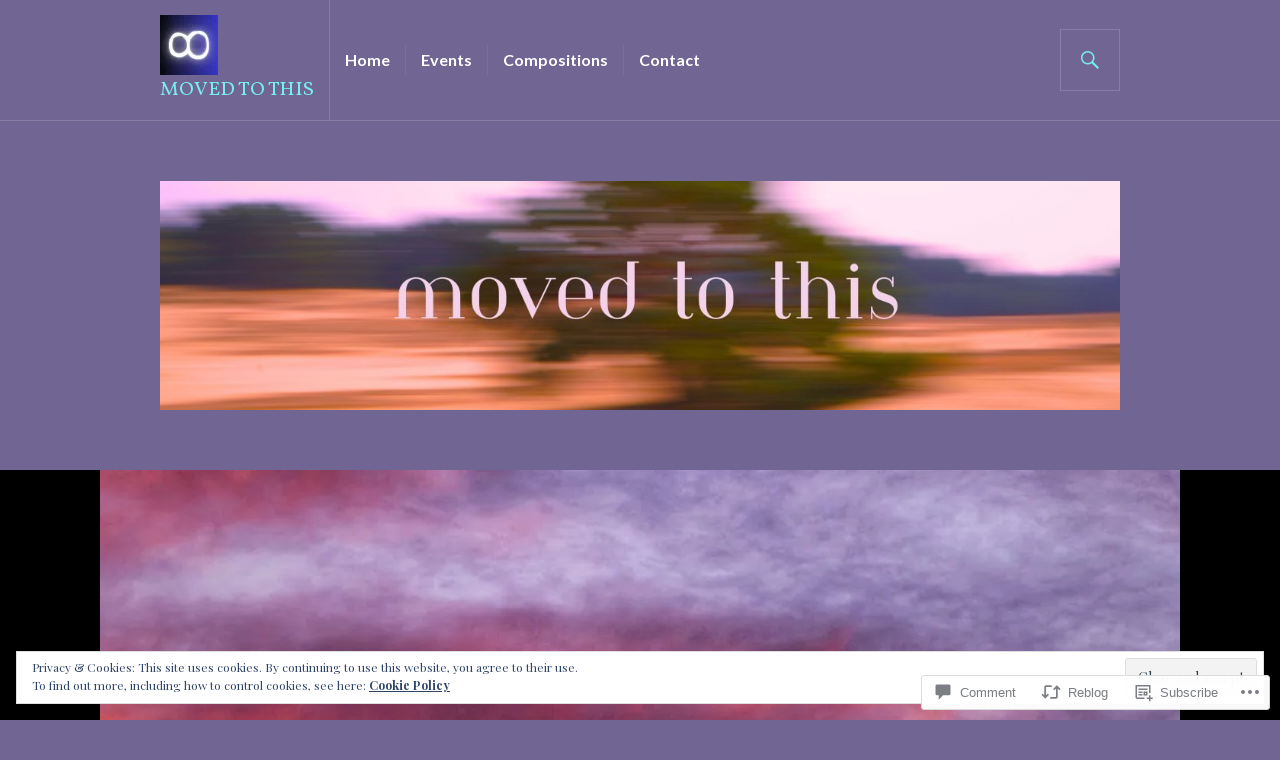

--- FILE ---
content_type: text/html; charset=UTF-8
request_url: https://movedtothis.com/2022/02/22/latest/
body_size: 32973
content:
<!DOCTYPE html>
<html lang="en">
<head>
<meta charset="UTF-8">
<meta name="viewport" content="width=device-width, initial-scale=1">
<link rel="profile" href="http://gmpg.org/xfn/11">
<link rel="pingback" href="https://movedtothis.com/xmlrpc.php">

<title>LATEST &#8211; Moved To This</title>
<script type="text/javascript">
  WebFontConfig = {"google":{"families":["Vollkorn:r:latin,latin-ext","Playfair+Display:r,i,b,bi:latin,latin-ext"]},"api_url":"https:\/\/fonts-api.wp.com\/css"};
  (function() {
    var wf = document.createElement('script');
    wf.src = '/wp-content/plugins/custom-fonts/js/webfont.js';
    wf.type = 'text/javascript';
    wf.async = 'true';
    var s = document.getElementsByTagName('script')[0];
    s.parentNode.insertBefore(wf, s);
	})();
</script><style id="jetpack-custom-fonts-css">.wf-active body, .wf-active button, .wf-active input, .wf-active select, .wf-active textarea{font-family:"Playfair Display",serif}.wf-active h1, .wf-active h2:not(.author-title), .wf-active h3, .wf-active h4, .wf-active h5, .wf-active h6{font-family:"Vollkorn",serif;font-weight:400;font-style:normal}.wf-active h1{font-style:normal;font-weight:400}.wf-active h2:not(.author-title){font-style:normal;font-weight:400}.wf-active h3{font-style:normal;font-weight:400}.wf-active h4{font-style:normal;font-weight:400}.wf-active h5{font-style:normal;font-weight:400}.wf-active h6{font-style:normal;font-weight:400}.wf-active .post-navigation .post-title{font-family:"Vollkorn",serif;font-weight:400;font-style:normal}.wf-active .widget-title, .wf-active .widgettitle{font-style:normal;font-weight:400}.wf-active .site-title{font-style:normal;font-weight:400}.wf-active .featured-content .entry-title{font-style:normal;font-weight:400}.wf-active .page-title{font-style:normal;font-weight:400}.wf-active .archive .hentry .entry-title, .wf-active .blog .hentry .entry-title, .wf-active .search .hentry .entry-title{font-style:normal;font-weight:400}.wf-active .page .entry-title, .wf-active .single .entry-title{font-style:normal;font-weight:400}.wf-active .author-info .author-name{font-style:normal;font-weight:400}.wf-active .comment-reply-title, .wf-active .comments-title, .wf-active .no-comments{font-style:normal;font-weight:400}.wf-active .no-comments{font-family:"Vollkorn",serif;font-weight:400;font-style:normal}.wf-active .comment-list .comment-reply-title small, .wf-active .comment-metadata, .wf-active .comment-reply-link{font-family:"Vollkorn",serif;font-weight:400;font-style:normal}.wf-active .hentry div#jp-relatedposts h3.jp-relatedposts-headline{font-family:"Vollkorn",serif;font-weight:400;font-style:normal}.wf-active .hentry div#jp-relatedposts div.jp-relatedposts-items .jp-relatedposts-post-context{font-family:"Vollkorn",serif;font-weight:400;font-style:normal}.wf-active .hentry div#jp-relatedposts div.jp-relatedposts-items .jp-relatedposts-post-title{font-family:"Vollkorn",serif;font-weight:400;font-style:normal}.wf-active .widget-grofile h4{font-style:normal;font-weight:400}@media screen and (min-width: 768px){.wf-active .site-title{font-style:normal;font-weight:400}}.wf-active .aboutme_widget #am_name{font-style:normal;font-weight:400}.wf-active .aboutme_widget #am_headline{font-style:normal;font-weight:400}</style>
<meta name='robots' content='max-image-preview:large' />

<!-- Async WordPress.com Remote Login -->
<script id="wpcom_remote_login_js">
var wpcom_remote_login_extra_auth = '';
function wpcom_remote_login_remove_dom_node_id( element_id ) {
	var dom_node = document.getElementById( element_id );
	if ( dom_node ) { dom_node.parentNode.removeChild( dom_node ); }
}
function wpcom_remote_login_remove_dom_node_classes( class_name ) {
	var dom_nodes = document.querySelectorAll( '.' + class_name );
	for ( var i = 0; i < dom_nodes.length; i++ ) {
		dom_nodes[ i ].parentNode.removeChild( dom_nodes[ i ] );
	}
}
function wpcom_remote_login_final_cleanup() {
	wpcom_remote_login_remove_dom_node_classes( "wpcom_remote_login_msg" );
	wpcom_remote_login_remove_dom_node_id( "wpcom_remote_login_key" );
	wpcom_remote_login_remove_dom_node_id( "wpcom_remote_login_validate" );
	wpcom_remote_login_remove_dom_node_id( "wpcom_remote_login_js" );
	wpcom_remote_login_remove_dom_node_id( "wpcom_request_access_iframe" );
	wpcom_remote_login_remove_dom_node_id( "wpcom_request_access_styles" );
}

// Watch for messages back from the remote login
window.addEventListener( "message", function( e ) {
	if ( e.origin === "https://r-login.wordpress.com" ) {
		var data = {};
		try {
			data = JSON.parse( e.data );
		} catch( e ) {
			wpcom_remote_login_final_cleanup();
			return;
		}

		if ( data.msg === 'LOGIN' ) {
			// Clean up the login check iframe
			wpcom_remote_login_remove_dom_node_id( "wpcom_remote_login_key" );

			var id_regex = new RegExp( /^[0-9]+$/ );
			var token_regex = new RegExp( /^.*|.*|.*$/ );
			if (
				token_regex.test( data.token )
				&& id_regex.test( data.wpcomid )
			) {
				// We have everything we need to ask for a login
				var script = document.createElement( "script" );
				script.setAttribute( "id", "wpcom_remote_login_validate" );
				script.src = '/remote-login.php?wpcom_remote_login=validate'
					+ '&wpcomid=' + data.wpcomid
					+ '&token=' + encodeURIComponent( data.token )
					+ '&host=' + window.location.protocol
					+ '//' + window.location.hostname
					+ '&postid=150'
					+ '&is_singular=1';
				document.body.appendChild( script );
			}

			return;
		}

		// Safari ITP, not logged in, so redirect
		if ( data.msg === 'LOGIN-REDIRECT' ) {
			window.location = 'https://wordpress.com/log-in?redirect_to=' + window.location.href;
			return;
		}

		// Safari ITP, storage access failed, remove the request
		if ( data.msg === 'LOGIN-REMOVE' ) {
			var css_zap = 'html { -webkit-transition: margin-top 1s; transition: margin-top 1s; } /* 9001 */ html { margin-top: 0 !important; } * html body { margin-top: 0 !important; } @media screen and ( max-width: 782px ) { html { margin-top: 0 !important; } * html body { margin-top: 0 !important; } }';
			var style_zap = document.createElement( 'style' );
			style_zap.type = 'text/css';
			style_zap.appendChild( document.createTextNode( css_zap ) );
			document.body.appendChild( style_zap );

			var e = document.getElementById( 'wpcom_request_access_iframe' );
			e.parentNode.removeChild( e );

			document.cookie = 'wordpress_com_login_access=denied; path=/; max-age=31536000';

			return;
		}

		// Safari ITP
		if ( data.msg === 'REQUEST_ACCESS' ) {
			console.log( 'request access: safari' );

			// Check ITP iframe enable/disable knob
			if ( wpcom_remote_login_extra_auth !== 'safari_itp_iframe' ) {
				return;
			}

			// If we are in a "private window" there is no ITP.
			var private_window = false;
			try {
				var opendb = window.openDatabase( null, null, null, null );
			} catch( e ) {
				private_window = true;
			}

			if ( private_window ) {
				console.log( 'private window' );
				return;
			}

			var iframe = document.createElement( 'iframe' );
			iframe.id = 'wpcom_request_access_iframe';
			iframe.setAttribute( 'scrolling', 'no' );
			iframe.setAttribute( 'sandbox', 'allow-storage-access-by-user-activation allow-scripts allow-same-origin allow-top-navigation-by-user-activation' );
			iframe.src = 'https://r-login.wordpress.com/remote-login.php?wpcom_remote_login=request_access&origin=' + encodeURIComponent( data.origin ) + '&wpcomid=' + encodeURIComponent( data.wpcomid );

			var css = 'html { -webkit-transition: margin-top 1s; transition: margin-top 1s; } /* 9001 */ html { margin-top: 46px !important; } * html body { margin-top: 46px !important; } @media screen and ( max-width: 660px ) { html { margin-top: 71px !important; } * html body { margin-top: 71px !important; } #wpcom_request_access_iframe { display: block; height: 71px !important; } } #wpcom_request_access_iframe { border: 0px; height: 46px; position: fixed; top: 0; left: 0; width: 100%; min-width: 100%; z-index: 99999; background: #23282d; } ';

			var style = document.createElement( 'style' );
			style.type = 'text/css';
			style.id = 'wpcom_request_access_styles';
			style.appendChild( document.createTextNode( css ) );
			document.body.appendChild( style );

			document.body.appendChild( iframe );
		}

		if ( data.msg === 'DONE' ) {
			wpcom_remote_login_final_cleanup();
		}
	}
}, false );

// Inject the remote login iframe after the page has had a chance to load
// more critical resources
window.addEventListener( "DOMContentLoaded", function( e ) {
	var iframe = document.createElement( "iframe" );
	iframe.style.display = "none";
	iframe.setAttribute( "scrolling", "no" );
	iframe.setAttribute( "id", "wpcom_remote_login_key" );
	iframe.src = "https://r-login.wordpress.com/remote-login.php"
		+ "?wpcom_remote_login=key"
		+ "&origin=aHR0cHM6Ly9tb3ZlZHRvdGhpcy5jb20%3D"
		+ "&wpcomid=202027991"
		+ "&time=" + Math.floor( Date.now() / 1000 );
	document.body.appendChild( iframe );
}, false );
</script>
<link rel='dns-prefetch' href='//s0.wp.com' />
<link rel='dns-prefetch' href='//widgets.wp.com' />
<link rel='dns-prefetch' href='//wordpress.com' />
<link rel='dns-prefetch' href='//fonts-api.wp.com' />
<link rel="alternate" type="application/rss+xml" title="Moved To This &raquo; Feed" href="https://movedtothis.com/feed/" />
<link rel="alternate" type="application/rss+xml" title="Moved To This &raquo; Comments Feed" href="https://movedtothis.com/comments/feed/" />
<link rel="alternate" type="application/rss+xml" title="Moved To This &raquo; LATEST Comments Feed" href="https://movedtothis.com/2022/02/22/latest/feed/" />
	<script type="text/javascript">
		/* <![CDATA[ */
		function addLoadEvent(func) {
			var oldonload = window.onload;
			if (typeof window.onload != 'function') {
				window.onload = func;
			} else {
				window.onload = function () {
					oldonload();
					func();
				}
			}
		}
		/* ]]> */
	</script>
	<link crossorigin='anonymous' rel='stylesheet' id='all-css-0-1' href='/_static/??-eJx9jFEKwjAQRC9kXKqV+iOeJSRLSbPJBndD6O1tpFAQ8WfgMTMPWjGOs2JWSNUUqnPIAi34GVUA69ZyDGjINlBMhayigOhKeHYiJ/gtWFCLdXFnSMw9fKXt/MIu8aaw6Bf9U1KIeIg/1OfP9Bim2/VyH6dhXN5pUk2g&cssminify=yes' type='text/css' media='all' />
<style id='wp-emoji-styles-inline-css'>

	img.wp-smiley, img.emoji {
		display: inline !important;
		border: none !important;
		box-shadow: none !important;
		height: 1em !important;
		width: 1em !important;
		margin: 0 0.07em !important;
		vertical-align: -0.1em !important;
		background: none !important;
		padding: 0 !important;
	}
/*# sourceURL=wp-emoji-styles-inline-css */
</style>
<link crossorigin='anonymous' rel='stylesheet' id='all-css-2-1' href='/wp-content/plugins/gutenberg-core/v22.2.0/build/styles/block-library/style.css?m=1764855221i&cssminify=yes' type='text/css' media='all' />
<style id='wp-block-library-inline-css'>
.has-text-align-justify {
	text-align:justify;
}
.has-text-align-justify{text-align:justify;}

/*# sourceURL=wp-block-library-inline-css */
</style><style id='wp-block-paragraph-inline-css'>
.is-small-text{font-size:.875em}.is-regular-text{font-size:1em}.is-large-text{font-size:2.25em}.is-larger-text{font-size:3em}.has-drop-cap:not(:focus):first-letter{float:left;font-size:8.4em;font-style:normal;font-weight:100;line-height:.68;margin:.05em .1em 0 0;text-transform:uppercase}body.rtl .has-drop-cap:not(:focus):first-letter{float:none;margin-left:.1em}p.has-drop-cap.has-background{overflow:hidden}:root :where(p.has-background){padding:1.25em 2.375em}:where(p.has-text-color:not(.has-link-color)) a{color:inherit}p.has-text-align-left[style*="writing-mode:vertical-lr"],p.has-text-align-right[style*="writing-mode:vertical-rl"]{rotate:180deg}
/*# sourceURL=/wp-content/plugins/gutenberg-core/v22.2.0/build/styles/block-library/paragraph/style.css */
</style>
<style id='wp-block-heading-inline-css'>
h1:where(.wp-block-heading).has-background,h2:where(.wp-block-heading).has-background,h3:where(.wp-block-heading).has-background,h4:where(.wp-block-heading).has-background,h5:where(.wp-block-heading).has-background,h6:where(.wp-block-heading).has-background{padding:1.25em 2.375em}h1.has-text-align-left[style*=writing-mode]:where([style*=vertical-lr]),h1.has-text-align-right[style*=writing-mode]:where([style*=vertical-rl]),h2.has-text-align-left[style*=writing-mode]:where([style*=vertical-lr]),h2.has-text-align-right[style*=writing-mode]:where([style*=vertical-rl]),h3.has-text-align-left[style*=writing-mode]:where([style*=vertical-lr]),h3.has-text-align-right[style*=writing-mode]:where([style*=vertical-rl]),h4.has-text-align-left[style*=writing-mode]:where([style*=vertical-lr]),h4.has-text-align-right[style*=writing-mode]:where([style*=vertical-rl]),h5.has-text-align-left[style*=writing-mode]:where([style*=vertical-lr]),h5.has-text-align-right[style*=writing-mode]:where([style*=vertical-rl]),h6.has-text-align-left[style*=writing-mode]:where([style*=vertical-lr]),h6.has-text-align-right[style*=writing-mode]:where([style*=vertical-rl]){rotate:180deg}
/*# sourceURL=/wp-content/plugins/gutenberg-core/v22.2.0/build/styles/block-library/heading/style.css */
</style>
<style id='global-styles-inline-css'>
:root{--wp--preset--aspect-ratio--square: 1;--wp--preset--aspect-ratio--4-3: 4/3;--wp--preset--aspect-ratio--3-4: 3/4;--wp--preset--aspect-ratio--3-2: 3/2;--wp--preset--aspect-ratio--2-3: 2/3;--wp--preset--aspect-ratio--16-9: 16/9;--wp--preset--aspect-ratio--9-16: 9/16;--wp--preset--color--black: #000000;--wp--preset--color--cyan-bluish-gray: #abb8c3;--wp--preset--color--white: #fff;--wp--preset--color--pale-pink: #f78da7;--wp--preset--color--vivid-red: #cf2e2e;--wp--preset--color--luminous-vivid-orange: #ff6900;--wp--preset--color--luminous-vivid-amber: #fcb900;--wp--preset--color--light-green-cyan: #7bdcb5;--wp--preset--color--vivid-green-cyan: #00d084;--wp--preset--color--pale-cyan-blue: #8ed1fc;--wp--preset--color--vivid-cyan-blue: #0693e3;--wp--preset--color--vivid-purple: #9b51e0;--wp--preset--color--blue: #3863c1;--wp--preset--color--dark-gray: #222;--wp--preset--color--medium-gray: #777;--wp--preset--color--light-gray: #ddd;--wp--preset--gradient--vivid-cyan-blue-to-vivid-purple: linear-gradient(135deg,rgb(6,147,227) 0%,rgb(155,81,224) 100%);--wp--preset--gradient--light-green-cyan-to-vivid-green-cyan: linear-gradient(135deg,rgb(122,220,180) 0%,rgb(0,208,130) 100%);--wp--preset--gradient--luminous-vivid-amber-to-luminous-vivid-orange: linear-gradient(135deg,rgb(252,185,0) 0%,rgb(255,105,0) 100%);--wp--preset--gradient--luminous-vivid-orange-to-vivid-red: linear-gradient(135deg,rgb(255,105,0) 0%,rgb(207,46,46) 100%);--wp--preset--gradient--very-light-gray-to-cyan-bluish-gray: linear-gradient(135deg,rgb(238,238,238) 0%,rgb(169,184,195) 100%);--wp--preset--gradient--cool-to-warm-spectrum: linear-gradient(135deg,rgb(74,234,220) 0%,rgb(151,120,209) 20%,rgb(207,42,186) 40%,rgb(238,44,130) 60%,rgb(251,105,98) 80%,rgb(254,248,76) 100%);--wp--preset--gradient--blush-light-purple: linear-gradient(135deg,rgb(255,206,236) 0%,rgb(152,150,240) 100%);--wp--preset--gradient--blush-bordeaux: linear-gradient(135deg,rgb(254,205,165) 0%,rgb(254,45,45) 50%,rgb(107,0,62) 100%);--wp--preset--gradient--luminous-dusk: linear-gradient(135deg,rgb(255,203,112) 0%,rgb(199,81,192) 50%,rgb(65,88,208) 100%);--wp--preset--gradient--pale-ocean: linear-gradient(135deg,rgb(255,245,203) 0%,rgb(182,227,212) 50%,rgb(51,167,181) 100%);--wp--preset--gradient--electric-grass: linear-gradient(135deg,rgb(202,248,128) 0%,rgb(113,206,126) 100%);--wp--preset--gradient--midnight: linear-gradient(135deg,rgb(2,3,129) 0%,rgb(40,116,252) 100%);--wp--preset--font-size--small: 13px;--wp--preset--font-size--medium: 20px;--wp--preset--font-size--large: 36px;--wp--preset--font-size--x-large: 42px;--wp--preset--font-family--albert-sans: 'Albert Sans', sans-serif;--wp--preset--font-family--alegreya: Alegreya, serif;--wp--preset--font-family--arvo: Arvo, serif;--wp--preset--font-family--bodoni-moda: 'Bodoni Moda', serif;--wp--preset--font-family--bricolage-grotesque: 'Bricolage Grotesque', sans-serif;--wp--preset--font-family--cabin: Cabin, sans-serif;--wp--preset--font-family--chivo: Chivo, sans-serif;--wp--preset--font-family--commissioner: Commissioner, sans-serif;--wp--preset--font-family--cormorant: Cormorant, serif;--wp--preset--font-family--courier-prime: 'Courier Prime', monospace;--wp--preset--font-family--crimson-pro: 'Crimson Pro', serif;--wp--preset--font-family--dm-mono: 'DM Mono', monospace;--wp--preset--font-family--dm-sans: 'DM Sans', sans-serif;--wp--preset--font-family--dm-serif-display: 'DM Serif Display', serif;--wp--preset--font-family--domine: Domine, serif;--wp--preset--font-family--eb-garamond: 'EB Garamond', serif;--wp--preset--font-family--epilogue: Epilogue, sans-serif;--wp--preset--font-family--fahkwang: Fahkwang, sans-serif;--wp--preset--font-family--figtree: Figtree, sans-serif;--wp--preset--font-family--fira-sans: 'Fira Sans', sans-serif;--wp--preset--font-family--fjalla-one: 'Fjalla One', sans-serif;--wp--preset--font-family--fraunces: Fraunces, serif;--wp--preset--font-family--gabarito: Gabarito, system-ui;--wp--preset--font-family--ibm-plex-mono: 'IBM Plex Mono', monospace;--wp--preset--font-family--ibm-plex-sans: 'IBM Plex Sans', sans-serif;--wp--preset--font-family--ibarra-real-nova: 'Ibarra Real Nova', serif;--wp--preset--font-family--instrument-serif: 'Instrument Serif', serif;--wp--preset--font-family--inter: Inter, sans-serif;--wp--preset--font-family--josefin-sans: 'Josefin Sans', sans-serif;--wp--preset--font-family--jost: Jost, sans-serif;--wp--preset--font-family--libre-baskerville: 'Libre Baskerville', serif;--wp--preset--font-family--libre-franklin: 'Libre Franklin', sans-serif;--wp--preset--font-family--literata: Literata, serif;--wp--preset--font-family--lora: Lora, serif;--wp--preset--font-family--merriweather: Merriweather, serif;--wp--preset--font-family--montserrat: Montserrat, sans-serif;--wp--preset--font-family--newsreader: Newsreader, serif;--wp--preset--font-family--noto-sans-mono: 'Noto Sans Mono', sans-serif;--wp--preset--font-family--nunito: Nunito, sans-serif;--wp--preset--font-family--open-sans: 'Open Sans', sans-serif;--wp--preset--font-family--overpass: Overpass, sans-serif;--wp--preset--font-family--pt-serif: 'PT Serif', serif;--wp--preset--font-family--petrona: Petrona, serif;--wp--preset--font-family--piazzolla: Piazzolla, serif;--wp--preset--font-family--playfair-display: 'Playfair Display', serif;--wp--preset--font-family--plus-jakarta-sans: 'Plus Jakarta Sans', sans-serif;--wp--preset--font-family--poppins: Poppins, sans-serif;--wp--preset--font-family--raleway: Raleway, sans-serif;--wp--preset--font-family--roboto: Roboto, sans-serif;--wp--preset--font-family--roboto-slab: 'Roboto Slab', serif;--wp--preset--font-family--rubik: Rubik, sans-serif;--wp--preset--font-family--rufina: Rufina, serif;--wp--preset--font-family--sora: Sora, sans-serif;--wp--preset--font-family--source-sans-3: 'Source Sans 3', sans-serif;--wp--preset--font-family--source-serif-4: 'Source Serif 4', serif;--wp--preset--font-family--space-mono: 'Space Mono', monospace;--wp--preset--font-family--syne: Syne, sans-serif;--wp--preset--font-family--texturina: Texturina, serif;--wp--preset--font-family--urbanist: Urbanist, sans-serif;--wp--preset--font-family--work-sans: 'Work Sans', sans-serif;--wp--preset--spacing--20: 0.44rem;--wp--preset--spacing--30: 0.67rem;--wp--preset--spacing--40: 1rem;--wp--preset--spacing--50: 1.5rem;--wp--preset--spacing--60: 2.25rem;--wp--preset--spacing--70: 3.38rem;--wp--preset--spacing--80: 5.06rem;--wp--preset--shadow--natural: 6px 6px 9px rgba(0, 0, 0, 0.2);--wp--preset--shadow--deep: 12px 12px 50px rgba(0, 0, 0, 0.4);--wp--preset--shadow--sharp: 6px 6px 0px rgba(0, 0, 0, 0.2);--wp--preset--shadow--outlined: 6px 6px 0px -3px rgb(255, 255, 255), 6px 6px rgb(0, 0, 0);--wp--preset--shadow--crisp: 6px 6px 0px rgb(0, 0, 0);}:where(.is-layout-flex){gap: 0.5em;}:where(.is-layout-grid){gap: 0.5em;}body .is-layout-flex{display: flex;}.is-layout-flex{flex-wrap: wrap;align-items: center;}.is-layout-flex > :is(*, div){margin: 0;}body .is-layout-grid{display: grid;}.is-layout-grid > :is(*, div){margin: 0;}:where(.wp-block-columns.is-layout-flex){gap: 2em;}:where(.wp-block-columns.is-layout-grid){gap: 2em;}:where(.wp-block-post-template.is-layout-flex){gap: 1.25em;}:where(.wp-block-post-template.is-layout-grid){gap: 1.25em;}.has-black-color{color: var(--wp--preset--color--black) !important;}.has-cyan-bluish-gray-color{color: var(--wp--preset--color--cyan-bluish-gray) !important;}.has-white-color{color: var(--wp--preset--color--white) !important;}.has-pale-pink-color{color: var(--wp--preset--color--pale-pink) !important;}.has-vivid-red-color{color: var(--wp--preset--color--vivid-red) !important;}.has-luminous-vivid-orange-color{color: var(--wp--preset--color--luminous-vivid-orange) !important;}.has-luminous-vivid-amber-color{color: var(--wp--preset--color--luminous-vivid-amber) !important;}.has-light-green-cyan-color{color: var(--wp--preset--color--light-green-cyan) !important;}.has-vivid-green-cyan-color{color: var(--wp--preset--color--vivid-green-cyan) !important;}.has-pale-cyan-blue-color{color: var(--wp--preset--color--pale-cyan-blue) !important;}.has-vivid-cyan-blue-color{color: var(--wp--preset--color--vivid-cyan-blue) !important;}.has-vivid-purple-color{color: var(--wp--preset--color--vivid-purple) !important;}.has-black-background-color{background-color: var(--wp--preset--color--black) !important;}.has-cyan-bluish-gray-background-color{background-color: var(--wp--preset--color--cyan-bluish-gray) !important;}.has-white-background-color{background-color: var(--wp--preset--color--white) !important;}.has-pale-pink-background-color{background-color: var(--wp--preset--color--pale-pink) !important;}.has-vivid-red-background-color{background-color: var(--wp--preset--color--vivid-red) !important;}.has-luminous-vivid-orange-background-color{background-color: var(--wp--preset--color--luminous-vivid-orange) !important;}.has-luminous-vivid-amber-background-color{background-color: var(--wp--preset--color--luminous-vivid-amber) !important;}.has-light-green-cyan-background-color{background-color: var(--wp--preset--color--light-green-cyan) !important;}.has-vivid-green-cyan-background-color{background-color: var(--wp--preset--color--vivid-green-cyan) !important;}.has-pale-cyan-blue-background-color{background-color: var(--wp--preset--color--pale-cyan-blue) !important;}.has-vivid-cyan-blue-background-color{background-color: var(--wp--preset--color--vivid-cyan-blue) !important;}.has-vivid-purple-background-color{background-color: var(--wp--preset--color--vivid-purple) !important;}.has-black-border-color{border-color: var(--wp--preset--color--black) !important;}.has-cyan-bluish-gray-border-color{border-color: var(--wp--preset--color--cyan-bluish-gray) !important;}.has-white-border-color{border-color: var(--wp--preset--color--white) !important;}.has-pale-pink-border-color{border-color: var(--wp--preset--color--pale-pink) !important;}.has-vivid-red-border-color{border-color: var(--wp--preset--color--vivid-red) !important;}.has-luminous-vivid-orange-border-color{border-color: var(--wp--preset--color--luminous-vivid-orange) !important;}.has-luminous-vivid-amber-border-color{border-color: var(--wp--preset--color--luminous-vivid-amber) !important;}.has-light-green-cyan-border-color{border-color: var(--wp--preset--color--light-green-cyan) !important;}.has-vivid-green-cyan-border-color{border-color: var(--wp--preset--color--vivid-green-cyan) !important;}.has-pale-cyan-blue-border-color{border-color: var(--wp--preset--color--pale-cyan-blue) !important;}.has-vivid-cyan-blue-border-color{border-color: var(--wp--preset--color--vivid-cyan-blue) !important;}.has-vivid-purple-border-color{border-color: var(--wp--preset--color--vivid-purple) !important;}.has-vivid-cyan-blue-to-vivid-purple-gradient-background{background: var(--wp--preset--gradient--vivid-cyan-blue-to-vivid-purple) !important;}.has-light-green-cyan-to-vivid-green-cyan-gradient-background{background: var(--wp--preset--gradient--light-green-cyan-to-vivid-green-cyan) !important;}.has-luminous-vivid-amber-to-luminous-vivid-orange-gradient-background{background: var(--wp--preset--gradient--luminous-vivid-amber-to-luminous-vivid-orange) !important;}.has-luminous-vivid-orange-to-vivid-red-gradient-background{background: var(--wp--preset--gradient--luminous-vivid-orange-to-vivid-red) !important;}.has-very-light-gray-to-cyan-bluish-gray-gradient-background{background: var(--wp--preset--gradient--very-light-gray-to-cyan-bluish-gray) !important;}.has-cool-to-warm-spectrum-gradient-background{background: var(--wp--preset--gradient--cool-to-warm-spectrum) !important;}.has-blush-light-purple-gradient-background{background: var(--wp--preset--gradient--blush-light-purple) !important;}.has-blush-bordeaux-gradient-background{background: var(--wp--preset--gradient--blush-bordeaux) !important;}.has-luminous-dusk-gradient-background{background: var(--wp--preset--gradient--luminous-dusk) !important;}.has-pale-ocean-gradient-background{background: var(--wp--preset--gradient--pale-ocean) !important;}.has-electric-grass-gradient-background{background: var(--wp--preset--gradient--electric-grass) !important;}.has-midnight-gradient-background{background: var(--wp--preset--gradient--midnight) !important;}.has-small-font-size{font-size: var(--wp--preset--font-size--small) !important;}.has-medium-font-size{font-size: var(--wp--preset--font-size--medium) !important;}.has-large-font-size{font-size: var(--wp--preset--font-size--large) !important;}.has-x-large-font-size{font-size: var(--wp--preset--font-size--x-large) !important;}.has-albert-sans-font-family{font-family: var(--wp--preset--font-family--albert-sans) !important;}.has-alegreya-font-family{font-family: var(--wp--preset--font-family--alegreya) !important;}.has-arvo-font-family{font-family: var(--wp--preset--font-family--arvo) !important;}.has-bodoni-moda-font-family{font-family: var(--wp--preset--font-family--bodoni-moda) !important;}.has-bricolage-grotesque-font-family{font-family: var(--wp--preset--font-family--bricolage-grotesque) !important;}.has-cabin-font-family{font-family: var(--wp--preset--font-family--cabin) !important;}.has-chivo-font-family{font-family: var(--wp--preset--font-family--chivo) !important;}.has-commissioner-font-family{font-family: var(--wp--preset--font-family--commissioner) !important;}.has-cormorant-font-family{font-family: var(--wp--preset--font-family--cormorant) !important;}.has-courier-prime-font-family{font-family: var(--wp--preset--font-family--courier-prime) !important;}.has-crimson-pro-font-family{font-family: var(--wp--preset--font-family--crimson-pro) !important;}.has-dm-mono-font-family{font-family: var(--wp--preset--font-family--dm-mono) !important;}.has-dm-sans-font-family{font-family: var(--wp--preset--font-family--dm-sans) !important;}.has-dm-serif-display-font-family{font-family: var(--wp--preset--font-family--dm-serif-display) !important;}.has-domine-font-family{font-family: var(--wp--preset--font-family--domine) !important;}.has-eb-garamond-font-family{font-family: var(--wp--preset--font-family--eb-garamond) !important;}.has-epilogue-font-family{font-family: var(--wp--preset--font-family--epilogue) !important;}.has-fahkwang-font-family{font-family: var(--wp--preset--font-family--fahkwang) !important;}.has-figtree-font-family{font-family: var(--wp--preset--font-family--figtree) !important;}.has-fira-sans-font-family{font-family: var(--wp--preset--font-family--fira-sans) !important;}.has-fjalla-one-font-family{font-family: var(--wp--preset--font-family--fjalla-one) !important;}.has-fraunces-font-family{font-family: var(--wp--preset--font-family--fraunces) !important;}.has-gabarito-font-family{font-family: var(--wp--preset--font-family--gabarito) !important;}.has-ibm-plex-mono-font-family{font-family: var(--wp--preset--font-family--ibm-plex-mono) !important;}.has-ibm-plex-sans-font-family{font-family: var(--wp--preset--font-family--ibm-plex-sans) !important;}.has-ibarra-real-nova-font-family{font-family: var(--wp--preset--font-family--ibarra-real-nova) !important;}.has-instrument-serif-font-family{font-family: var(--wp--preset--font-family--instrument-serif) !important;}.has-inter-font-family{font-family: var(--wp--preset--font-family--inter) !important;}.has-josefin-sans-font-family{font-family: var(--wp--preset--font-family--josefin-sans) !important;}.has-jost-font-family{font-family: var(--wp--preset--font-family--jost) !important;}.has-libre-baskerville-font-family{font-family: var(--wp--preset--font-family--libre-baskerville) !important;}.has-libre-franklin-font-family{font-family: var(--wp--preset--font-family--libre-franklin) !important;}.has-literata-font-family{font-family: var(--wp--preset--font-family--literata) !important;}.has-lora-font-family{font-family: var(--wp--preset--font-family--lora) !important;}.has-merriweather-font-family{font-family: var(--wp--preset--font-family--merriweather) !important;}.has-montserrat-font-family{font-family: var(--wp--preset--font-family--montserrat) !important;}.has-newsreader-font-family{font-family: var(--wp--preset--font-family--newsreader) !important;}.has-noto-sans-mono-font-family{font-family: var(--wp--preset--font-family--noto-sans-mono) !important;}.has-nunito-font-family{font-family: var(--wp--preset--font-family--nunito) !important;}.has-open-sans-font-family{font-family: var(--wp--preset--font-family--open-sans) !important;}.has-overpass-font-family{font-family: var(--wp--preset--font-family--overpass) !important;}.has-pt-serif-font-family{font-family: var(--wp--preset--font-family--pt-serif) !important;}.has-petrona-font-family{font-family: var(--wp--preset--font-family--petrona) !important;}.has-piazzolla-font-family{font-family: var(--wp--preset--font-family--piazzolla) !important;}.has-playfair-display-font-family{font-family: var(--wp--preset--font-family--playfair-display) !important;}.has-plus-jakarta-sans-font-family{font-family: var(--wp--preset--font-family--plus-jakarta-sans) !important;}.has-poppins-font-family{font-family: var(--wp--preset--font-family--poppins) !important;}.has-raleway-font-family{font-family: var(--wp--preset--font-family--raleway) !important;}.has-roboto-font-family{font-family: var(--wp--preset--font-family--roboto) !important;}.has-roboto-slab-font-family{font-family: var(--wp--preset--font-family--roboto-slab) !important;}.has-rubik-font-family{font-family: var(--wp--preset--font-family--rubik) !important;}.has-rufina-font-family{font-family: var(--wp--preset--font-family--rufina) !important;}.has-sora-font-family{font-family: var(--wp--preset--font-family--sora) !important;}.has-source-sans-3-font-family{font-family: var(--wp--preset--font-family--source-sans-3) !important;}.has-source-serif-4-font-family{font-family: var(--wp--preset--font-family--source-serif-4) !important;}.has-space-mono-font-family{font-family: var(--wp--preset--font-family--space-mono) !important;}.has-syne-font-family{font-family: var(--wp--preset--font-family--syne) !important;}.has-texturina-font-family{font-family: var(--wp--preset--font-family--texturina) !important;}.has-urbanist-font-family{font-family: var(--wp--preset--font-family--urbanist) !important;}.has-work-sans-font-family{font-family: var(--wp--preset--font-family--work-sans) !important;}
/*# sourceURL=global-styles-inline-css */
</style>

<style id='classic-theme-styles-inline-css'>
/*! This file is auto-generated */
.wp-block-button__link{color:#fff;background-color:#32373c;border-radius:9999px;box-shadow:none;text-decoration:none;padding:calc(.667em + 2px) calc(1.333em + 2px);font-size:1.125em}.wp-block-file__button{background:#32373c;color:#fff;text-decoration:none}
/*# sourceURL=/wp-includes/css/classic-themes.min.css */
</style>
<link crossorigin='anonymous' rel='stylesheet' id='all-css-4-1' href='/_static/??-eJx9jkEOwjAMBD9EcMqBckE8BSWpBSl1EsVO+/26qrgA4mLJuzv2wlJMyEkwCVAzZWqPmBhCrqg6FSegCcIhOpyQNHYMzAf4jS1FGeN9qchsdFJsZOSpIP/jRpTiwsuotJ/YDaCc09u8z5iGXME1yeREYvjCgGsA3+I0wIzV62sVt878uW9lbnTt+rO1p76zl3EFmp5j4Q==&cssminify=yes' type='text/css' media='all' />
<link rel='stylesheet' id='verbum-gutenberg-css-css' href='https://widgets.wp.com/verbum-block-editor/block-editor.css?ver=1738686361' media='all' />
<link crossorigin='anonymous' rel='stylesheet' id='all-css-6-1' href='/_static/??-eJxtjFEOQDAQRC+kNqjwI44i0mxksbuNVlxfhfgQfzNvMg8Ob5xKRInAu/HrPpEEcMqckFlpwdTCh+SJZEAgGim9wxvu4d85Y/SjW54OrCowkDiYUHC7Pb/xkvbcFU1dla1tCjufuEdDvg==&cssminify=yes' type='text/css' media='all' />
<link rel='stylesheet' id='gazette-lora-css' href='https://fonts-api.wp.com/css?family=Lora%3A400%2C700%2C400italic%2C700italic&#038;subset=latin%2Clatin-ext&#038;ver=6.9-RC2-61304' media='all' />
<link rel='stylesheet' id='gazette-lato-inconsolata-css' href='https://fonts-api.wp.com/css?family=Lato%3A400%2C700%2C900%2C400italic%2C700italic%2C900italic%7CInconsolata%3A400%2C700&#038;subset=latin%2Clatin-ext&#038;ver=6.9-RC2-61304' media='all' />
<link crossorigin='anonymous' rel='stylesheet' id='all-css-10-1' href='/_static/??-eJyNjtEKwjAMRX/IGCbT+SJ+SxdirbZNWVKGfr1VH0SE4VsunHNvcC5Ako2zoZ05sWKpI3p3ZzNGtVvkNamucBlsCI5R6Kr/0CHTuxrmQpJ+lFShxOpDVpy41fp2+tfGJy5JngXaM86C5K8Ap+jC9FSP6dANfb/bDN1+e3kAVUdh1g==&cssminify=yes' type='text/css' media='all' />
<style id='gazette-style-inline-css'>

			.post-navigation .nav-previous { background-image: url(https://movedtothis.com/wp-content/uploads/2022/02/img_20220213_114702-016239303892234491644.jpeg?w=720); }
			.post-navigation .nav-previous .post-title, .post-navigation .nav-previous a:hover .post-title, .post-navigation .nav-previous .meta-nav { color: #fff; }
			.post-navigation .nav-previous a:hover .meta-nav, .post-navigation .nav-previous a:hover .post-title { opacity: 0.6; }
			.post-navigation .nav-previous a { background-color: rgba(0, 0, 0, 0.3); border: 0; text-shadow: 0 0 0.125em rgba(0, 0, 0, 0.3); }
			.post-navigation .nav-previous a:hover { background-color: rgba(0, 0, 0, 0.6); }
		
			.post-navigation .nav-next { background-image: url(https://movedtothis.com/wp-content/uploads/2022/02/cover-yt-sebast.jpg?w=720); }
			.post-navigation .nav-next .post-title, .post-navigation .nav-next a:hover .post-title, .post-navigation .nav-next .meta-nav { color: #fff; }
			.post-navigation .nav-next a:hover .meta-nav, .post-navigation .nav-next a:hover .post-title { opacity: 0.6; }
			.post-navigation .nav-next a { background-color: rgba(0, 0, 0, 0.3); border: 0; text-shadow: 0 0 0.125em rgba(0, 0, 0, 0.3); }
			.post-navigation .nav-next a:hover { background-color: rgba(0, 0, 0, 0.6); }
		
/*# sourceURL=gazette-style-inline-css */
</style>
<link crossorigin='anonymous' rel='stylesheet' id='print-css-11-1' href='/wp-content/mu-plugins/global-print/global-print.css?m=1465851035i&cssminify=yes' type='text/css' media='print' />
<style id='jetpack-global-styles-frontend-style-inline-css'>
:root { --font-headings: unset; --font-base: unset; --font-headings-default: -apple-system,BlinkMacSystemFont,"Segoe UI",Roboto,Oxygen-Sans,Ubuntu,Cantarell,"Helvetica Neue",sans-serif; --font-base-default: -apple-system,BlinkMacSystemFont,"Segoe UI",Roboto,Oxygen-Sans,Ubuntu,Cantarell,"Helvetica Neue",sans-serif;}
/*# sourceURL=jetpack-global-styles-frontend-style-inline-css */
</style>
<link crossorigin='anonymous' rel='stylesheet' id='all-css-14-1' href='/_static/??-eJyNjcEKwjAQRH/IuFRT6kX8FNkmS5K6yQY3Qfx7bfEiXrwM82B4A49qnJRGpUHupnIPqSgs1Cq624chi6zhO5OCRryTR++fW00l7J3qDv43XVNxoOISsmEJol/wY2uR8vs3WggsM/I6uOTzMI3Hw8lOg11eUT1JKA==&cssminify=yes' type='text/css' media='all' />
<script type="text/javascript" id="jetpack_related-posts-js-extra">
/* <![CDATA[ */
var related_posts_js_options = {"post_heading":"h4"};
//# sourceURL=jetpack_related-posts-js-extra
/* ]]> */
</script>
<script type="text/javascript" id="wpcom-actionbar-placeholder-js-extra">
/* <![CDATA[ */
var actionbardata = {"siteID":"202027991","postID":"150","siteURL":"https://movedtothis.com","xhrURL":"https://movedtothis.com/wp-admin/admin-ajax.php","nonce":"8fe6526784","isLoggedIn":"","statusMessage":"","subsEmailDefault":"instantly","proxyScriptUrl":"https://s0.wp.com/wp-content/js/wpcom-proxy-request.js?m=1513050504i&amp;ver=20211021","shortlink":"https://wp.me/sdFGHZ-latest","i18n":{"followedText":"New posts from this site will now appear in your \u003Ca href=\"https://wordpress.com/reader\"\u003EReader\u003C/a\u003E","foldBar":"Collapse this bar","unfoldBar":"Expand this bar","shortLinkCopied":"Shortlink copied to clipboard."}};
//# sourceURL=wpcom-actionbar-placeholder-js-extra
/* ]]> */
</script>
<script type="text/javascript" id="jetpack-mu-wpcom-settings-js-before">
/* <![CDATA[ */
var JETPACK_MU_WPCOM_SETTINGS = {"assetsUrl":"https://s0.wp.com/wp-content/mu-plugins/jetpack-mu-wpcom-plugin/moon/jetpack_vendor/automattic/jetpack-mu-wpcom/src/build/"};
//# sourceURL=jetpack-mu-wpcom-settings-js-before
/* ]]> */
</script>
<script crossorigin='anonymous' type='text/javascript'  src='/_static/??-eJx1j10KwjAQhC/kdmuh+iQeRdIkhMRkN+bH2tvbYpUK+jQMM3zD4BhBMhVNBUOF6KuxlNHpEoW8rh4DM+HFksShWq8waS+KVhA5l/ztmmCpcXmHG7CbO75ATPyY3tkM81XpvITuVnWaVtkC/pYgWJPm0V9rg2fzOTJyUkJlkF7k/ALJEPHeLQLEBEbFNCPO4bQ/9n3bHrqud0+pPGch'></script>
<script type="text/javascript" id="rlt-proxy-js-after">
/* <![CDATA[ */
	rltInitialize( {"token":null,"iframeOrigins":["https:\/\/widgets.wp.com"]} );
//# sourceURL=rlt-proxy-js-after
/* ]]> */
</script>
<link rel="EditURI" type="application/rsd+xml" title="RSD" href="https://movedtothiscom.wordpress.com/xmlrpc.php?rsd" />
<meta name="generator" content="WordPress.com" />
<link rel="canonical" href="https://movedtothis.com/2022/02/22/latest/" />
<link rel='shortlink' href='https://wp.me/sdFGHZ-latest' />
<link rel="alternate" type="application/json+oembed" href="https://public-api.wordpress.com/oembed/?format=json&amp;url=https%3A%2F%2Fmovedtothis.com%2F2022%2F02%2F22%2Flatest%2F&amp;for=wpcom-auto-discovery" /><link rel="alternate" type="application/xml+oembed" href="https://public-api.wordpress.com/oembed/?format=xml&amp;url=https%3A%2F%2Fmovedtothis.com%2F2022%2F02%2F22%2Flatest%2F&amp;for=wpcom-auto-discovery" />
<!-- Jetpack Open Graph Tags -->
<meta property="og:type" content="article" />
<meta property="og:title" content="LATEST" />
<meta property="og:url" content="https://movedtothis.com/2022/02/22/latest/" />
<meta property="og:description" content="Visit the post for more." />
<meta property="article:published_time" content="2022-02-22T19:52:37+00:00" />
<meta property="article:modified_time" content="2022-02-22T19:52:37+00:00" />
<meta property="og:site_name" content="Moved To This" />
<meta property="og:image" content="https://movedtothis.com/wp-content/uploads/2022/02/wp_story1645559556875_0203463388726635352.jpg" />
<meta property="og:image:width" content="1080" />
<meta property="og:image:height" content="1920" />
<meta property="og:image:alt" content="Latest..." />
<meta property="og:locale" content="en_US" />
<meta property="article:publisher" content="https://www.facebook.com/WordPresscom" />
<meta name="twitter:creator" content="@wimmiw" />
<meta name="twitter:site" content="@wimmiw" />
<meta name="twitter:text:title" content="LATEST" />
<meta name="twitter:image" content="https://movedtothis.com/wp-content/uploads/2022/02/wp_story1645559556875_0203463388726635352.jpg?w=640" />
<meta name="twitter:image:alt" content="Latest..." />
<meta name="twitter:card" content="summary_large_image" />
<meta name="twitter:description" content="Post by @wimmiw." />

<!-- End Jetpack Open Graph Tags -->
<link rel="search" type="application/opensearchdescription+xml" href="https://movedtothis.com/osd.xml" title="Moved To This" />
<link rel="search" type="application/opensearchdescription+xml" href="https://s1.wp.com/opensearch.xml" title="WordPress.com" />
		<script type="text/javascript">

			window.doNotSellCallback = function() {

				var linkElements = [
					'a[href="https://wordpress.com/?ref=footer_blog"]',
					'a[href="https://wordpress.com/?ref=footer_website"]',
					'a[href="https://wordpress.com/?ref=vertical_footer"]',
					'a[href^="https://wordpress.com/?ref=footer_segment_"]',
				].join(',');

				var dnsLink = document.createElement( 'a' );
				dnsLink.href = 'https://wordpress.com/advertising-program-optout/';
				dnsLink.classList.add( 'do-not-sell-link' );
				dnsLink.rel = 'nofollow';
				dnsLink.style.marginLeft = '0.5em';
				dnsLink.textContent = 'Do Not Sell or Share My Personal Information';

				var creditLinks = document.querySelectorAll( linkElements );

				if ( 0 === creditLinks.length ) {
					return false;
				}

				Array.prototype.forEach.call( creditLinks, function( el ) {
					el.insertAdjacentElement( 'afterend', dnsLink );
				});

				return true;
			};

		</script>
		<style type="text/css" id="custom-colors-css">	#comments #respond p.form-submit input#comment-submit,
	.widget_flickr #flickr_badge_uber_wrapper td a:last-child {
		background: #222 !important;
		border-color: #222 !important;
	}
	#comments #respond .form-submit input#comment-submit:active,
	#comments #respond .form-submit input#comment-submit:focus,
	#comments #respond .form-submit input#comment-submit:hover,
	.widget_flickr #flickr_badge_uber_wrapper td a:last-child:active,
	.widget_flickr #flickr_badge_uber_wrapper td a:last-child:focus,
	.widget_flickr #flickr_badge_uber_wrapper td a:last-child:hover {
		background: #fff !important;
		color: #222 !important;
	}
.sticky-post:active,
		.sticky-post:focus,
		.sticky-post:hover { background-color: #FFFFFF;}
abbr,
		acronym { border-bottom-color: #FFFFFF;}
body,
		button,
		input,
		select,
		textarea,
		.main-navigation a,
		.post-navigation a,
		.widget_tag_cloud a:before,
		.site-title a:active,
		.site-title a:focus,
		.site-title a:hover,
		.content-area .entry-meta a:active,
		.content-area .entry-meta a:focus,
		.content-area .entry-meta a:hover,
		.entry-footer a:active,
		.entry-footer a:focus,
		.entry-footer a:hover,
		.page-links a,
		.comment-list .comment-reply-title small a:active,
		.comment-list .comment-reply-title small a:focus,
		.comment-list .comment-reply-title small a:hover,
		.comment-metadata a:active,
		.comment-metadata a:focus,
		.comment-metadata a:hover,
		.comment-reply-link:active,
		.comment-reply-link:focus,
		.comment-reply-link:hover,
		#infinite-footer .blog-info a:active,
		#infinite-footer .blog-info a:focus,
		#infinite-footer .blog-info a:hover,
		.widget_goodreads div[class^="gr_custom_title"] a:active,
		.widget_goodreads div[class^="gr_custom_title"] a:focus,
		.widget_goodreads div[class^="gr_custom_title"] a:hover,
		.widget_goodreads div[class^="gr_custom_container"] div[class^="gr_custom_author"] a:active,
		.widget_goodreads div[class^="gr_custom_container"] div[class^="gr_custom_author"] a:focus,
		.widget_goodreads div[class^="gr_custom_container"] div[class^="gr_custom_author"] a:hover,
		#comments #respond .comment-form-fields p.comment-form-posting-as,
		#comments #respond .comment-form-fields p.comment-form-log-out,
		#comments #respond #comment-form-identity #comment-form-nascar p,
		#comments #respond #comment-form-load-service p,
		#comments #respond #comment-form-comment textarea,
		#comments #comment-form-share-text-padder textarea,
		#comments #respond .comment-form-fields label,
		#comments #respond .comment-form-fields label span.required,
		#comments #respond .comment-form-fields label span.nopublish,
		#comments #respond .comment-form-fields div.comment-form-input input,
		#comments #respond .comment-form-service a:active,
		#comments #respond .comment-form-service a:focus,
		#comments #respond .comment-form-service a:hover,
		.widget_authors > ul > li > a,
		.wp_widget_tag_cloud a:before { color: #FFFFFF;}
::input-placeholder { color: #FFFFFF;}
::-webkit-input-placeholder { color: #FFFFFF;}
:-moz-placeholder { color: #FFFFFF;}
::-moz-placeholder { color: #FFFFFF;}
::-ms-input-placeholder { color: #FFFFFF;}
body,
		button:active,
		input[type="button"]:active,
		input[type="reset"]:active,
		input[type="submit"]:active,
		button:focus,
		input[type="button"]:focus,
		input[type="reset"]:focus,
		input[type="submit"]:focus,
		button:hover,
		input[type="button"]:hover,
		input[type="reset"]:hover,
		input[type="submit"]:hover,
		input[type="text"],
		input[type="email"],
		input[type="url"],
		input[type="password"],
		input[type="search"],
		textarea,
		.menu-toggle,
		.dropdown-toggle,
		.main-navigation.toggled > div,
		.comment-navigation a,
		.posts-navigation a,
		.sidebar-toggle,
		.site-header,
		.search-toggled .site-header:before,
		.search-toggle,
		.search-header .search-form,
		.search-form:before,
		.page-links a,
		.post-link .genericon,
		.comment-list .comment-reply-title small,
		#infinite-handle span button,
		#infinite-handle span button:active,
		#infinite-handle span button:focus,
		#infinite-handle span button:hover,
		#infinite-footer,
		body.long-menu .main-navigation > div:before,
		.main-navigation.toggled > div,
		.main-navigation ul ul,
		.main-navigation ul ul li,
		#comments #respond #comment-form-comment,
		#comments #comment-form-share-text-padder,
		#comments #respond .comment-form-fields div.comment-form-input,
		#comments .comment #respond #comment-form-comment,
		#comments .comment #comment-form-share-text-padder,
		#comments .comment #respond .comment-form-fields div.comment-form-input,
		.widget_akismet_widget .a-stats a:active,
		.widget_akismet_widget .a-stats a:focus,
		.widget_akismet_widget .a-stats a:hover { background-color: #716693;}
mark,
		ins,
		button,
		input[type="button"],
		input[type="reset"],
		input[type="submit"],
		.comment-navigation a:active,
		.comment-navigation a:focus,
		.comment-navigation a:hover,
		.posts-navigation a:active,
		.posts-navigation a:focus,
		.posts-navigation a:hover,
		.sticky-post,
		body:not(.single) .content-area .format-link,
		.content-area .format-link .entry-title a,
		.content-area .format-link .entry-title + .entry-meta,
		.content-area .format-link .entry-title + .entry-meta a,
		.bypostauthor .fn,
		#infinite-handle span button:active,
		#infinite-handle span button:focus,
		#infinite-handle span button:hover,
		.widget_akismet_widget .a-stats a { color: #716693;}
blockquote { color: #FFFFFF;}
caption,
		.social-navigation a,
		.post-navigation .meta-nav,
		.widget_recent_entries .post-date,
		.widget_rss cite,
		.widget_rss .rss-date,
		.site-info,
		.site-info a,
		.footer-text,
		.content-area .entry-meta,
		.content-area .entry-meta a,
		.entry-footer,
		.entry-footer a,
		.page-links,
		.page-links > .page-links-title,
		.author-info .author-title,
		.comment-list .comment-reply-title small,
		.comment-metadata,
		.comment-reply-link,
		.comment-metadata a,
		.comment-list .comment-reply-title small a,
		.wp-caption,
		.gallery-caption,
		.site-content .jetpack-recipe .jetpack-recipe-meta,
		#infinite-footer,
		.hentry div#jp-relatedposts div.jp-relatedposts-items .jp-relatedposts-post-context,
		.widget_goodreads div[class^="gr_custom_author"] { color: #EDEAEF;}
.site-info .sep { color: #ACA1BE;}
hr,
		.page .widget-area:before,
		.single .widget-area:before,
		body:not(.long-menu) .site-branding:before,
		.comment-list:before,
		.comment-navigation + .comment-respond:before,
		div#jp-relatedposts:before { background-color: #897DA5;}
input[type="text"],
		input[type="email"],
		input[type="url"],
		input[type="password"],
		input[type="search"],
		textarea,
		.menu-toggle,
		.menu-toggle:active,
		.menu-toggle:focus,
		.menu-toggle:hover,
		.dropdown-toggle,
		.dropdown-toggle:active,
		.dropdown-toggle:focus,
		.dropdown-toggle:hover,
		.main-navigation.toggled > div,
		.sidebar-toggle,
		.sidebar-toggle:active,
		.sidebar-toggle:focus,
		.sidebar-toggle:hover,
		.author-info,
		.search-toggle,
		.search-toggle:active,
		.search-toggle:focus,
		.search-toggle:hover,
		.search-form .search-submit,
		.search-form .search-submit:active,
		.search-form .search-submit:focus,
		.search-form .search-submit:hover,
		.page-links a,
		.page-links > span,
		.page-links a:active,
		.page-links a:focus,
		.page-links a:hover,
		.main-navigation ul ul,
		#comments #respond #comment-form-comment,
		#comments #comment-form-share-text-padder,
		#comments #respond .comment-form-fields div.comment-form-input,
		.widget.top_rated .pd_top_rated_holder_posts > p,
		.widget.top_rated ul { border-color: #897DA5;}
th,
		td,
		.footer-widget-inner .widget,
		.site-header,
		.comment-list { border-bottom-color: #897DA5;}
body:not(.long-menu) .main-navigation,
		.page .widget-area,
		.single .widget-area,
		.rtl.page .site-main,
		.rtl.single .site-main { border-left-color: #897DA5;}
.page .site-main,
		.single .site-main,
		.rtl .search-form .search-field,
		body.rtl:not(.long-menu) .main-navigation,
		.rtl.page .widget-area,
		.rtl.single .widget-area { border-right-color: #897DA5;}
table,
		.comment-navigation + .comment-respond,
		.footer-widget,
		.site-footer,
		.comments-area,
		#infinite-footer,
		div#jp-relatedposts { border-top-color: #897DA5;}
blockquote:before { color: #897DA5;}
pre,
		thead,
		a:focus,
		.menu-toggle:active,
		.menu-toggle:focus,
		.menu-toggle:hover,
		.dropdown-toggle:active,
		.dropdown-toggle:focus,
		.dropdown-toggle:hover,
		.post-navigation a:active,
		.post-navigation a:focus,
		.post-navigation a:hover,
		.sidebar-toggle:active,
		.sidebar-toggle:focus,
		.sidebar-toggle:hover,
		.search-toggle:active,
		.search-toggle:focus,
		.search-toggle:hover,
		.search-form.hover:before,
		.page-links a,
		.page-links > span,
		.page-links a:active,
		.page-links a:focus,
		.page-links a:hover,
		.footer-text + .social-navigation:before { background-color: #7A6E9A;}
.comment-navigation a,
		.posts-navigation a,
		.post-navigation a,
		.gallery,
		#infinite-handle span button { border-color: #7A6E9A;}
.main-navigation ul,
		.social-navigation,
		.widget_archive ul,
		.widget_categories ul,
		.widget_links ul,
		.widget_meta ul,
		.widget_nav_menu ul,
		.widget_pages ul,
		.widget_recent_comments ul,
		.widget_recent_entries ul,
		.widget_rss ul,
		.footer-text,
		.page-header,
		.entry-footer > span:last-of-type,
		.comment-list .comment:not(:last-of-type),
		.comment-list .depth-1:not(:last-of-type),
		.sd-like.jetpack-likes-widget-wrapper,
		.sd-rating,
		.sd-sharing-enabled:not(#jp-post-flair),
		.widget_goodreads div[class^="gr_custom_each_container"]:last-of-type,
		.widget_rss_links ul,
		.widget_rss_links p:last-of-type,
		.hentry .wpcom-reblog-snapshot .reblogger-note,
		.widget_authors ul,
		.widget_jp_blogs_i_follow ol,
		.widget_blog-stats ul,
		.widget_top-clicks ul,
		.widget_top-posts ul,
		.widget.top_rated ul,
		.widget_upcoming_events_widget ul,
		.widget_recent_comments tr,
		.widget_recent_comments td { border-bottom-color: #7A6E9A;}
.main-navigation .nav-menu > li + li { border-left-color: #7A6E9A;}
.rtl .main-navigation .nav-menu > li + li { border-right-color: #7A6E9A;}
.main-navigation li,
		.posts-navigation,
		.widget_archive li,
		.widget_categories li,
		.widget_links li,
		.widget_meta li,
		.widget_nav_menu li,
		.widget_pages li,
		.widget_recent_comments li,
		.widget_recent_entries li,
		.widget_rss li,
		.archive .hentry,
		.blog .hentry,
		.search .hentry,
		.entry-meta + .entry-meta,
		.entry-footer .byline,
		.entry-footer .cat-links,
		.entry-footer .comments-link,
		.entry-footer .edit-link,
		.entry-footer .posted-on,
		.entry-footer .tags-links,
		.page-links,
		.archive .format-aside .entry-meta:last-of-type,
		.blog .format-aside .entry-meta:last-of-type,
		.search .format-aside .entry-meta:last-of-type,
		.comment-list .comment .comment:first-of-type,
		.comment-list .comment-respond,
		#infinite-handle,
		.infinite-loader,
		.widget_goodreads div[class^="gr_custom_each_container"],
		.widget_rss_links li,
		.widget_rss_links p,
		.widget_authors li,
		.widget_jp_blogs_i_follow li,
		.widgets-list-layout li,
		.widget_top-clicks li,
		.widget_top-posts li,
		.widget.top_rated li,
		.widget_upcoming_events_widget li,
		.widget_recent_comments table { border-top-color: #7A6E9A;}
div#jp-relatedposts a:focus { outline-color: #7A6E9A;}
mark,
		ins,
		button,
		input[type="button"],
		input[type="reset"],
		input[type="submit"],
		.comment-navigation a:active,
		.comment-navigation a:focus,
		.comment-navigation a:hover,
		.posts-navigation a:active,
		.posts-navigation a:focus,
		.posts-navigation a:hover,
		.featured-content .hentry:not(.has-post-thumbnail):hover .post-thumbnail,
		.featured-content .hentry:not(.has-post-thumbnail) .post-thumbnail:focus,
		.sticky-post,
		.content-area .format-link .entry-summary,
		body:not(.single) .content-area .format-link .entry-title,
		.content-area .format-link .entry-title + .entry-meta,
		.post-link,
		.bypostauthor .fn,
		#infinite-handle span button:active,
		#infinite-handle span button:focus,
		#infinite-handle span button:hover,
		.widget_akismet_widget .a-stats a,
		.milestone-widget .milestone-header { background-color: #76EEEE;}
button,
		input[type="button"],
		input[type="reset"],
		input[type="submit"],
		.comment-navigation a:active,
		.comment-navigation a:focus,
		.comment-navigation a:hover,
		.posts-navigation a:active,
		.posts-navigation a:focus,
		.posts-navigation a:hover,
		#infinite-handle span button:active,
		#infinite-handle span button:focus,
		#infinite-handle span button:hover,
		.widget_akismet_widget .a-stats a { border-color: #76EEEE;}
pre { border-left-color: #76EEEE;}
.rtl pre { border-right-color: #76EEEE;}
button:active,
		input[type="button"]:active,
		input[type="reset"]:active,
		input[type="submit"]:active,
		button:focus,
		input[type="button"]:focus,
		input[type="reset"]:focus,
		input[type="submit"]:focus,
		button:hover,
		input[type="button"]:hover,
		input[type="reset"]:hover,
		input[type="submit"]:hover,
		a,
		.menu-toggle,
		.menu-toggle:active,
		.menu-toggle:focus,
		.menu-toggle:hover,
		.dropdown-toggle,
		.dropdown-toggle:active,
		.dropdown-toggle:focus,
		.dropdown-toggle:hover,
		.main-navigation a:active,
		.main-navigation a:focus,
		.main-navigation a:hover,
		.main-navigation .current_page_item > a,
		.main-navigation .current-menu-item > a,
		.main-navigation .current_page_ancestor > a,
		.social-navigation a:active,
		.social-navigation a:focus,
		.social-navigation a:hover,
		.comment-navigation a,
		.posts-navigation a,
		.post-navigation a:active .post-title,
		.post-navigation a:focus .post-title,
		.post-navigation a:hover .post-title,
		.sidebar-toggle,
		.sidebar-toggle:active,
		.sidebar-toggle:focus,
		.sidebar-toggle:hover,
		.search-toggle,
		.search-toggle:active,
		.search-toggle:focus,
		.search-toggle:hover,
		.search-form:before,
		.site-title,
		.site-info a:active,
		.site-info a:focus,
		.site-info a:hover,
		.page-links > span,
		.page-links a:active,
		.page-links a:focus,
		.page-links a:hover,
		.post-link .genericon,
		.required,
		.site-content .contact-form label span,
		#infinite-handle span button,
		#infinite-footer .blog-info a,
		#infinite-footer .blog-credits a:active,
		#infinite-footer .blog-credits a:focus,
		#infinite-footer .blog-credits a:hover,
		.widget_goodreads div[class^="gr_custom_title"] a,
		.main-navigation .menu-item-has-children > a:after,
		#comments #respond .comment-form-service a,
		.widget_akismet_widget .a-stats a:active,
		.widget_akismet_widget .a-stats a:focus,
		.widget_akismet_widget .a-stats a:hover,
		.widget_akismet_widget .a-stats a:active .count,
		.widget_akismet_widget .a-stats a:focus .count,
		.widget_akismet_widget .a-stats a:hover .count,
		.widget_authors > ul > li > a:active,
		.widget_authors > ul > li > a:focus,
		.widget_authors > ul > li > a:hover { color: #76EEEE;}
</style>
<link rel="icon" href="https://movedtothis.com/wp-content/uploads/2024/03/cropped-cropped-8.jpg?w=32" sizes="32x32" />
<link rel="icon" href="https://movedtothis.com/wp-content/uploads/2024/03/cropped-cropped-8.jpg?w=192" sizes="192x192" />
<link rel="apple-touch-icon" href="https://movedtothis.com/wp-content/uploads/2024/03/cropped-cropped-8.jpg?w=180" />
<meta name="msapplication-TileImage" content="https://movedtothis.com/wp-content/uploads/2024/03/cropped-cropped-8.jpg?w=270" />
<script type="text/javascript">
	window.google_analytics_uacct = "UA-52447-2";
</script>

<script type="text/javascript">
	var _gaq = _gaq || [];
	_gaq.push(['_setAccount', 'UA-52447-2']);
	_gaq.push(['_gat._anonymizeIp']);
	_gaq.push(['_setDomainName', 'none']);
	_gaq.push(['_setAllowLinker', true]);
	_gaq.push(['_initData']);
	_gaq.push(['_trackPageview']);

	(function() {
		var ga = document.createElement('script'); ga.type = 'text/javascript'; ga.async = true;
		ga.src = ('https:' == document.location.protocol ? 'https://ssl' : 'http://www') + '.google-analytics.com/ga.js';
		(document.getElementsByTagName('head')[0] || document.getElementsByTagName('body')[0]).appendChild(ga);
	})();
</script>
<style id='jetpack-block-story-inline-css'>
.block-editor-block-list__layout .block-editor-block-list__block.has-warning.is-interactive>*{pointer-events:auto;-webkit-user-select:auto;-moz-user-select:auto;user-select:auto}.block-editor-block-list__layout .block-editor-block-list__block.has-warning.is-interactive:after{content:none}.jetpack-mdc-icon-button{align-items:center;appearance:none;background-color:#0000;border:0;box-sizing:border-box;color:#fff;cursor:pointer;display:inline-flex;fill:currentColor;justify-content:center;overflow:hidden;padding:0;position:relative;text-decoration:none!important;-webkit-user-select:none;user-select:none}.jetpack-mdc-icon-button.outlined{background-color:#00000080}.jetpack-mdc-icon-button.outlined:hover{background-color:#0000004d}.jetpack-mdc-icon-button.outlined-w{background-color:#fff3}.jetpack-mdc-icon-button.outlined-w:hover{background-color:#ffffff4d}.jetpack-mdc-icon-button.bordered{border:2px solid #fff}.jetpack-mdc-icon-button.circle-icon{border-radius:50%}.wp-story-display-contents{display:contents}.wp-story-app{padding:10px}.wp-story-container{border-radius:15px;display:block;height:320px;list-style:none;margin-bottom:24px;margin-left:auto;margin-right:auto;overflow:hidden;padding:0;position:relative;width:180px;z-index:1;-webkit-tap-highlight-color:rgba(0,0,0,0);box-shadow:0 2px 12px #00000040;break-inside:avoid;transition:box-shadow .3s ease-in-out,transform .3s cubic-bezier(.18,.14,.25,1);page-break-inside:avoid}.wp-story-container figure{transition:transform .3s cubic-bezier(.18,.14,.25,1)}.wp-story-container:hover{box-shadow:0 4px 12px #0000004d;transform:scale3d(1.03,1.03,1)}.wp-story-container:hover figure{transform:scale3d(1.07,1.07,1)}.wp-story-container button{background-color:#0000;border:0;box-shadow:none;cursor:pointer;outline-width:0;text-shadow:none}.wp-story-container.wp-story-initialized{opacity:1}.wp-story-container.wp-story-clickable{cursor:pointer}.wp-story-container .wp-story-slide,.wp-story-container .wp-story-wrapper{line-height:normal;list-style-type:none;margin:0;padding:0}.wp-story-container .wp-story-wrapper{background-color:#0e1112;border-radius:15px;bottom:0;display:block;height:100%;left:0;position:absolute;right:0;top:0;z-index:-1}.wp-story-container .wp-story-slide{display:flex;height:100%;width:100%}.wp-story-container .wp-story-slide figure{align-items:center;display:flex;height:100%;justify-content:center;margin:0;object-fit:contain;overflow:hidden;position:relative;width:100%}.wp-story-container .wp-story-slide.is-loading{align-items:center;background-color:#484542;justify-content:center;position:absolute;z-index:1}.wp-story-container .wp-story-slide.is-loading.semi-transparent{background-color:rgba(72,69,66,.498)}.wp-story-container .wp-story-slide.is-loading.transparent{background-color:#0000}@keyframes rotate-spinner{to{transform:rotate(1turn)}}.wp-story-container .wp-story-slide.is-loading .wp-story-loading-spinner{align-items:center;display:flex}.wp-story-container .wp-story-slide.is-loading .wp-story-loading-spinner__inner,.wp-story-container .wp-story-slide.is-loading .wp-story-loading-spinner__outer{animation:3s linear infinite;animation-name:rotate-spinner;border:.1em solid #0000;border-radius:50%;box-sizing:border-box;margin:auto}.wp-story-container .wp-story-slide.is-loading .wp-story-loading-spinner__outer{border-top-color:#fff;font-size:40px;height:40px;width:40px}.wp-story-container .wp-story-slide.is-loading .wp-story-loading-spinner__inner{border-right-color:#c4c4c4;border-top-color:#c4c4c4;height:100%;opacity:.4;width:100%}.wp-story-container .wp-story-image,.wp-story-container .wp-story-video{border:0;display:block;height:auto;margin:0;max-height:100%;max-width:100%;width:auto}.wp-story-container .wp-story-image.wp-story-crop-wide,.wp-story-container .wp-story-video.wp-story-crop-wide{max-width:revert}.wp-story-container .wp-story-image.wp-story-crop-narrow,.wp-story-container .wp-story-video.wp-story-crop-narrow{max-height:revert}.wp-story-container .wp-story-controls,.wp-story-container .wp-story-meta{display:none}.wp-story-container .wp-story-overlay{align-items:center;bottom:0;display:flex;justify-content:center;left:0;position:absolute;right:0;top:0;width:100%;z-index:1}.wp-story-container .wp-story-overlay .wp-story-button-play,.wp-story-container .wp-story-overlay .wp-story-button-replay{cursor:pointer}.wp-story-container .wp-story-overlay .wp-story-embed-icon,.wp-story-container .wp-story-overlay .wp-story-embed-icon-expand{align-items:center;background-color:#00000080;border-radius:5px;color:#fff;display:flex;margin:15px;padding:5px 3px;position:absolute;right:0;top:0}.wp-story-container .wp-story-overlay .wp-story-embed-icon *,.wp-story-container .wp-story-overlay .wp-story-embed-icon-expand *{margin:0 2px}.wp-story-container .wp-story-overlay .wp-story-embed-icon svg,.wp-story-container .wp-story-overlay .wp-story-embed-icon-expand svg{fill:#fff;height:20px;width:20px}.wp-story-container .wp-story-overlay .wp-story-embed-icon span,.wp-story-container .wp-story-overlay .wp-story-embed-icon-expand span{color:#fff;font-family:sans-serif;font-size:16px;font-weight:600;line-height:20px}.wp-story-container .wp-story-overlay .wp-story-embed-icon-expand{background-color:#0000}.wp-story-container .wp-story-overlay .wp-story-embed-icon-expand svg{filter:drop-shadow(0 0 2px rgba(0,0,0,.6))}.wp-story-container.wp-story-disabled .wp-story-overlay,.wp-story-container.wp-story-ended .wp-story-overlay{background-color:#fff6}.wp-story-container .wp-story-next-slide,.wp-story-container .wp-story-prev-slide{display:none;position:absolute}.wp-story-container .wp-story-next-slide button,.wp-story-container .wp-story-prev-slide button{border-width:0}.wp-story-container .wp-story-next-slide button:hover,.wp-story-container .wp-story-prev-slide button:hover{border-width:2px}.wp-story-container .wp-story-prev-slide{left:-84px;margin:auto}.wp-story-container .wp-story-next-slide{margin:auto;right:-84px}.wp-story-container .wp-story-pagination{position:absolute;text-align:center;z-index:2}.wp-story-container .wp-story-pagination-bullets{bottom:0;display:flex;left:0;margin:7px 10px;overflow:hidden;position:absolute;right:0;top:auto;transition:flex-basis 1s ease-in-out}.wp-story-container .wp-story-pagination-bullets .wp-story-pagination-bullet{flex:1;justify-content:space-between;margin:0 2px;opacity:1;padding:6px 0;vertical-align:top}.wp-story-container .wp-story-pagination-bullets .wp-story-pagination-bullet .wp-story-pagination-bullet-bar{background:#fff9;height:4px;min-width:12px;width:100%}.wp-story-container .wp-story-pagination-bullets .wp-story-pagination-bullet .wp-story-pagination-bullet-bar-progress{background-color:#fff;height:4px;opacity:1;transition:width .1s ease;width:0}.wp-story-container .wp-story-pagination-bullets .wp-story-pagination-ellipsis{flex:0 0 4px}.wp-story-container .wp-story-pagination-bullets .wp-story-pagination-ellipsis .wp-story-pagination-bullet-bar{min-width:6px}.wp-story-container .wp-story-controls{bottom:30px;display:none;flex-direction:row;justify-content:space-between;margin:0 10px;position:absolute;width:64px;z-index:3}@media(max-width:782px){.wp-story-container .wp-story-controls{bottom:50px;margin:0 16px}}.wp-story-container.wp-story-with-controls{border-radius:0;box-shadow:none!important;overflow:visible;transition:none!important}.wp-story-container.wp-story-with-controls .wp-story-wrapper{border-radius:15px;box-shadow:0 2px 12px #00000040;overflow:hidden}.wp-story-container.wp-story-with-controls figure{transform:none!important;transition:none!important}.wp-story-container.wp-story-with-controls:hover{box-shadow:none!important;transform:none!important}.wp-story-container.wp-story-with-controls:hover figure{transform:none}.wp-story-container.wp-story-with-controls .wp-story-next-slide,.wp-story-container.wp-story-with-controls .wp-story-prev-slide{display:block}.wp-story-container.wp-story-with-controls .wp-story-prev-slide{left:-48px;margin:auto}.wp-story-container.wp-story-with-controls .wp-story-next-slide{margin:auto;right:-48px}.wp-story-container.wp-story-with-controls .wp-story-controls{display:flex}@media(max-width:782px){.wp-story-container.wp-story-with-controls .wp-story-controls{bottom:30px;margin:0 10px}}.wp-story-fullscreen.wp-story-app{bottom:0;height:100%;left:0;margin:0;max-width:100%!important;padding:0;position:fixed;right:0;top:0;transform:translateZ(0);-webkit-user-select:none;user-select:none;width:100%!important;z-index:9999999999;-webkit-touch-callout:none}.wp-story-fullscreen.wp-story-container{border-radius:0;box-shadow:none;height:100%;margin:auto;max-height:100%;max-width:100%;overflow:initial;width:100%}.wp-story-fullscreen.wp-story-container,.wp-story-fullscreen.wp-story-container figure{transform:none;transition:none!important}.wp-story-fullscreen.wp-story-container:focus{outline:none}.wp-story-fullscreen.wp-story-container:before{box-shadow:none}.wp-story-fullscreen.wp-story-container:before:hover{opacity:0;transition:none!important}.wp-story-fullscreen.wp-story-container .wp-story-wrapper{border-radius:0;height:auto;margin-bottom:84px;margin-top:84px;overflow:initial}@media(max-width:782px){.wp-story-fullscreen.wp-story-container .wp-story-wrapper{margin-bottom:0;margin-top:0}}.wp-story-fullscreen.wp-story-container .wp-story-slide{height:100%;width:auto}.wp-story-fullscreen.wp-story-container .wp-story-slide.is-loading{width:100%}.wp-story-fullscreen.wp-story-container .wp-story-meta{align-items:center;color:#fff;display:flex;flex-direction:row;font-family:sans-serif;line-height:20px;padding:20px 0}@media(max-width:782px){.wp-story-fullscreen.wp-story-container .wp-story-meta{background:#000;background:linear-gradient(180deg,#000000a1,#0000);padding:16px}}.wp-story-fullscreen.wp-story-container .wp-story-meta .wp-story-icon{background-color:#fff;border:2px solid #fff;border-radius:4px;flex-shrink:0;height:40px;margin:0 16px 0 0;width:40px}.wp-story-fullscreen.wp-story-container .wp-story-meta .wp-story-icon img{height:100%;text-align:center;width:100%}@media(max-width:782px){.wp-story-fullscreen.wp-story-container .wp-story-meta .wp-story-icon{height:24px;margin:0 12px 0 0;width:24px}}.wp-story-fullscreen.wp-story-container .wp-story-meta .wp-story-title{display:-webkit-box;font-size:14px;font-weight:600;-webkit-line-clamp:2;overflow:hidden;text-overflow:ellipsis;-webkit-box-orient:vertical}@media(max-width:782px){.wp-story-fullscreen.wp-story-container .wp-story-meta .wp-story-title{font-size:12px}}.wp-story-fullscreen.wp-story-container .wp-story-meta .wp-story-exit-fullscreen{margin-left:auto;min-height:24px;min-width:24px;order:3}.wp-story-fullscreen.wp-story-container .wp-story-overlay{margin-bottom:84px;margin-top:84px}.wp-story-fullscreen.wp-story-container .wp-story-overlay .wp-story-embed-icon,.wp-story-fullscreen.wp-story-container .wp-story-overlay .wp-story-embed-icon-expand{display:none}@media(max-width:782px){.wp-story-fullscreen.wp-story-container .wp-story-overlay{bottom:76px;margin-bottom:0;margin-top:0;top:76px}.wp-story-fullscreen.wp-story-container.wp-story-disabled .wp-story-overlay,.wp-story-fullscreen.wp-story-container.wp-story-ended .wp-story-overlay{bottom:0;top:0}}.wp-story-fullscreen.wp-story-container .wp-story-next-slide,.wp-story-fullscreen.wp-story-container .wp-story-prev-slide{display:block}@media(max-width:782px){.wp-story-fullscreen.wp-story-container .wp-story-next-slide,.wp-story-fullscreen.wp-story-container .wp-story-prev-slide{bottom:0;display:block;height:100%;position:absolute;top:0}.wp-story-fullscreen.wp-story-container .wp-story-next-slide button,.wp-story-fullscreen.wp-story-container .wp-story-prev-slide button{display:none}.wp-story-fullscreen.wp-story-container .wp-story-prev-slide{left:0;width:33.33%}.wp-story-fullscreen.wp-story-container .wp-story-next-slide{right:0;width:66.66%}}.wp-story-fullscreen.wp-story-container .wp-story-controls{bottom:20px;display:flex;flex-direction:row;justify-content:space-between;margin:0;position:absolute;width:88px}@media(max-width:782px){.wp-story-fullscreen.wp-story-container .wp-story-controls{bottom:36px;margin:0 16px}}.wp-story-fullscreen.wp-story-container .wp-story-pagination-bullets{bottom:42px;display:flex;margin:0;padding:14px 0;position:absolute;top:auto}.wp-story-fullscreen.wp-story-container .wp-story-pagination-bullets .wp-story-pagination-bullet{justify-content:space-between}.wp-story-fullscreen.wp-story-container .wp-story-pagination-bullets .wp-story-pagination-bullet:first-child{margin-left:0}.wp-story-fullscreen.wp-story-container .wp-story-pagination-bullets .wp-story-pagination-bullet:last-child{margin-right:0}@media(max-width:782px){.wp-story-fullscreen.wp-story-container .wp-story-pagination-bullets{bottom:0;padding:10px 16px}}.wp-story-background{background-color:#0e1112;bottom:0;display:block;left:0;position:absolute;right:0;top:0;z-index:-2}.wp-story-background svg{height:0;width:0}.wp-story-background img{height:100%;width:100%}.wp-story-background .wp-story-background-dark{bottom:0;left:0;opacity:.12;position:absolute;right:0;top:0}@supports(backdrop-filter:none){.wp-story-background .wp-story-background-dark{backdrop-filter:blur(18px)}}.wp-story-background .wp-story-background-image{background-position:0;background-repeat:no-repeat;background-size:100% auto;display:none;height:100%;width:100%}@supports not (backdrop-filter:none){.wp-story-background .wp-story-background-image{filter:blur(18px);filter:url(#gaussian-blur-18);filter:progid:DXImageTransform.Microsoft.Blur(PixelRadius="18")}}.wp-story-background .wp-story-background-blur{background-color:rgba(14,17,18,.878);bottom:0;left:0;position:absolute;right:0;top:0}@supports(backdrop-filter:none){.wp-story-background .wp-story-background-blur{backdrop-filter:blur(18px)}}html.wp-story-in-fullscreen{overflow:hidden;scroll-behavior:auto}body.wp-story-in-fullscreen{height:100%;overflow:hidden;padding-right:15px;position:fixed;width:100%}
/*# sourceURL=/wp-content/mu-plugins/jetpack-plugin/moon/_inc/blocks/story/view.css?minify=false */
</style>
</head>

<body class="wp-singular post-template-default single single-post postid-150 single-format-standard wp-custom-logo wp-embed-responsive wp-theme-pubgazette customizer-styles-applied has-header-image jetpack-reblog-enabled has-site-logo">
<div id="page" class="hfeed site">
	<a class="skip-link screen-reader-text" href="#content">Skip to content</a>

	<header id="masthead" class="site-header" role="banner">
		<div class="site-header-inner">
			<div class="site-branding">
				<a href="https://movedtothis.com/" class="site-logo-link" rel="home" itemprop="url"><img width="58" height="60" src="https://movedtothis.com/wp-content/uploads/2024/03/cropped-8.jpg?w=58" class="site-logo attachment-gazette-logo" alt="" decoding="async" data-size="gazette-logo" itemprop="logo" srcset="https://movedtothis.com/wp-content/uploads/2024/03/cropped-8.jpg?w=58 58w, https://movedtothis.com/wp-content/uploads/2024/03/cropped-8.jpg?w=116 116w" sizes="(max-width: 58px) 100vw, 58px" data-attachment-id="492" data-permalink="https://movedtothis.com/8/cropped-8-jpg/" data-orig-file="https://movedtothis.com/wp-content/uploads/2024/03/cropped-8.jpg" data-orig-size="1388,1446" data-comments-opened="1" data-image-meta="{&quot;aperture&quot;:&quot;0&quot;,&quot;credit&quot;:&quot;&quot;,&quot;camera&quot;:&quot;&quot;,&quot;caption&quot;:&quot;&quot;,&quot;created_timestamp&quot;:&quot;0&quot;,&quot;copyright&quot;:&quot;&quot;,&quot;focal_length&quot;:&quot;0&quot;,&quot;iso&quot;:&quot;0&quot;,&quot;shutter_speed&quot;:&quot;0&quot;,&quot;title&quot;:&quot;&quot;,&quot;orientation&quot;:&quot;0&quot;}" data-image-title="cropped-8.jpg" data-image-description="&lt;p&gt;https://movedtothiscom.files.wordpress.com/2024/03/cropped-8.jpg&lt;/p&gt;
" data-image-caption="" data-medium-file="https://movedtothis.com/wp-content/uploads/2024/03/cropped-8.jpg?w=288" data-large-file="https://movedtothis.com/wp-content/uploads/2024/03/cropped-8.jpg?w=720" /></a>				<h1 class="site-title"><a href="https://movedtothis.com/" rel="home">Moved To This</a></h1>
				<h2 class="site-description">Improvisation &#8211; Music &#8211; Purpose</h2>
			</div><!-- .site-branding -->

							<nav id="site-navigation" class="main-navigation" role="navigation">
					<button class="menu-toggle" aria-controls="primary-menu" aria-expanded="false"><span class="screen-reader-text">Primary Menu</span></button>
					<div class="menu-main-container"><ul id="primary-menu" class="menu"><li id="menu-item-5" class="menu-item menu-item-type-post_type menu-item-object-page menu-item-home menu-item-5"><a href="https://movedtothis.com/home/">Home</a></li>
<li id="menu-item-270" class="menu-item menu-item-type-post_type menu-item-object-page menu-item-270"><a href="https://movedtothis.com/events/">Events</a></li>
<li id="menu-item-268" class="menu-item menu-item-type-post_type menu-item-object-page menu-item-268"><a href="https://movedtothis.com/compositions/">Compositions</a></li>
<li id="menu-item-78" class="menu-item menu-item-type-post_type menu-item-object-page menu-item-78"><a href="https://movedtothis.com/contact/">Contact</a></li>
</ul></div>				</nav><!-- #site-navigation -->
			
			<div id="search-header" class="search-header">
				<button class="search-toggle" aria-controls="search-form" aria-expanded="false"><span class="screen-reader-text">Search</span></button>
				<form role="search" method="get" class="search-form" action="https://movedtothis.com/">
				<label>
					<span class="screen-reader-text">Search for:</span>
					<input type="search" class="search-field" placeholder="Search &hellip;" value="" name="s" />
				</label>
				<input type="submit" class="search-submit" value="Search" />
			</form>			</div><!-- #search-header -->
		</div><!-- .site-header-inner -->
	</header><!-- #masthead -->

					<div class="header-image">
			<div class="header-image-inner">
				<a href="https://movedtothis.com/" rel="home"><img src="https://movedtothis.com/wp-content/uploads/2024/03/cropped-moved-to-this-1260-x-300-px.jpg" width="1260" height="300" alt=""></a>
			</div><!-- .header-image-inner -->
		</div><!-- .header-image -->
			
	<div id="content" class="site-content">

	<div class="site-content-inner">
		<div id="primary" class="content-area">
			<main id="main" class="site-main" role="main">

				
					
<article id="post-150" class="post-150 post type-post status-publish format-standard hentry category-artwork tag-3d-drawing tag-acrylics tag-artwork tag-latest tag-photograph has-post-thumbnail fallback-thumbnail">
	<header class="entry-header">
					<div class="post-thumbnail">
				<img width="1080" height="768" src="https://i0.wp.com/movedtothis.com/wp-content/uploads/2022/02/wp_story1645559556875_0203463388726635352.jpg?resize=1080%2C768&#038;ssl=1" sizes="min(1080px, 100vw)" loading="eager" decoding="async" title="LATEST" class="attachment-gazette-single-thumbnail wp-post-image" />			</div>
		
					<div class="entry-meta">
				<span class="cat-links"><a href="https://movedtothis.com/category/artwork/" rel="category tag">Artwork</a></span>			</div><!-- .entry-meta -->
		
		<h1 class="entry-title">LATEST</h1>	</header><!-- .entry-header -->

		<script>
		( function( $ ) {
			$( '.entry-meta, .entry-title' ).wrapAll( '<div class="entry-header-inner" />' );
			$( '.entry-header-inner' ).wrap( '<div class="entry-header-wrapper" />' );
			$( '.entry-header' ).insertBefore( '.site-content-inner' ).addClass( 'entry-hero' );
		} )( jQuery );
	</script>
	
	<div class="entry-content">
		<div class="wp-block-jetpack-story wp-story aligncenter" data-id="wp-story-150-1" data-settings="{&#34;slides&#34;:[{&#34;alt&#34;:&#34;Latest...&#34;,&#34;caption&#34;:&#34;&#34;,&#34;id&#34;:&#34;145&#34;,&#34;link&#34;:&#34;https://movedtothis.com/wp-content/uploads/2022/02/wp_story1645559556875_0203463388726635352.jpg&#34;,&#34;mime&#34;:&#34;image/jpeg&#34;,&#34;type&#34;:&#34;image&#34;,&#34;url&#34;:&#34;https://movedtothis.com/wp-content/uploads/2022/02/wp_story1645559556875_0203463388726635352.jpg&#34;},{&#34;alt&#34;:&#34;Gentleness&#34;,&#34;caption&#34;:&#34;&#34;,&#34;id&#34;:&#34;146&#34;,&#34;link&#34;:&#34;https://movedtothis.com/wp-content/uploads/2022/02/wp_story1645559556870_1649565443109236541.jpg&#34;,&#34;mime&#34;:&#34;image/jpeg&#34;,&#34;type&#34;:&#34;image&#34;,&#34;url&#34;:&#34;https://movedtothis.com/wp-content/uploads/2022/02/wp_story1645559556870_1649565443109236541.jpg&#34;},{&#34;alt&#34;:&#34;Insertion &#34;,&#34;caption&#34;:&#34;&#34;,&#34;id&#34;:&#34;147&#34;,&#34;link&#34;:&#34;https://movedtothis.com/wp-content/uploads/2022/02/wp_story1645559556888_24791878535535647886.jpg&#34;,&#34;mime&#34;:&#34;image/jpeg&#34;,&#34;type&#34;:&#34;image&#34;,&#34;url&#34;:&#34;https://movedtothis.com/wp-content/uploads/2022/02/wp_story1645559556888_24791878535535647886.jpg&#34;},{&#34;alt&#34;:&#34;Many faces&#34;,&#34;caption&#34;:&#34;&#34;,&#34;id&#34;:&#34;149&#34;,&#34;link&#34;:&#34;https://movedtothis.com/wp-content/uploads/2022/02/wp_story1645559556881_35533561509587213138.jpg&#34;,&#34;mime&#34;:&#34;image/jpeg&#34;,&#34;type&#34;:&#34;image&#34;,&#34;url&#34;:&#34;https://movedtothis.com/wp-content/uploads/2022/02/wp_story1645559556881_35533561509587213138.jpg&#34;},{&#34;alt&#34;:&#34;Strength&#34;,&#34;caption&#34;:&#34;&#34;,&#34;id&#34;:&#34;148&#34;,&#34;link&#34;:&#34;https://movedtothis.com/wp-content/uploads/2022/02/wp_story1645559556892_4265230800585103927.jpg&#34;,&#34;mime&#34;:&#34;image/jpeg&#34;,&#34;type&#34;:&#34;image&#34;,&#34;url&#34;:&#34;https://movedtothis.com/wp-content/uploads/2022/02/wp_story1645559556892_4265230800585103927.jpg&#34;}]}">
			<div class="wp-story-app">
				<div class="wp-story-display-contents" style="display: contents;">
					<a class="wp-story-container" href="https://movedtothis.com/2022/02/22/latest/?wp-story-load-in-fullscreen=true&amp;wp-story-play-on-load=true" title="Play story in new tab">
						<div class="wp-story-meta">
							<div class="wp-story-icon">
								<img alt="Site icon" src="https://movedtothis.com/wp-content/uploads/2024/03/cropped-cropped-8.jpg?w=80" width="40" height="40">
							</div>
							<div>
								<div class="wp-story-title">
									LATEST
								</div>
							</div>
						</div>
						<div class="wp-story-wrapper">
							<div class="wp-story-slide" style="display: block;">
			<figure><img
				title=""
				alt="Latest..."
				class="wp-block-jetpack-story_image wp-story-image "
				src="https://movedtothis.com/wp-content/uploads/2022/02/wp_story1645559556875_0203463388726635352.jpg"
			/></figure>
		</div>
						</div>
						<div class="wp-story-overlay">
							<div class="wp-story-embed-icon-expand">
				<svg class="gridicon gridicons-fullscreen" role="img" height="24" width="24" xmlns="http://www.w3.org/2000/svg" viewBox="0 0 24 24">
					<g>
						<path d="M21 3v6h-2V6.41l-3.29 3.3-1.42-1.42L17.59 5H15V3zM3 3v6h2V6.41l3.29 3.3 1.42-1.42L6.41 5H9V3zm18 18v-6h-2v2.59l-3.29-3.29-1.41 1.41L17.59 19H15v2zM9 21v-2H6.41l3.29-3.29-1.41-1.42L5 17.59V15H3v6z"></path>
					</g>
				</svg>
			</div>
						</div>
						<div class="wp-story-pagination wp-story-pagination-bullets">
			<div class="wp-story-pagination-bullet " aria-label="Go to slide 1">
			<div class="wp-story-pagination-bullet-bar"></div>
		</div>
<div class="wp-story-pagination-bullet " aria-label="Go to slide 2">
			<div class="wp-story-pagination-bullet-bar"></div>
		</div>
<div class="wp-story-pagination-bullet " aria-label="Go to slide 3">
			<div class="wp-story-pagination-bullet-bar"></div>
		</div>
<div class="wp-story-pagination-bullet " aria-label="Go to slide 4">
			<div class="wp-story-pagination-bullet-bar"></div>
		</div>
<div class="wp-story-pagination-bullet " aria-label="Go to slide 5">
			<div class="wp-story-pagination-bullet-bar"></div>
		</div>
		</div>
					</a>
				</div>
			</div>
		</div><div id="jp-post-flair" class="sharedaddy sd-like-enabled sd-sharing-enabled"><div class="sharedaddy sd-sharing-enabled"><div class="robots-nocontent sd-block sd-social sd-social-icon sd-sharing"><h3 class="sd-title">SHARE</h3><div class="sd-content"><ul><li class="share-twitter"><a rel="nofollow noopener noreferrer"
				data-shared="sharing-twitter-150"
				class="share-twitter sd-button share-icon no-text"
				href="https://movedtothis.com/2022/02/22/latest/?share=twitter"
				target="_blank"
				aria-labelledby="sharing-twitter-150"
				>
				<span id="sharing-twitter-150" hidden>Click to share on X (Opens in new window)</span>
				<span>X</span>
			</a></li><li class="share-facebook"><a rel="nofollow noopener noreferrer"
				data-shared="sharing-facebook-150"
				class="share-facebook sd-button share-icon no-text"
				href="https://movedtothis.com/2022/02/22/latest/?share=facebook"
				target="_blank"
				aria-labelledby="sharing-facebook-150"
				>
				<span id="sharing-facebook-150" hidden>Click to share on Facebook (Opens in new window)</span>
				<span>Facebook</span>
			</a></li><li class="share-linkedin"><a rel="nofollow noopener noreferrer"
				data-shared="sharing-linkedin-150"
				class="share-linkedin sd-button share-icon no-text"
				href="https://movedtothis.com/2022/02/22/latest/?share=linkedin"
				target="_blank"
				aria-labelledby="sharing-linkedin-150"
				>
				<span id="sharing-linkedin-150" hidden>Click to share on LinkedIn (Opens in new window)</span>
				<span>LinkedIn</span>
			</a></li><li class="share-tumblr"><a rel="nofollow noopener noreferrer"
				data-shared="sharing-tumblr-150"
				class="share-tumblr sd-button share-icon no-text"
				href="https://movedtothis.com/2022/02/22/latest/?share=tumblr"
				target="_blank"
				aria-labelledby="sharing-tumblr-150"
				>
				<span id="sharing-tumblr-150" hidden>Click to share on Tumblr (Opens in new window)</span>
				<span>Tumblr</span>
			</a></li><li class="share-pinterest"><a rel="nofollow noopener noreferrer"
				data-shared="sharing-pinterest-150"
				class="share-pinterest sd-button share-icon no-text"
				href="https://movedtothis.com/2022/02/22/latest/?share=pinterest"
				target="_blank"
				aria-labelledby="sharing-pinterest-150"
				>
				<span id="sharing-pinterest-150" hidden>Click to share on Pinterest (Opens in new window)</span>
				<span>Pinterest</span>
			</a></li><li class="share-telegram"><a rel="nofollow noopener noreferrer"
				data-shared="sharing-telegram-150"
				class="share-telegram sd-button share-icon no-text"
				href="https://movedtothis.com/2022/02/22/latest/?share=telegram"
				target="_blank"
				aria-labelledby="sharing-telegram-150"
				>
				<span id="sharing-telegram-150" hidden>Click to share on Telegram (Opens in new window)</span>
				<span>Telegram</span>
			</a></li><li class="share-jetpack-whatsapp"><a rel="nofollow noopener noreferrer"
				data-shared="sharing-whatsapp-150"
				class="share-jetpack-whatsapp sd-button share-icon no-text"
				href="https://movedtothis.com/2022/02/22/latest/?share=jetpack-whatsapp"
				target="_blank"
				aria-labelledby="sharing-whatsapp-150"
				>
				<span id="sharing-whatsapp-150" hidden>Click to share on WhatsApp (Opens in new window)</span>
				<span>WhatsApp</span>
			</a></li><li class="share-end"></li></ul></div></div></div><div class='sharedaddy sd-block sd-like jetpack-likes-widget-wrapper jetpack-likes-widget-unloaded' id='like-post-wrapper-202027991-150-694771205e273' data-src='//widgets.wp.com/likes/index.html?ver=20251221#blog_id=202027991&amp;post_id=150&amp;origin=movedtothiscom.wordpress.com&amp;obj_id=202027991-150-694771205e273&amp;domain=movedtothis.com' data-name='like-post-frame-202027991-150-694771205e273' data-title='Like or Reblog'><div class='likes-widget-placeholder post-likes-widget-placeholder' style='height: 55px;'><span class='button'><span>Like</span></span> <span class='loading'>Loading...</span></div><span class='sd-text-color'></span><a class='sd-link-color'></a></div>
<div id='jp-relatedposts' class='jp-relatedposts' >
	<h3 class="jp-relatedposts-headline"><em>Related</em></h3>
</div></div>			</div><!-- .entry-content -->

	<footer class="entry-footer">
		<span class="posted-on"><a href="https://movedtothis.com/2022/02/22/latest/" rel="bookmark"><time class="entry-date published updated" datetime="2022-02-22T20:52:37+01:00">February 22, 2022</time></a></span><span class="byline"> <span class="author vcard"><a class="url fn n" href="https://movedtothis.com/author/wimhaverkamp/">Wim Haverkamp</a></span></span><span class="tags-links"><a href="https://movedtothis.com/tag/3d-drawing/" rel="tag">3D-drawing</a>, <a href="https://movedtothis.com/tag/acrylics/" rel="tag">acrylics</a>, <a href="https://movedtothis.com/tag/artwork/" rel="tag">Artwork</a>, <a href="https://movedtothis.com/tag/latest/" rel="tag">latest</a>, <a href="https://movedtothis.com/tag/photograph/" rel="tag">photograph</a></span>	</footer><!-- .entry-footer -->
</article><!-- #post-## -->

					
<div id="comments" class="comments-area">

	
	
	
		<div id="respond" class="comment-respond">
		<h3 id="reply-title" class="comment-reply-title">Leave a comment <small><a rel="nofollow" id="cancel-comment-reply-link" href="/2022/02/22/latest/#respond" style="display:none;">Cancel reply</a></small></h3><form action="https://movedtothis.com/wp-comments-post.php" method="post" id="commentform" class="comment-form">



<div class="comment-form__verbum transparent"></div><div class="verbum-form-meta"><input type='hidden' name='comment_post_ID' value='150' id='comment_post_ID' />
<input type='hidden' name='comment_parent' id='comment_parent' value='0' />

			<input type="hidden" name="highlander_comment_nonce" id="highlander_comment_nonce" value="31306470be" />
			<input type="hidden" name="verbum_show_subscription_modal" value="" /></div><p style="display: none;"><input type="hidden" id="akismet_comment_nonce" name="akismet_comment_nonce" value="47fb787209" /></p><p style="display: none !important;" class="akismet-fields-container" data-prefix="ak_"><label>&#916;<textarea name="ak_hp_textarea" cols="45" rows="8" maxlength="100"></textarea></label><input type="hidden" id="ak_js_1" name="ak_js" value="52"/><script type="text/javascript">
/* <![CDATA[ */
document.getElementById( "ak_js_1" ).setAttribute( "value", ( new Date() ).getTime() );
/* ]]> */
</script>
</p></form>	</div><!-- #respond -->
	
</div><!-- #comments -->

					
	<nav class="navigation post-navigation" aria-label="Posts">
		<h2 class="screen-reader-text">Post navigation</h2>
		<div class="nav-links"><div class="nav-previous"><a href="https://movedtothis.com/2022/02/13/neurographics/" rel="prev"><span class="meta-nav" aria-hidden="true">Previous</span> <span class="screen-reader-text">Previous post:</span> <span class="post-title">Neurographics</span></a></div><div class="nav-next"><a href="https://movedtothis.com/2022/02/26/filmmaker-sebastian-pigott-podcast/" rel="next"><span class="meta-nav" aria-hidden="true">Next</span> <span class="screen-reader-text">Next post:</span> <span class="post-title">Filmmaker Sebastian Pigott &#8211; podcast</span></a></div></div>
	</nav>
				
			</main><!-- #main -->
		</div><!-- #primary -->

		
	<button class="sidebar-toggle" aria-controls="secondary" aria-expanded="false"><span class="screen-reader-text">Sidebar</span></button>

<div id="secondary" class="widget-area" role="complementary">
	<aside id="block-13" class="widget widget_block">
<h4 class="wp-block-heading"></h4>
</aside></div><!-- #secondary -->
	</div><!-- .site-content-inner -->


	</div><!-- #content -->

	
<div id="tertiary" class="footer-widget" role="complementary">
	<div class="footer-widget-inner">
		<aside id="block-16" class="widget widget_block widget_text">
<p></p>
</aside>	</div><!-- .wrapper -->
</div><!-- #tertiary -->

	<footer id="colophon" class="site-footer" role="contentinfo">
		<div class="site-footer-inner">
			
			
			<div class="site-info">
				<a href="https://wordpress.com/?ref=footer_custom_svg" title="Create a website or blog at WordPress.com" rel="nofollow"><svg style="fill: currentColor; position: relative; top: 1px;" width="14px" height="15px" viewBox="0 0 14 15" version="1.1" xmlns="http://www.w3.org/2000/svg" xmlns:xlink="http://www.w3.org/1999/xlink" aria-labelledby="title" role="img">
				<desc id="title">Create a website or blog at WordPress.com</desc>
				<path d="M12.5225848,4.97949746 C13.0138466,5.87586309 13.2934037,6.90452431 13.2934037,7.99874074 C13.2934037,10.3205803 12.0351007,12.3476807 10.1640538,13.4385638 L12.0862862,7.88081544 C12.4453251,6.98296834 12.5648813,6.26504621 12.5648813,5.62667922 C12.5648813,5.39497674 12.549622,5.17994084 12.5225848,4.97949746 L12.5225848,4.97949746 Z M7.86730089,5.04801561 C8.24619178,5.02808979 8.58760099,4.98823815 8.58760099,4.98823815 C8.9267139,4.94809022 8.88671369,4.44972248 8.54745263,4.46957423 C8.54745263,4.46957423 7.52803983,4.54957381 6.86996227,4.54957381 C6.25158863,4.54957381 5.21247202,4.46957423 5.21247202,4.46957423 C4.87306282,4.44972248 4.83328483,4.96816418 5.17254589,4.98823815 C5.17254589,4.98823815 5.49358462,5.02808979 5.83269753,5.04801561 L6.81314716,7.73459399 L5.43565839,11.8651647 L3.14394256,5.04801561 C3.52312975,5.02808979 3.86416859,4.98823815 3.86416859,4.98823815 C4.20305928,4.94809022 4.16305906,4.44972248 3.82394616,4.46957423 C3.82394616,4.46957423 2.80475558,4.54957381 2.14660395,4.54957381 C2.02852925,4.54957381 1.88934333,4.54668493 1.74156477,4.54194422 C2.86690406,2.83350881 4.80113651,1.70529256 6.99996296,1.70529256 C8.638342,1.70529256 10.1302017,2.33173369 11.2498373,3.35765419 C11.222726,3.35602457 11.1962815,3.35261718 11.1683554,3.35261718 C10.5501299,3.35261718 10.1114609,3.89113285 10.1114609,4.46957423 C10.1114609,4.98823815 10.4107217,5.42705065 10.7296864,5.94564049 C10.969021,6.36482346 11.248578,6.90326506 11.248578,7.68133501 C11.248578,8.21992476 11.0413918,8.84503256 10.7696866,9.71584277 L10.1417574,11.8132391 L7.86730089,5.04801561 Z M6.99996296,14.2927074 C6.38218192,14.2927074 5.78595654,14.2021153 5.22195356,14.0362644 L7.11048207,8.54925635 L9.04486267,13.8491542 C9.05760348,13.8802652 9.07323319,13.9089317 9.08989995,13.9358945 C8.43574834,14.1661896 7.73285573,14.2927074 6.99996296,14.2927074 L6.99996296,14.2927074 Z M0.706448182,7.99874074 C0.706448182,7.08630113 0.902152921,6.22015756 1.25141403,5.43749503 L4.25357806,13.6627848 C2.15393732,12.6427902 0.706448182,10.4898387 0.706448182,7.99874074 L0.706448182,7.99874074 Z M6.99996296,0.999 C3.14016476,0.999 0,4.13905746 0,7.99874074 C0,11.8585722 3.14016476,14.999 6.99996296,14.999 C10.8596871,14.999 14,11.8585722 14,7.99874074 C14,4.13905746 10.8596871,0.999 6.99996296,0.999 L6.99996296,0.999 Z" id="wordpress-logo-simplified-cmyk" stroke="none" fill=“currentColor” fill-rule="evenodd"></path>
			</svg></a>
				
							</div><!-- .site-info -->
		</div><!-- .site-footer-inner -->
	</footer><!-- #colophon -->
</div><!-- #page -->

<!--  -->
<script type="speculationrules">
{"prefetch":[{"source":"document","where":{"and":[{"href_matches":"/*"},{"not":{"href_matches":["/wp-*.php","/wp-admin/*","/files/*","/wp-content/*","/wp-content/plugins/*","/wp-content/themes/pub/gazette/*","/*\\?(.+)"]}},{"not":{"selector_matches":"a[rel~=\"nofollow\"]"}},{"not":{"selector_matches":".no-prefetch, .no-prefetch a"}}]},"eagerness":"conservative"}]}
</script>
<script type="text/javascript" src="//0.gravatar.com/js/hovercards/hovercards.min.js?ver=202551924dcd77a86c6f1d3698ec27fc5da92b28585ddad3ee636c0397cf312193b2a1" id="grofiles-cards-js"></script>
<script type="text/javascript" id="wpgroho-js-extra">
/* <![CDATA[ */
var WPGroHo = {"my_hash":""};
//# sourceURL=wpgroho-js-extra
/* ]]> */
</script>
<script crossorigin='anonymous' type='text/javascript'  src='/wp-content/mu-plugins/gravatar-hovercards/wpgroho.js?m=1610363240i'></script>

	<script>
		// Initialize and attach hovercards to all gravatars
		( function() {
			function init() {
				if ( typeof Gravatar === 'undefined' ) {
					return;
				}

				if ( typeof Gravatar.init !== 'function' ) {
					return;
				}

				Gravatar.profile_cb = function ( hash, id ) {
					WPGroHo.syncProfileData( hash, id );
				};

				Gravatar.my_hash = WPGroHo.my_hash;
				Gravatar.init(
					'body',
					'#wp-admin-bar-my-account',
					{
						i18n: {
							'Edit your profile →': 'Edit your profile →',
							'View profile →': 'View profile →',
							'Contact': 'Contact',
							'Send money': 'Send money',
							'Sorry, we are unable to load this Gravatar profile.': 'Sorry, we are unable to load this Gravatar profile.',
							'Gravatar not found.': 'Gravatar not found.',
							'Too Many Requests.': 'Too Many Requests.',
							'Internal Server Error.': 'Internal Server Error.',
							'Is this you?': 'Is this you?',
							'Claim your free profile.': 'Claim your free profile.',
							'Email': 'Email',
							'Home Phone': 'Home Phone',
							'Work Phone': 'Work Phone',
							'Cell Phone': 'Cell Phone',
							'Contact Form': 'Contact Form',
							'Calendar': 'Calendar',
						},
					}
				);
			}

			if ( document.readyState !== 'loading' ) {
				init();
			} else {
				document.addEventListener( 'DOMContentLoaded', init );
			}
		} )();
	</script>

		<div style="display:none">
	</div>
		<!-- CCPA [start] -->
		<script type="text/javascript">
			( function () {

				var setupPrivacy = function() {

					// Minimal Mozilla Cookie library
					// https://developer.mozilla.org/en-US/docs/Web/API/Document/cookie/Simple_document.cookie_framework
					var cookieLib = window.cookieLib = {getItem:function(e){return e&&decodeURIComponent(document.cookie.replace(new RegExp("(?:(?:^|.*;)\\s*"+encodeURIComponent(e).replace(/[\-\.\+\*]/g,"\\$&")+"\\s*\\=\\s*([^;]*).*$)|^.*$"),"$1"))||null},setItem:function(e,o,n,t,r,i){if(!e||/^(?:expires|max\-age|path|domain|secure)$/i.test(e))return!1;var c="";if(n)switch(n.constructor){case Number:c=n===1/0?"; expires=Fri, 31 Dec 9999 23:59:59 GMT":"; max-age="+n;break;case String:c="; expires="+n;break;case Date:c="; expires="+n.toUTCString()}return"rootDomain"!==r&&".rootDomain"!==r||(r=(".rootDomain"===r?".":"")+document.location.hostname.split(".").slice(-2).join(".")),document.cookie=encodeURIComponent(e)+"="+encodeURIComponent(o)+c+(r?"; domain="+r:"")+(t?"; path="+t:"")+(i?"; secure":""),!0}};

					// Implement IAB USP API.
					window.__uspapi = function( command, version, callback ) {

						// Validate callback.
						if ( typeof callback !== 'function' ) {
							return;
						}

						// Validate the given command.
						if ( command !== 'getUSPData' || version !== 1 ) {
							callback( null, false );
							return;
						}

						// Check for GPC. If set, override any stored cookie.
						if ( navigator.globalPrivacyControl ) {
							callback( { version: 1, uspString: '1YYN' }, true );
							return;
						}

						// Check for cookie.
						var consent = cookieLib.getItem( 'usprivacy' );

						// Invalid cookie.
						if ( null === consent ) {
							callback( null, false );
							return;
						}

						// Everything checks out. Fire the provided callback with the consent data.
						callback( { version: 1, uspString: consent }, true );
					};

					// Initialization.
					document.addEventListener( 'DOMContentLoaded', function() {

						// Internal functions.
						var setDefaultOptInCookie = function() {
							var value = '1YNN';
							var domain = '.wordpress.com' === location.hostname.slice( -14 ) ? '.rootDomain' : location.hostname;
							cookieLib.setItem( 'usprivacy', value, 365 * 24 * 60 * 60, '/', domain );
						};

						var setDefaultOptOutCookie = function() {
							var value = '1YYN';
							var domain = '.wordpress.com' === location.hostname.slice( -14 ) ? '.rootDomain' : location.hostname;
							cookieLib.setItem( 'usprivacy', value, 24 * 60 * 60, '/', domain );
						};

						var setDefaultNotApplicableCookie = function() {
							var value = '1---';
							var domain = '.wordpress.com' === location.hostname.slice( -14 ) ? '.rootDomain' : location.hostname;
							cookieLib.setItem( 'usprivacy', value, 24 * 60 * 60, '/', domain );
						};

						var setCcpaAppliesCookie = function( applies ) {
							var domain = '.wordpress.com' === location.hostname.slice( -14 ) ? '.rootDomain' : location.hostname;
							cookieLib.setItem( 'ccpa_applies', applies, 24 * 60 * 60, '/', domain );
						}

						var maybeCallDoNotSellCallback = function() {
							if ( 'function' === typeof window.doNotSellCallback ) {
								return window.doNotSellCallback();
							}

							return false;
						}

						// Look for usprivacy cookie first.
						var usprivacyCookie = cookieLib.getItem( 'usprivacy' );

						// Found a usprivacy cookie.
						if ( null !== usprivacyCookie ) {

							// If the cookie indicates that CCPA does not apply, then bail.
							if ( '1---' === usprivacyCookie ) {
								return;
							}

							// CCPA applies, so call our callback to add Do Not Sell link to the page.
							maybeCallDoNotSellCallback();

							// We're all done, no more processing needed.
							return;
						}

						// We don't have a usprivacy cookie, so check to see if we have a CCPA applies cookie.
						var ccpaCookie = cookieLib.getItem( 'ccpa_applies' );

						// No CCPA applies cookie found, so we'll need to geolocate if this visitor is from California.
						// This needs to happen client side because we do not have region geo data in our $SERVER headers,
						// only country data -- therefore we can't vary cache on the region.
						if ( null === ccpaCookie ) {

							var request = new XMLHttpRequest();
							request.open( 'GET', 'https://public-api.wordpress.com/geo/', true );

							request.onreadystatechange = function () {
								if ( 4 === this.readyState ) {
									if ( 200 === this.status ) {

										// Got a geo response. Parse out the region data.
										var data = JSON.parse( this.response );
										var region      = data.region ? data.region.toLowerCase() : '';
										var ccpa_applies = ['california', 'colorado', 'connecticut', 'delaware', 'indiana', 'iowa', 'montana', 'new jersey', 'oregon', 'tennessee', 'texas', 'utah', 'virginia'].indexOf( region ) > -1;
										// Set CCPA applies cookie. This keeps us from having to make a geo request too frequently.
										setCcpaAppliesCookie( ccpa_applies );

										// Check if CCPA applies to set the proper usprivacy cookie.
										if ( ccpa_applies ) {
											if ( maybeCallDoNotSellCallback() ) {
												// Do Not Sell link added, so set default opt-in.
												setDefaultOptInCookie();
											} else {
												// Failed showing Do Not Sell link as required, so default to opt-OUT just to be safe.
												setDefaultOptOutCookie();
											}
										} else {
											// CCPA does not apply.
											setDefaultNotApplicableCookie();
										}
									} else {
										// Could not geo, so let's assume for now that CCPA applies to be safe.
										setCcpaAppliesCookie( true );
										if ( maybeCallDoNotSellCallback() ) {
											// Do Not Sell link added, so set default opt-in.
											setDefaultOptInCookie();
										} else {
											// Failed showing Do Not Sell link as required, so default to opt-OUT just to be safe.
											setDefaultOptOutCookie();
										}
									}
								}
							};

							// Send the geo request.
							request.send();
						} else {
							// We found a CCPA applies cookie.
							if ( ccpaCookie === 'true' ) {
								if ( maybeCallDoNotSellCallback() ) {
									// Do Not Sell link added, so set default opt-in.
									setDefaultOptInCookie();
								} else {
									// Failed showing Do Not Sell link as required, so default to opt-OUT just to be safe.
									setDefaultOptOutCookie();
								}
							} else {
								// CCPA does not apply.
								setDefaultNotApplicableCookie();
							}
						}
					} );
				};

				// Kickoff initialization.
				if ( window.defQueue && defQueue.isLOHP && defQueue.isLOHP === 2020 ) {
					defQueue.items.push( setupPrivacy );
				} else {
					setupPrivacy();
				}

			} )();
		</script>

		<!-- CCPA [end] -->
		<div class="widget widget_eu_cookie_law_widget">
<div
	class="hide-on-button ads-active"
	data-hide-timeout="30"
	data-consent-expiration="180"
	id="eu-cookie-law"
	style="display: none"
>
	<form method="post">
		<input type="submit" value="Close and accept" class="accept" />

		Privacy &amp; Cookies: This site uses cookies. By continuing to use this website, you agree to their use. <br />
To find out more, including how to control cookies, see here:
				<a href="https://automattic.com/cookies/" rel="nofollow">
			Cookie Policy		</a>
 </form>
</div>
</div>		<div id="actionbar" dir="ltr" style="display: none;"
			class="actnbr-pub-gazette actnbr-has-follow actnbr-has-actions">
		<ul>
								<li class="actnbr-btn actnbr-hidden">
						<a class="actnbr-action actnbr-actn-comment" href="https://movedtothis.com/2022/02/22/latest/#respond">
							<svg class="gridicon gridicons-comment" height="20" width="20" xmlns="http://www.w3.org/2000/svg" viewBox="0 0 24 24"><g><path d="M12 16l-5 5v-5H5c-1.1 0-2-.9-2-2V5c0-1.1.9-2 2-2h14c1.1 0 2 .9 2 2v9c0 1.1-.9 2-2 2h-7z"/></g></svg>							<span>Comment						</span>
						</a>
					</li>
									<li class="actnbr-btn actnbr-hidden">
						<a class="actnbr-action actnbr-actn-reblog" href="">
							<svg class="gridicon gridicons-reblog" height="20" width="20" xmlns="http://www.w3.org/2000/svg" viewBox="0 0 24 24"><g><path d="M22.086 9.914L20 7.828V18c0 1.105-.895 2-2 2h-7v-2h7V7.828l-2.086 2.086L14.5 8.5 19 4l4.5 4.5-1.414 1.414zM6 16.172V6h7V4H6c-1.105 0-2 .895-2 2v10.172l-2.086-2.086L.5 15.5 5 20l4.5-4.5-1.414-1.414L6 16.172z"/></g></svg><span>Reblog</span>
						</a>
					</li>
									<li class="actnbr-btn actnbr-hidden">
								<a class="actnbr-action actnbr-actn-follow " href="">
			<svg class="gridicon" height="20" width="20" xmlns="http://www.w3.org/2000/svg" viewBox="0 0 20 20"><path clip-rule="evenodd" d="m4 4.5h12v6.5h1.5v-6.5-1.5h-1.5-12-1.5v1.5 10.5c0 1.1046.89543 2 2 2h7v-1.5h-7c-.27614 0-.5-.2239-.5-.5zm10.5 2h-9v1.5h9zm-5 3h-4v1.5h4zm3.5 1.5h-1v1h1zm-1-1.5h-1.5v1.5 1 1.5h1.5 1 1.5v-1.5-1-1.5h-1.5zm-2.5 2.5h-4v1.5h4zm6.5 1.25h1.5v2.25h2.25v1.5h-2.25v2.25h-1.5v-2.25h-2.25v-1.5h2.25z"  fill-rule="evenodd"></path></svg>
			<span>Subscribe</span>
		</a>
		<a class="actnbr-action actnbr-actn-following  no-display" href="">
			<svg class="gridicon" height="20" width="20" xmlns="http://www.w3.org/2000/svg" viewBox="0 0 20 20"><path fill-rule="evenodd" clip-rule="evenodd" d="M16 4.5H4V15C4 15.2761 4.22386 15.5 4.5 15.5H11.5V17H4.5C3.39543 17 2.5 16.1046 2.5 15V4.5V3H4H16H17.5V4.5V12.5H16V4.5ZM5.5 6.5H14.5V8H5.5V6.5ZM5.5 9.5H9.5V11H5.5V9.5ZM12 11H13V12H12V11ZM10.5 9.5H12H13H14.5V11V12V13.5H13H12H10.5V12V11V9.5ZM5.5 12H9.5V13.5H5.5V12Z" fill="#008A20"></path><path class="following-icon-tick" d="M13.5 16L15.5 18L19 14.5" stroke="#008A20" stroke-width="1.5"></path></svg>
			<span>Subscribed</span>
		</a>
							<div class="actnbr-popover tip tip-top-left actnbr-notice" id="follow-bubble">
							<div class="tip-arrow"></div>
							<div class="tip-inner actnbr-follow-bubble">
															<ul>
											<li class="actnbr-sitename">
			<a href="https://movedtothis.com">
				<img loading='lazy' alt='' src='https://movedtothis.com/wp-content/uploads/2024/03/cropped-cropped-8.jpg?w=50' srcset='https://movedtothis.com/wp-content/uploads/2024/03/cropped-cropped-8.jpg?w=50 1x, https://movedtothis.com/wp-content/uploads/2024/03/cropped-cropped-8.jpg?w=75 1.5x, https://movedtothis.com/wp-content/uploads/2024/03/cropped-cropped-8.jpg?w=100 2x, https://movedtothis.com/wp-content/uploads/2024/03/cropped-cropped-8.jpg?w=150 3x, https://movedtothis.com/wp-content/uploads/2024/03/cropped-cropped-8.jpg?w=200 4x' class='avatar avatar-50' height='50' width='50' />				Moved To This			</a>
		</li>
										<div class="actnbr-message no-display"></div>
									<form method="post" action="https://subscribe.wordpress.com" accept-charset="utf-8" style="display: none;">
																						<div class="actnbr-follow-count">Join 35 other subscribers</div>
																					<div>
										<input type="email" name="email" placeholder="Enter your email address" class="actnbr-email-field" aria-label="Enter your email address" />
										</div>
										<input type="hidden" name="action" value="subscribe" />
										<input type="hidden" name="blog_id" value="202027991" />
										<input type="hidden" name="source" value="https://movedtothis.com/2022/02/22/latest/" />
										<input type="hidden" name="sub-type" value="actionbar-follow" />
										<input type="hidden" id="_wpnonce" name="_wpnonce" value="f13aeadd7d" />										<div class="actnbr-button-wrap">
											<button type="submit" value="Sign me up">
												Sign me up											</button>
										</div>
									</form>
									<li class="actnbr-login-nudge">
										<div>
											Already have a WordPress.com account? <a href="https://wordpress.com/log-in?redirect_to=https%3A%2F%2Fr-login.wordpress.com%2Fremote-login.php%3Faction%3Dlink%26back%3Dhttps%253A%252F%252Fmovedtothis.com%252F2022%252F02%252F22%252Flatest%252F">Log in now.</a>										</div>
									</li>
								</ul>
															</div>
						</div>
					</li>
							<li class="actnbr-ellipsis actnbr-hidden">
				<svg class="gridicon gridicons-ellipsis" height="24" width="24" xmlns="http://www.w3.org/2000/svg" viewBox="0 0 24 24"><g><path d="M7 12c0 1.104-.896 2-2 2s-2-.896-2-2 .896-2 2-2 2 .896 2 2zm12-2c-1.104 0-2 .896-2 2s.896 2 2 2 2-.896 2-2-.896-2-2-2zm-7 0c-1.104 0-2 .896-2 2s.896 2 2 2 2-.896 2-2-.896-2-2-2z"/></g></svg>				<div class="actnbr-popover tip tip-top-left actnbr-more">
					<div class="tip-arrow"></div>
					<div class="tip-inner">
						<ul>
								<li class="actnbr-sitename">
			<a href="https://movedtothis.com">
				<img loading='lazy' alt='' src='https://movedtothis.com/wp-content/uploads/2024/03/cropped-cropped-8.jpg?w=50' srcset='https://movedtothis.com/wp-content/uploads/2024/03/cropped-cropped-8.jpg?w=50 1x, https://movedtothis.com/wp-content/uploads/2024/03/cropped-cropped-8.jpg?w=75 1.5x, https://movedtothis.com/wp-content/uploads/2024/03/cropped-cropped-8.jpg?w=100 2x, https://movedtothis.com/wp-content/uploads/2024/03/cropped-cropped-8.jpg?w=150 3x, https://movedtothis.com/wp-content/uploads/2024/03/cropped-cropped-8.jpg?w=200 4x' class='avatar avatar-50' height='50' width='50' />				Moved To This			</a>
		</li>
								<li class="actnbr-folded-follow">
										<a class="actnbr-action actnbr-actn-follow " href="">
			<svg class="gridicon" height="20" width="20" xmlns="http://www.w3.org/2000/svg" viewBox="0 0 20 20"><path clip-rule="evenodd" d="m4 4.5h12v6.5h1.5v-6.5-1.5h-1.5-12-1.5v1.5 10.5c0 1.1046.89543 2 2 2h7v-1.5h-7c-.27614 0-.5-.2239-.5-.5zm10.5 2h-9v1.5h9zm-5 3h-4v1.5h4zm3.5 1.5h-1v1h1zm-1-1.5h-1.5v1.5 1 1.5h1.5 1 1.5v-1.5-1-1.5h-1.5zm-2.5 2.5h-4v1.5h4zm6.5 1.25h1.5v2.25h2.25v1.5h-2.25v2.25h-1.5v-2.25h-2.25v-1.5h2.25z"  fill-rule="evenodd"></path></svg>
			<span>Subscribe</span>
		</a>
		<a class="actnbr-action actnbr-actn-following  no-display" href="">
			<svg class="gridicon" height="20" width="20" xmlns="http://www.w3.org/2000/svg" viewBox="0 0 20 20"><path fill-rule="evenodd" clip-rule="evenodd" d="M16 4.5H4V15C4 15.2761 4.22386 15.5 4.5 15.5H11.5V17H4.5C3.39543 17 2.5 16.1046 2.5 15V4.5V3H4H16H17.5V4.5V12.5H16V4.5ZM5.5 6.5H14.5V8H5.5V6.5ZM5.5 9.5H9.5V11H5.5V9.5ZM12 11H13V12H12V11ZM10.5 9.5H12H13H14.5V11V12V13.5H13H12H10.5V12V11V9.5ZM5.5 12H9.5V13.5H5.5V12Z" fill="#008A20"></path><path class="following-icon-tick" d="M13.5 16L15.5 18L19 14.5" stroke="#008A20" stroke-width="1.5"></path></svg>
			<span>Subscribed</span>
		</a>
								</li>
														<li class="actnbr-signup"><a href="https://wordpress.com/start/">Sign up</a></li>
							<li class="actnbr-login"><a href="https://wordpress.com/log-in?redirect_to=https%3A%2F%2Fr-login.wordpress.com%2Fremote-login.php%3Faction%3Dlink%26back%3Dhttps%253A%252F%252Fmovedtothis.com%252F2022%252F02%252F22%252Flatest%252F">Log in</a></li>
																<li class="actnbr-shortlink">
										<a href="https://wp.me/sdFGHZ-latest">
											<span class="actnbr-shortlink__text">Copy shortlink</span>
											<span class="actnbr-shortlink__icon"><svg class="gridicon gridicons-checkmark" height="16" width="16" xmlns="http://www.w3.org/2000/svg" viewBox="0 0 24 24"><g><path d="M9 19.414l-6.707-6.707 1.414-1.414L9 16.586 20.293 5.293l1.414 1.414"/></g></svg></span>
										</a>
									</li>
																<li class="flb-report">
									<a href="https://wordpress.com/abuse/?report_url=https://movedtothis.com/2022/02/22/latest/" target="_blank" rel="noopener noreferrer">
										Report this content									</a>
								</li>
															<li class="actnbr-reader">
									<a href="https://wordpress.com/reader/blogs/202027991/posts/150">
										View post in Reader									</a>
								</li>
															<li class="actnbr-subs">
									<a href="https://subscribe.wordpress.com/">Manage subscriptions</a>
								</li>
																<li class="actnbr-fold"><a href="">Collapse this bar</a></li>
														</ul>
					</div>
				</div>
			</li>
		</ul>
	</div>
	
<script>
window.addEventListener( "DOMContentLoaded", function( event ) {
	var link = document.createElement( "link" );
	link.href = "/wp-content/mu-plugins/actionbar/actionbar.css?v=20250116";
	link.type = "text/css";
	link.rel = "stylesheet";
	document.head.appendChild( link );

	var script = document.createElement( "script" );
	script.src = "/wp-content/mu-plugins/actionbar/actionbar.js?v=20250204";
	document.body.appendChild( script );
} );
</script>

	
	<script type="text/javascript">
		window.WPCOM_sharing_counts = {"https://movedtothis.com/2022/02/22/latest/":150};
	</script>
						
	<script type="text/javascript">
		(function () {
			var wpcom_reblog = {
				source: 'toolbar',

				toggle_reblog_box_flair: function (obj_id, post_id) {

					// Go to site selector. This will redirect to their blog if they only have one.
					const postEndpoint = `https://wordpress.com/post`;

					// Ideally we would use the permalink here, but fortunately this will be replaced with the 
					// post permalink in the editor.
					const originalURL = `${ document.location.href }?page_id=${ post_id }`; 
					
					const url =
						postEndpoint +
						'?url=' +
						encodeURIComponent( originalURL ) +
						'&is_post_share=true' +
						'&v=5';

					const redirect = function () {
						if (
							! window.open( url, '_blank' )
						) {
							location.href = url;
						}
					};

					if ( /Firefox/.test( navigator.userAgent ) ) {
						setTimeout( redirect, 0 );
					} else {
						redirect();
					}
				},
			};

			window.wpcom_reblog = wpcom_reblog;
		})();
	</script>
<script crossorigin='anonymous' type='text/javascript'  src='/_static/??/wp-content/mu-plugins/widgets/eu-cookie-law/templates/eu-cookie-law.js,/wp-content/mu-plugins/likes/queuehandler.js?m=1741961244j'></script>
<script type="text/javascript" src="/wp-content/plugins/gutenberg-core/v22.2.0/build/scripts/hooks/index.min.js?m=1764855221i&amp;ver=1764773745495" id="wp-hooks-js"></script>
<script type="text/javascript" src="/wp-content/plugins/gutenberg-core/v22.2.0/build/scripts/i18n/index.min.js?m=1764855221i&amp;ver=1764773747362" id="wp-i18n-js"></script>
<script type="text/javascript" id="wp-i18n-js-after">
/* <![CDATA[ */
wp.i18n.setLocaleData( { 'text direction\u0004ltr': [ 'ltr' ] } );
//# sourceURL=wp-i18n-js-after
/* ]]> */
</script>
<script type="text/javascript" id="verbum-settings-js-before">
/* <![CDATA[ */
window.VerbumComments = {"Log in or provide your name and email to leave a reply.":"Log in or provide your name and email to leave a reply.","Log in or provide your name and email to leave a comment.":"Log in or provide your name and email to leave a comment.","Receive web and mobile notifications for posts on this site.":"Receive web and mobile notifications for posts on this site.","Name":"Name","Email (address never made public)":"Email (address never made public)","Website (optional)":"Website (optional)","Leave a reply. (log in optional)":"Leave a reply. (log in optional)","Leave a comment. (log in optional)":"Leave a comment. (log in optional)","Log in to leave a reply.":"Log in to leave a reply.","Log in to leave a comment.":"Log in to leave a comment.","Logged in via %s":"Logged in via %s","Log out":"Log out","Email":"Email","(Address never made public)":"(Address never made public)","Instantly":"Instantly","Daily":"Daily","Reply":"Reply","Comment":"Comment","WordPress":"WordPress","Weekly":"Weekly","Notify me of new posts":"Notify me of new posts","Email me new posts":"Email me new posts","Email me new comments":"Email me new comments","Cancel":"Cancel","Write a comment...":"Write a comment...","Write a reply...":"Write a reply...","Website":"Website","Optional":"Optional","We'll keep you in the loop!":"We'll keep you in the loop!","Loading your comment...":"Loading your comment...","Discover more from":"Discover more from Moved To This","Subscribe now to keep reading and get access to the full archive.":"Subscribe now to keep reading and get access to the full archive.","Continue reading":"Continue reading","Never miss a beat!":"Never miss a beat!","Interested in getting blog post updates? Simply click the button below to stay in the loop!":"Interested in getting blog post updates? Simply click the button below to stay in the loop!","Enter your email address":"Enter your email address","Subscribe":"Subscribe","Comment sent successfully":"Comment sent successfully","Save my name, email, and website in this browser for the next time I comment.":"Save my name, email, and website in this browser for the next time I comment.","hovercardi18n":{"Edit your profile \u2192":"Edit your profile \u2192","View profile \u2192":"View profile \u2192","Contact":"Contact","Send money":"Send money","Profile not found.":"Profile not found.","Too Many Requests.":"Too Many Requests.","Internal Server Error.":"Internal Server Error.","Sorry, we are unable to load this Gravatar profile.":"Sorry, we are unable to load this Gravatar profile."},"siteId":202027991,"postId":150,"mustLogIn":false,"requireNameEmail":true,"commentRegistration":false,"connectURL":"https://movedtothiscom.wordpress.com/public.api/connect/?action=request\u0026domain=movedtothis.com","logoutURL":"https://movedtothiscom.wordpress.com/wp-login.php?action=logout\u0026_wpnonce=46785f6819","homeURL":"https://movedtothis.com/","subscribeToBlog":true,"subscribeToComment":true,"isJetpackCommentsLoggedIn":false,"jetpackUsername":"","jetpackUserId":0,"jetpackSignature":"","jetpackAvatar":"https://0.gravatar.com/avatar/?s=96\u0026amp;d=identicon\u0026amp;r=G","enableBlocks":true,"enableSubscriptionModal":true,"currentLocale":"en","isJetpackComments":false,"allowedBlocks":["core/paragraph","core/list","core/code","core/list-item","core/quote","core/image","core/embed","core/quote","core/code"],"embedNonce":"46a5ce1201","verbumBundleUrl":"/wp-content/mu-plugins/jetpack-mu-wpcom-plugin/moon/jetpack_vendor/automattic/jetpack-mu-wpcom/src/features/verbum-comments/dist/index.js","isRTL":false,"vbeCacheBuster":1738686361,"iframeUniqueId":0,"colorScheme":false}
//# sourceURL=verbum-settings-js-before
/* ]]> */
</script>
<script type="text/javascript" src="/wp-content/mu-plugins/jetpack-mu-wpcom-plugin/moon/jetpack_vendor/automattic/jetpack-mu-wpcom/src/build/verbum-comments/assets/dynamic-loader.js?m=1755005491i&amp;minify=false&amp;ver=adc3e7b923a66edb437b" id="verbum-dynamic-loader-js" defer="defer" data-wp-strategy="defer"></script>
<script type="text/javascript" id="comment-like-js-extra">
/* <![CDATA[ */
var comment_like_text = {"loading":"Loading...","swipeUrl":"https://s0.wp.com/wp-content/mu-plugins/comment-likes/js/lib/swipe.js?m=1382645497i&amp;ver=20131008"};
//# sourceURL=comment-like-js-extra
/* ]]> */
</script>
<script type="text/javascript" id="jetpack-script-data-js-before">
/* <![CDATA[ */
window.JetpackScriptData = {"site":{"host":"wpcom","is_wpcom_platform":true}};
//# sourceURL=jetpack-script-data-js-before
/* ]]> */
</script>
<script type="text/javascript" id="jetpack-blocks-assets-base-url-js-before">
/* <![CDATA[ */
var Jetpack_Block_Assets_Base_Url="https://s0.wp.com/wp-content/mu-plugins/jetpack-plugin/moon/_inc/blocks/";
//# sourceURL=jetpack-blocks-assets-base-url-js-before
/* ]]> */
</script>
<script crossorigin='anonymous' type='text/javascript'  src='/_static/??-eJyNkctqwzAQRX8oiggYly5KPiWMpbE9tl5oRknTr68KdkjbLLS99xxxGelbUiYGwSDaF5VcmSiwNtH7GilHK7Je/gTHhQ/6SZQZfcVSGfQEXyiCP0qAK00gFEMbPyJIyWh3rM2aESzmNpYRspkbWQqTw1bW4gCtI1ZK9YxhVWM0hdVIn7tIwbhifx88Y3L3o6d/R3z6rQUlgVlVjW6piluhfYxhLy9XDDZmDUWiBxEyDw2YUVgPhZx9hGwyJVEWBF7Ns8SitydrlaK7j+TcNvTsP05vfdf37113Wr4BRJjlNA=='></script>
<script type="text/javascript" src="/wp-content/plugins/gutenberg-core/v22.2.0/build/scripts/vendors/react.min.js?m=1764855221i&amp;ver=18" id="react-js"></script>
<script type="text/javascript" src="/wp-content/plugins/gutenberg-core/v22.2.0/build/scripts/vendors/react-jsx-runtime.min.js?m=1764855221i&amp;ver=18" id="react-jsx-runtime-js"></script>
<script type="text/javascript" src="/wp-content/plugins/gutenberg-core/v22.2.0/build/scripts/vendors/react-dom.min.js?m=1764855221i&amp;ver=18" id="react-dom-js"></script>
<script type="text/javascript" src="/wp-content/plugins/gutenberg-core/v22.2.0/build/scripts/dom-ready/index.min.js?m=1764855221i&amp;ver=1764773745533" id="wp-dom-ready-js"></script>
<script type="text/javascript" src="/wp-content/plugins/gutenberg-core/v22.2.0/build/scripts/a11y/index.min.js?m=1764855221i&amp;ver=1764773748157" id="wp-a11y-js"></script>
<script type="text/javascript" src="/wp-content/plugins/gutenberg-core/v22.2.0/build/scripts/deprecated/index.min.js?m=1764855221i&amp;ver=1764773747318" id="wp-deprecated-js"></script>
<script type="text/javascript" src="/wp-content/plugins/gutenberg-core/v22.2.0/build/scripts/dom/index.min.js?m=1764855221i&amp;ver=1764773747549" id="wp-dom-js"></script>
<script type="text/javascript" src="/wp-content/plugins/gutenberg-core/v22.2.0/build/scripts/escape-html/index.min.js?m=1764855221i&amp;ver=1764773744774" id="wp-escape-html-js"></script>
<script type="text/javascript" src="/wp-content/plugins/gutenberg-core/v22.2.0/build/scripts/element/index.min.js?m=1764855221i&amp;ver=1764773747337" id="wp-element-js"></script>
<script type="text/javascript" src="/wp-content/plugins/gutenberg-core/v22.2.0/build/scripts/is-shallow-equal/index.min.js?m=1764855221i&amp;ver=1764773744774" id="wp-is-shallow-equal-js"></script>
<script type="text/javascript" src="/wp-content/plugins/gutenberg-core/v22.2.0/build/scripts/keycodes/index.min.js?m=1764855221i&amp;ver=1764773747472" id="wp-keycodes-js"></script>
<script type="text/javascript" src="/wp-content/plugins/gutenberg-core/v22.2.0/build/scripts/priority-queue/index.min.js?m=1764855221i&amp;ver=1764773746927" id="wp-priority-queue-js"></script>
<script type="text/javascript" src="/wp-content/plugins/gutenberg-core/v22.2.0/build/scripts/undo-manager/index.min.js?m=1764855221i&amp;ver=1764773747915" id="wp-undo-manager-js"></script>
<script type="text/javascript" src="/wp-content/plugins/gutenberg-core/v22.2.0/build/scripts/compose/index.min.js?m=1764855221i&amp;ver=1764773748173" id="wp-compose-js"></script>
<script crossorigin='anonymous' type='text/javascript'  src='/wp-includes/js/dist/vendor/moment.min.js?m=1743165756i'></script>
<script type="text/javascript" id="moment-js-after">
/* <![CDATA[ */
moment.updateLocale( 'en', {"months":["January","February","March","April","May","June","July","August","September","October","November","December"],"monthsShort":["Jan","Feb","Mar","Apr","May","Jun","Jul","Aug","Sep","Oct","Nov","Dec"],"weekdays":["Sunday","Monday","Tuesday","Wednesday","Thursday","Friday","Saturday"],"weekdaysShort":["Sun","Mon","Tue","Wed","Thu","Fri","Sat"],"week":{"dow":1},"longDateFormat":{"LT":"g:i a","LTS":null,"L":null,"LL":"F j, Y","LLL":"F j, Y g:i a","LLLL":null}} );
//# sourceURL=moment-js-after
/* ]]> */
</script>
<script type="text/javascript" src="/wp-content/plugins/gutenberg-core/v22.2.0/build/scripts/date/index.min.js?m=1764855221i&amp;ver=1764773748343" id="wp-date-js"></script>
<script type="text/javascript" id="wp-date-js-after">
/* <![CDATA[ */
wp.date.setSettings( {"l10n":{"locale":"en","months":["January","February","March","April","May","June","July","August","September","October","November","December"],"monthsShort":["Jan","Feb","Mar","Apr","May","Jun","Jul","Aug","Sep","Oct","Nov","Dec"],"weekdays":["Sunday","Monday","Tuesday","Wednesday","Thursday","Friday","Saturday"],"weekdaysShort":["Sun","Mon","Tue","Wed","Thu","Fri","Sat"],"meridiem":{"am":"am","pm":"pm","AM":"AM","PM":"PM"},"relative":{"future":"%s from now","past":"%s ago","s":"a second","ss":"%d seconds","m":"a minute","mm":"%d minutes","h":"an hour","hh":"%d hours","d":"a day","dd":"%d days","M":"a month","MM":"%d months","y":"a year","yy":"%d years"},"startOfWeek":1},"formats":{"time":"g:i a","date":"F j, Y","datetime":"F j, Y g:i a","datetimeAbbreviated":"M j, Y g:i a"},"timezone":{"offset":1,"offsetFormatted":"1","string":"Europe/Amsterdam","abbr":"CET"}} );
//# sourceURL=wp-date-js-after
/* ]]> */
</script>
<script type="text/javascript" src="/wp-content/plugins/gutenberg-core/v22.2.0/build/scripts/html-entities/index.min.js?m=1764855221i&amp;ver=1764773745486" id="wp-html-entities-js"></script>
<script type="text/javascript" src="/wp-content/plugins/gutenberg-core/v22.2.0/build/scripts/primitives/index.min.js?m=1764855221i&amp;ver=1764773748254" id="wp-primitives-js"></script>
<script type="text/javascript" src="/wp-content/plugins/gutenberg-core/v22.2.0/build/scripts/private-apis/index.min.js?m=1764855221i&amp;ver=1764773754724" id="wp-private-apis-js"></script>
<script type="text/javascript" src="/wp-content/plugins/gutenberg-core/v22.2.0/build/scripts/redux-routine/index.min.js?m=1764855221i&amp;ver=1764773745501" id="wp-redux-routine-js"></script>
<script type="text/javascript" src="/wp-content/plugins/gutenberg-core/v22.2.0/build/scripts/data/index.min.js?m=1764855221i&amp;ver=1764773747922" id="wp-data-js"></script>
<script type="text/javascript" id="wp-data-js-after">
/* <![CDATA[ */
( function() {
	var userId = 0;
	var storageKey = "WP_DATA_USER_" + userId;
	wp.data
		.use( wp.data.plugins.persistence, { storageKey: storageKey } );
} )();
//# sourceURL=wp-data-js-after
/* ]]> */
</script>
<script type="text/javascript" src="/wp-content/plugins/gutenberg-core/v22.2.0/build/scripts/rich-text/index.min.js?m=1764855221i&amp;ver=1764773748738" id="wp-rich-text-js"></script>
<script type="text/javascript" src="/wp-content/plugins/gutenberg-core/v22.2.0/build/scripts/warning/index.min.js?m=1764855221i&amp;ver=1764773745604" id="wp-warning-js"></script>
<script type="text/javascript" src="/wp-content/plugins/gutenberg-core/v22.2.0/build/scripts/components/index.min.js?m=1764855221i&amp;ver=1764773750814" id="wp-components-js"></script>
<script type="text/javascript" src="/wp-content/plugins/gutenberg-core/v22.2.0/build/scripts/url/index.min.js?m=1764855221i&amp;ver=1764773745605" id="wp-url-js"></script>
<script crossorigin='anonymous' type='text/javascript'  src='/wp-content/mu-plugins/jetpack-mu-wpcom-plugin/moon/jetpack_vendor/automattic/jetpack-connection/dist/jetpack-connection.js?m=1765306876i'></script>
<script type="text/javascript" src="/wp-content/plugins/gutenberg-core/v22.2.0/build/scripts/api-fetch/index.min.js?m=1764855221i&amp;ver=1764773747553" id="wp-api-fetch-js"></script>
<script type="text/javascript" id="wp-api-fetch-js-after">
/* <![CDATA[ */
wp.apiFetch.use( wp.apiFetch.createRootURLMiddleware( "https://public-api.wordpress.com/" ) );
wp.apiFetch.nonceMiddleware = wp.apiFetch.createNonceMiddleware( "70f70ad20b" );
wp.apiFetch.use( wp.apiFetch.nonceMiddleware );
wp.apiFetch.use( wp.apiFetch.mediaUploadMiddleware );
wp.apiFetch.nonceEndpoint = "https://movedtothiscom.wordpress.com/wp-admin/admin-ajax.php?action=rest-nonce";
//# sourceURL=wp-api-fetch-js-after
/* ]]> */
</script>
<script type="text/javascript" src="/wp-content/plugins/gutenberg-core/v22.2.0/build/scripts/blob/index.min.js?m=1764855221i&amp;ver=1764773745494" id="wp-blob-js"></script>
<script type="text/javascript" src="/wp-content/plugins/gutenberg-core/v22.2.0/build/scripts/plugins/index.min.js?m=1764855221i&amp;ver=1764773748743" id="wp-plugins-js"></script>
<script type="text/javascript" src="/wp-content/mu-plugins/jetpack-plugin/moon/_inc/blocks/story/view.js?m=1763634997i&amp;minify=false&amp;ver=15.4-a.4" id="jetpack-block-story-js" defer="defer" data-wp-strategy="defer"></script>
<script type="text/javascript" id="sharing-js-js-extra">
/* <![CDATA[ */
var sharing_js_options = {"lang":"en","counts":"1","is_stats_active":"1"};
//# sourceURL=sharing-js-js-extra
/* ]]> */
</script>
<script crossorigin='anonymous' type='text/javascript'  src='/_static/??/wp-content/mu-plugins/akismet-3.0/_inc/akismet-frontend.js,/wp-content/mu-plugins/jetpack-plugin/moon/_inc/build/sharedaddy/sharing.min.js?m=1755006225j'></script>
<script type="text/javascript" id="sharing-js-js-after">
/* <![CDATA[ */
var windowOpen;
			( function () {
				function matches( el, sel ) {
					return !! (
						el.matches && el.matches( sel ) ||
						el.msMatchesSelector && el.msMatchesSelector( sel )
					);
				}

				document.body.addEventListener( 'click', function ( event ) {
					if ( ! event.target ) {
						return;
					}

					var el;
					if ( matches( event.target, 'a.share-twitter' ) ) {
						el = event.target;
					} else if ( event.target.parentNode && matches( event.target.parentNode, 'a.share-twitter' ) ) {
						el = event.target.parentNode;
					}

					if ( el ) {
						event.preventDefault();

						// If there's another sharing window open, close it.
						if ( typeof windowOpen !== 'undefined' ) {
							windowOpen.close();
						}
						windowOpen = window.open( el.getAttribute( 'href' ), 'wpcomtwitter', 'menubar=1,resizable=1,width=600,height=350' );
						return false;
					}
				} );
			} )();
var windowOpen;
			( function () {
				function matches( el, sel ) {
					return !! (
						el.matches && el.matches( sel ) ||
						el.msMatchesSelector && el.msMatchesSelector( sel )
					);
				}

				document.body.addEventListener( 'click', function ( event ) {
					if ( ! event.target ) {
						return;
					}

					var el;
					if ( matches( event.target, 'a.share-facebook' ) ) {
						el = event.target;
					} else if ( event.target.parentNode && matches( event.target.parentNode, 'a.share-facebook' ) ) {
						el = event.target.parentNode;
					}

					if ( el ) {
						event.preventDefault();

						// If there's another sharing window open, close it.
						if ( typeof windowOpen !== 'undefined' ) {
							windowOpen.close();
						}
						windowOpen = window.open( el.getAttribute( 'href' ), 'wpcomfacebook', 'menubar=1,resizable=1,width=600,height=400' );
						return false;
					}
				} );
			} )();
var windowOpen;
			( function () {
				function matches( el, sel ) {
					return !! (
						el.matches && el.matches( sel ) ||
						el.msMatchesSelector && el.msMatchesSelector( sel )
					);
				}

				document.body.addEventListener( 'click', function ( event ) {
					if ( ! event.target ) {
						return;
					}

					var el;
					if ( matches( event.target, 'a.share-linkedin' ) ) {
						el = event.target;
					} else if ( event.target.parentNode && matches( event.target.parentNode, 'a.share-linkedin' ) ) {
						el = event.target.parentNode;
					}

					if ( el ) {
						event.preventDefault();

						// If there's another sharing window open, close it.
						if ( typeof windowOpen !== 'undefined' ) {
							windowOpen.close();
						}
						windowOpen = window.open( el.getAttribute( 'href' ), 'wpcomlinkedin', 'menubar=1,resizable=1,width=580,height=450' );
						return false;
					}
				} );
			} )();
var windowOpen;
			( function () {
				function matches( el, sel ) {
					return !! (
						el.matches && el.matches( sel ) ||
						el.msMatchesSelector && el.msMatchesSelector( sel )
					);
				}

				document.body.addEventListener( 'click', function ( event ) {
					if ( ! event.target ) {
						return;
					}

					var el;
					if ( matches( event.target, 'a.share-tumblr' ) ) {
						el = event.target;
					} else if ( event.target.parentNode && matches( event.target.parentNode, 'a.share-tumblr' ) ) {
						el = event.target.parentNode;
					}

					if ( el ) {
						event.preventDefault();

						// If there's another sharing window open, close it.
						if ( typeof windowOpen !== 'undefined' ) {
							windowOpen.close();
						}
						windowOpen = window.open( el.getAttribute( 'href' ), 'wpcomtumblr', 'menubar=1,resizable=1,width=450,height=450' );
						return false;
					}
				} );
			} )();
var windowOpen;
			( function () {
				function matches( el, sel ) {
					return !! (
						el.matches && el.matches( sel ) ||
						el.msMatchesSelector && el.msMatchesSelector( sel )
					);
				}

				document.body.addEventListener( 'click', function ( event ) {
					if ( ! event.target ) {
						return;
					}

					var el;
					if ( matches( event.target, 'a.share-telegram' ) ) {
						el = event.target;
					} else if ( event.target.parentNode && matches( event.target.parentNode, 'a.share-telegram' ) ) {
						el = event.target.parentNode;
					}

					if ( el ) {
						event.preventDefault();

						// If there's another sharing window open, close it.
						if ( typeof windowOpen !== 'undefined' ) {
							windowOpen.close();
						}
						windowOpen = window.open( el.getAttribute( 'href' ), 'wpcomtelegram', 'menubar=1,resizable=1,width=450,height=450' );
						return false;
					}
				} );
			} )();
//# sourceURL=sharing-js-js-after
/* ]]> */
</script>
<script id="wp-emoji-settings" type="application/json">
{"baseUrl":"https://s0.wp.com/wp-content/mu-plugins/wpcom-smileys/twemoji/2/72x72/","ext":".png","svgUrl":"https://s0.wp.com/wp-content/mu-plugins/wpcom-smileys/twemoji/2/svg/","svgExt":".svg","source":{"concatemoji":"/wp-includes/js/wp-emoji-release.min.js?m=1764078722i&ver=6.9-RC2-61304"}}
</script>
<script type="module">
/* <![CDATA[ */
/*! This file is auto-generated */
const a=JSON.parse(document.getElementById("wp-emoji-settings").textContent),o=(window._wpemojiSettings=a,"wpEmojiSettingsSupports"),s=["flag","emoji"];function i(e){try{var t={supportTests:e,timestamp:(new Date).valueOf()};sessionStorage.setItem(o,JSON.stringify(t))}catch(e){}}function c(e,t,n){e.clearRect(0,0,e.canvas.width,e.canvas.height),e.fillText(t,0,0);t=new Uint32Array(e.getImageData(0,0,e.canvas.width,e.canvas.height).data);e.clearRect(0,0,e.canvas.width,e.canvas.height),e.fillText(n,0,0);const a=new Uint32Array(e.getImageData(0,0,e.canvas.width,e.canvas.height).data);return t.every((e,t)=>e===a[t])}function p(e,t){e.clearRect(0,0,e.canvas.width,e.canvas.height),e.fillText(t,0,0);var n=e.getImageData(16,16,1,1);for(let e=0;e<n.data.length;e++)if(0!==n.data[e])return!1;return!0}function u(e,t,n,a){switch(t){case"flag":return n(e,"\ud83c\udff3\ufe0f\u200d\u26a7\ufe0f","\ud83c\udff3\ufe0f\u200b\u26a7\ufe0f")?!1:!n(e,"\ud83c\udde8\ud83c\uddf6","\ud83c\udde8\u200b\ud83c\uddf6")&&!n(e,"\ud83c\udff4\udb40\udc67\udb40\udc62\udb40\udc65\udb40\udc6e\udb40\udc67\udb40\udc7f","\ud83c\udff4\u200b\udb40\udc67\u200b\udb40\udc62\u200b\udb40\udc65\u200b\udb40\udc6e\u200b\udb40\udc67\u200b\udb40\udc7f");case"emoji":return!a(e,"\ud83e\u1fac8")}return!1}function f(e,t,n,a){let r;const o=(r="undefined"!=typeof WorkerGlobalScope&&self instanceof WorkerGlobalScope?new OffscreenCanvas(300,150):document.createElement("canvas")).getContext("2d",{willReadFrequently:!0}),s=(o.textBaseline="top",o.font="600 32px Arial",{});return e.forEach(e=>{s[e]=t(o,e,n,a)}),s}function r(e){var t=document.createElement("script");t.src=e,t.defer=!0,document.head.appendChild(t)}a.supports={everything:!0,everythingExceptFlag:!0},new Promise(t=>{let n=function(){try{var e=JSON.parse(sessionStorage.getItem(o));if("object"==typeof e&&"number"==typeof e.timestamp&&(new Date).valueOf()<e.timestamp+604800&&"object"==typeof e.supportTests)return e.supportTests}catch(e){}return null}();if(!n){if("undefined"!=typeof Worker&&"undefined"!=typeof OffscreenCanvas&&"undefined"!=typeof URL&&URL.createObjectURL&&"undefined"!=typeof Blob)try{var e="postMessage("+f.toString()+"("+[JSON.stringify(s),u.toString(),c.toString(),p.toString()].join(",")+"));",a=new Blob([e],{type:"text/javascript"});const r=new Worker(URL.createObjectURL(a),{name:"wpTestEmojiSupports"});return void(r.onmessage=e=>{i(n=e.data),r.terminate(),t(n)})}catch(e){}i(n=f(s,u,c,p))}t(n)}).then(e=>{for(const n in e)a.supports[n]=e[n],a.supports.everything=a.supports.everything&&a.supports[n],"flag"!==n&&(a.supports.everythingExceptFlag=a.supports.everythingExceptFlag&&a.supports[n]);var t;a.supports.everythingExceptFlag=a.supports.everythingExceptFlag&&!a.supports.flag,a.supports.everything||((t=a.source||{}).concatemoji?r(t.concatemoji):t.wpemoji&&t.twemoji&&(r(t.twemoji),r(t.wpemoji)))});
//# sourceURL=/wp-includes/js/wp-emoji-loader.min.js
/* ]]> */
</script>
	<iframe src='https://widgets.wp.com/likes/master.html?ver=20251221#ver=20251221' scrolling='no' id='likes-master' name='likes-master' style='display:none;'></iframe>
	<div id='likes-other-gravatars' role="dialog" aria-hidden="true" tabindex="-1"><div class="likes-text"><span>%d</span></div><ul class="wpl-avatars sd-like-gravatars"></ul></div>
	<script src="//stats.wp.com/w.js?68" defer></script> <script type="text/javascript">
_tkq = window._tkq || [];
_stq = window._stq || [];
_tkq.push(['storeContext', {'blog_id':'202027991','blog_tz':'1','user_lang':'en','blog_lang':'en','user_id':'0'}]);
		// Prevent sending pageview tracking from WP-Admin pages.
		_stq.push(['view', {'blog':'202027991','v':'wpcom','tz':'1','user_id':'0','post':'150','subd':'movedtothiscom'}]);
		_stq.push(['extra', {'crypt':'[base64]'}]);
_stq.push([ 'clickTrackerInit', '202027991', '150' ]);
</script>
<noscript><img src="https://pixel.wp.com/b.gif?v=noscript" style="height:1px;width:1px;overflow:hidden;position:absolute;bottom:1px;" alt="" /></noscript>
<meta id="bilmur" property="bilmur:data" content="" data-provider="wordpress.com" data-service="simple" data-site-tz="Europe/Amsterdam" data-custom-props="{&quot;enq_jquery&quot;:&quot;1&quot;,&quot;enq_moment&quot;:&quot;1&quot;,&quot;enq_react&quot;:&quot;1&quot;,&quot;enq_wp-polyfill&quot;:&quot;1&quot;,&quot;logged_in&quot;:&quot;0&quot;,&quot;wptheme&quot;:&quot;pub\/gazette&quot;,&quot;wptheme_is_block&quot;:&quot;0&quot;}"  >
		<script defer src="/wp-content/js/bilmur.min.js?i=17&amp;m=202551"></script> 	
<script>
(function() {
	'use strict';

	const fetches = {};
	const promises = {};
	const urls = {
		'verbum': '/wp-content/mu-plugins/jetpack-mu-wpcom-plugin/moon/jetpack_vendor/automattic/jetpack-mu-wpcom/src/build/verbum-comments/verbum-comments.js?m=1765405478i&minify=false&ver=87a45c8962a448c74c1e'
	};
	const loaders = {
		'verbum': () => {
			fetchExternalScript('verbum');
			promises['verbum'] = promises['verbum'] || loadWPScript('verbum');
			return promises['verbum'];
		},
		
	};
	const scriptExtras = {
		
	};

	window.WP_Enqueue_Dynamic_Script = {
		loadScript: (handle) => {
			if (!loaders[handle]) {
				console.error('WP_Enqueue_Dynamic_Script: unregistered script `' + handle + '`.');
			}
			return loaders[handle]();
		}
	};

	function fetchExternalScript(handle) {
		if (!urls[handle]) {
			return Promise.resolve();
		}

		fetches[handle] = fetches[handle] || fetch(urls[handle], { mode: 'no-cors' });
		return fetches[handle];
	}

	function runExtraScript(handle, type, index) {
		const id = 'wp-enqueue-dynamic-script:' + handle + ':' + type + ':' + (index + 1);
		const template = document.getElementById(id);
		if (!template) {
			return Promise.reject();
		}

		const script = document.createElement( 'script' );
		script.innerHTML = template.innerHTML;
		document.body.appendChild( script );
		return Promise.resolve();
	}

	function loadExternalScript(handle) {
		if (!urls[handle]) {
			return Promise.resolve();
		}

		return fetches[handle].then(() => {
			return new Promise((resolve, reject) => {
				const script = document.createElement('script');
				script.onload = () => resolve();
				script.onerror = (e) => reject(e);
				script.src = urls[handle];
				document.body.appendChild(script);
			});
		});
	}

	function loadExtra(handle, pos) {
		const count = (scriptExtras[handle] && scriptExtras[handle][pos]) || 0;
		let promise = Promise.resolve();

		for (let i = 0; i < count; i++) {
			promise = promise.then(() => runExtraScript(handle, pos, i));
		}

		return promise;
	}

	function loadWPScript(handle) {
		// Core loads scripts in this order. See: https://github.com/WordPress/WordPress/blob/a59eb9d39c4fcba834b70c9e8dfd64feeec10ba6/wp-includes/class-wp-scripts.php#L428.
		return loadExtra(handle, 'translations')
			.then(() => loadExtra(handle, 'before'))
			.then(() => loadExternalScript(handle))
			.then(() => loadExtra(handle, 'after'));
	}
} )();
</script>

</body>
</html>


--- FILE ---
content_type: application/javascript
request_url: https://movedtothis.com/wp-content/plugins/gutenberg-core/v22.2.0/build/scripts/a11y/index.min.js?m=1764855221i&ver=1764773748157
body_size: 843
content:
"use strict";var wp;(wp||={}).a11y=(()=>{var v=Object.create;var r=Object.defineProperty;var A=Object.getOwnPropertyDescriptor;var E=Object.getOwnPropertyNames;var C=Object.getPrototypeOf,I=Object.prototype.hasOwnProperty;var d=(t,e)=>()=>(e||t((e={exports:{}}).exports,e),e.exports),B=(t,e)=>{for(var n in e)r(t,n,{get:e[n],enumerable:!0})},s=(t,e,n,i)=>{if(e&&typeof e=="object"||typeof e=="function")for(let o of E(e))!I.call(t,o)&&o!==n&&r(t,o,{get:()=>e[o],enumerable:!(i=A(e,o))||i.enumerable});return t};var p=(t,e,n)=>(n=t!=null?v(C(t)):{},s(e||!t||!t.__esModule?r(n,"default",{value:t,enumerable:!0}):n,t)),T=t=>s(r({},"__esModule",{value:!0}),t);var c=d((P,l)=>{l.exports=window.wp.domReady});var u=d((_,m)=>{m.exports=window.wp.i18n});var N={};B(N,{setup:()=>w,speak:()=>g});var k=p(c());function a(t="polite"){let e=document.createElement("div");e.id=`a11y-speak-${t}`,e.className="a11y-speak-region",e.setAttribute("style","position:absolute;margin:-1px;padding:0;height:1px;width:1px;overflow:hidden;clip-path:inset(50%);border:0;word-wrap:normal !important;"),e.setAttribute("aria-live",t),e.setAttribute("aria-relevant","additions text"),e.setAttribute("aria-atomic","true");let{body:n}=document;return n&&n.appendChild(e),e}var f=p(u());function x(){let t=document.createElement("p");t.id="a11y-speak-intro-text",t.className="a11y-speak-intro-text",t.textContent=(0,f.__)("Notifications"),t.setAttribute("style","position:absolute;margin:-1px;padding:0;height:1px;width:1px;overflow:hidden;clip-path:inset(50%);border:0;word-wrap:normal !important;"),t.setAttribute("hidden","");let{body:e}=document;return e&&e.appendChild(t),t}function y(){let t=document.getElementsByClassName("a11y-speak-region"),e=document.getElementById("a11y-speak-intro-text");for(let n=0;n<t.length;n++)t[n].textContent="";e&&e.setAttribute("hidden","hidden")}var h="";function b(t){return t=t.replace(/<[^<>]+>/g," "),h===t&&(t+="\xA0"),h=t,t}function g(t,e){y(),t=b(t);let n=document.getElementById("a11y-speak-intro-text"),i=document.getElementById("a11y-speak-assertive"),o=document.getElementById("a11y-speak-polite");i&&e==="assertive"?i.textContent=t:o&&(o.textContent=t),n&&n.removeAttribute("hidden")}function w(){let t=document.getElementById("a11y-speak-intro-text"),e=document.getElementById("a11y-speak-assertive"),n=document.getElementById("a11y-speak-polite");t===null&&x(),e===null&&a("assertive"),n===null&&a("polite")}(0,k.default)(w);return T(N);})();
//# sourceMappingURL=index.min.js.map


--- FILE ---
content_type: application/javascript
request_url: https://movedtothis.com/wp-content/mu-plugins/jetpack-mu-wpcom-plugin/moon/jetpack_vendor/automattic/jetpack-connection/dist/jetpack-connection.js?m=1765306876i
body_size: 31321
content:
!function(e,n){"object"==typeof exports&&"object"==typeof module?module.exports=n():"function"==typeof define&&define.amd?define([],n):"object"==typeof exports?exports.JetpackConnection=n():e.JetpackConnection=n()}(globalThis,()=>(()=>{var e={0:(e,n,t)=>{"use strict";t.d(n,{A:()=>h});var o=t(6427),s=t(6087),c=t(7723),i=t(4700),r=t(2961),a=t(4810),l=(t(9511),t(790));const d=c.__,p=({multipleButtonsLabels:e})=>Array.isArray(e)&&e.length>1?(0,s.createInterpolateElement)((0,c.sprintf)(d("By clicking <strong>%1$s</strong> or <strong>%2$s</strong>, you agree to our <tosLink>Terms of Service</tosLink> and to <shareDetailsLink>sync your site‘s data</shareDetailsLink> with us.","jetpack-connection"),e[0],e[1]),{strong:(0,l.jsx)("strong",{}),tosLink:(0,l.jsx)(g,{slug:"wpcom-tos"}),shareDetailsLink:(0,l.jsx)(g,{slug:"jetpack-support-what-data-does-jetpack-sync"})}):(0,s.createInterpolateElement)(d("By clicking the buttons above, you agree to our <tosLink>Terms of Service</tosLink> and to <shareDetailsLink>sync your site‘s data</shareDetailsLink> with us.","jetpack-connection"),{tosLink:(0,l.jsx)(g,{slug:"wpcom-tos"}),shareDetailsLink:(0,l.jsx)(g,{slug:"jetpack-support-what-data-does-jetpack-sync"})}),u=({agreeButtonLabel:e})=>(0,s.createInterpolateElement)((0,c.sprintf)(d("By clicking <strong>%s</strong>, you agree to our <tosLink>Terms of Service</tosLink> and to <shareDetailsLink>sync your site‘s data</shareDetailsLink> with us.","jetpack-connection"),e),{strong:(0,l.jsx)("strong",{}),tosLink:(0,l.jsx)(g,{slug:"wpcom-tos"}),shareDetailsLink:(0,l.jsx)(g,{slug:"jetpack-support-what-data-does-jetpack-sync"})}),m=()=>(0,s.createInterpolateElement)(d("By continuing you agree to our <tosLink>Terms of Service</tosLink> and to <shareDetailsLink>sync your site’s data</shareDetailsLink> with us. We’ll check if that email is linked to an existing WordPress.com account or create a new one instantly.","jetpack-connection"),{tosLink:(0,l.jsx)(g,{slug:"wpcom-tos"}),shareDetailsLink:(0,l.jsx)(g,{slug:"jetpack-support-what-data-does-jetpack-sync"})}),g=({slug:e,children:n})=>(0,l.jsx)(o.ExternalLink,{className:"terms-of-service__link",href:(0,r.A)(e),children:n}),h=({className:e,multipleButtons:n,agreeButtonLabel:t,isTextOnly:o,...s})=>(0,l.jsx)(a.Ay,{className:(0,i.A)(e,"terms-of-service"),...s,children:o?(0,l.jsx)(m,{}):n?(0,l.jsx)(p,{multipleButtonsLabels:n}):(0,l.jsx)(u,{agreeButtonLabel:t})})},67:(e,n,t)=>{n.formatArgs=function(n){if(n[0]=(this.useColors?"%c":"")+this.namespace+(this.useColors?" %c":" ")+n[0]+(this.useColors?"%c ":" ")+"+"+e.exports.humanize(this.diff),!this.useColors)return;const t="color: "+this.color;n.splice(1,0,t,"color: inherit");let o=0,s=0;n[0].replace(/%[a-zA-Z%]/g,e=>{"%%"!==e&&(o++,"%c"===e&&(s=o))}),n.splice(s,0,t)},n.save=function(e){try{e?n.storage.setItem("debug",e):n.storage.removeItem("debug")}catch(e){}},n.load=function(){let e;try{e=n.storage.getItem("debug")||n.storage.getItem("DEBUG")}catch(e){}!e&&"undefined"!=typeof process&&"env"in process&&(e=process.env.DEBUG);return e},n.useColors=function(){if("undefined"!=typeof window&&window.process&&("renderer"===window.process.type||window.process.__nwjs))return!0;if("undefined"!=typeof navigator&&navigator.userAgent&&navigator.userAgent.toLowerCase().match(/(edge|trident)\/(\d+)/))return!1;let e;return"undefined"!=typeof document&&document.documentElement&&document.documentElement.style&&document.documentElement.style.WebkitAppearance||"undefined"!=typeof window&&window.console&&(window.console.firebug||window.console.exception&&window.console.table)||"undefined"!=typeof navigator&&navigator.userAgent&&(e=navigator.userAgent.toLowerCase().match(/firefox\/(\d+)/))&&parseInt(e[1],10)>=31||"undefined"!=typeof navigator&&navigator.userAgent&&navigator.userAgent.toLowerCase().match(/applewebkit\/(\d+)/)},n.storage=function(){try{return localStorage}catch(e){}}(),n.destroy=(()=>{let e=!1;return()=>{e||(e=!0,console.warn("Instance method `debug.destroy()` is deprecated and no longer does anything. It will be removed in the next major version of `debug`."))}})(),n.colors=["#0000CC","#0000FF","#0033CC","#0033FF","#0066CC","#0066FF","#0099CC","#0099FF","#00CC00","#00CC33","#00CC66","#00CC99","#00CCCC","#00CCFF","#3300CC","#3300FF","#3333CC","#3333FF","#3366CC","#3366FF","#3399CC","#3399FF","#33CC00","#33CC33","#33CC66","#33CC99","#33CCCC","#33CCFF","#6600CC","#6600FF","#6633CC","#6633FF","#66CC00","#66CC33","#9900CC","#9900FF","#9933CC","#9933FF","#99CC00","#99CC33","#CC0000","#CC0033","#CC0066","#CC0099","#CC00CC","#CC00FF","#CC3300","#CC3333","#CC3366","#CC3399","#CC33CC","#CC33FF","#CC6600","#CC6633","#CC9900","#CC9933","#CCCC00","#CCCC33","#FF0000","#FF0033","#FF0066","#FF0099","#FF00CC","#FF00FF","#FF3300","#FF3333","#FF3366","#FF3399","#FF33CC","#FF33FF","#FF6600","#FF6633","#FF9900","#FF9933","#FFCC00","#FFCC33"],n.log=console.debug||console.log||(()=>{}),e.exports=t(8926)(n);const{formatters:o}=e.exports;o.j=function(e){try{return JSON.stringify(e)}catch(e){return"[UnexpectedJSONParseError]: "+e.message}}},138:(e,n,t)=>{e.exports=t(6364)()},296:()=>{},443:(e,n,t)=>{"use strict";function o(e){return window.location.assign(e)}t.d(n,{d:()=>o})},625:(e,n,t)=>{"use strict";t.d(n,{A:()=>c});var o=t(5573),s=t(790),c=(0,s.jsx)(o.SVG,{xmlns:"http://www.w3.org/2000/svg",viewBox:"0 0 24 24",children:(0,s.jsx)(o.Path,{d:"M19.5 4.5h-7V6h4.44l-5.97 5.97 1.06 1.06L18 7.06v4.44h1.5v-7Zm-13 1a2 2 0 0 0-2 2v10a2 2 0 0 0 2 2h10a2 2 0 0 0 2-2v-3H17v3a.5.5 0 0 1-.5.5h-10a.5.5 0 0 1-.5-.5v-10a.5.5 0 0 1 .5-.5h3V5.5h-3Z"})})},790:e=>{"use strict";e.exports=window.ReactJSXRuntime},883:(e,n,t)=>{"use strict";t.d(n,{A:()=>c});var o=t(7143);class s{static store=null;static mayBeInit(e,n){null===s.store&&(s.store=(0,o.createReduxStore)(e,n),(0,o.register)(s.store))}}const c=s},1212:(e,n,t)=>{"use strict";t.d(n,{A:()=>c});var o=t(5573),s=t(790),c=(0,s.jsx)(o.SVG,{xmlns:"http://www.w3.org/2000/svg",viewBox:"0 0 24 24",children:(0,s.jsx)(o.Path,{d:"M10.6 6L9.4 7l4.6 5-4.6 5 1.2 1 5.4-6z"})})},1363:(e,n,t)=>{"use strict";t.d(n,{A:()=>r});var o=t(1453),s=t(7143),c=t(443),i=t(5194);const r={FETCH_AUTHORIZATION_URL:({redirectUri:e})=>o.Ay.fetchAuthorizationUrl(e),REGISTER_SITE:({redirectUri:e,from:n})=>o.Ay.registerSite(null,e,n),CONNECT_USER:(0,s.createRegistryControl)(({resolveSelect:e})=>({from:n,redirectFunc:t,redirectUri:o,skipPricingPage:s}={})=>new Promise((r,a)=>{e(i.A).getAuthorizationUrl(o).then(e=>{const o=t||(e=>(0,c.d)(e)),i=new URL(e);s&&i.searchParams.set("skip_pricing","true"),n&&i.searchParams.set("from",encodeURIComponent(n));const a=i.toString();o(a),r(a)}).catch(e=>{a(e)})}))}},1408:()=>{},1438:(e,n,t)=>{"use strict";t.d(n,{z:()=>c});var o=t(7999),s=t(3832);function c(e={}){const{redirect_url:n,from:t,skip_pricing:i=!0}=e;return(0,s.addQueryArgs)((0,o.getJetpackAdminPageUrl)(),{connect_url_redirect:1,redirect_after_auth:n??(0,o.getMyJetpackUrl)(),from:t??"my-jetpack",skip_pricing:i})}},1453:(e,n,t)=>{"use strict";t.d(n,{Ay:()=>p});var o=t(7118),s=t(3832);function c(e){class n extends Error{constructor(...n){super(...n),this.name=e}}return n}const i=c("JsonParseError"),r=c("JsonParseAfterRedirectError"),a=c("Api404Error"),l=c("Api404AfterRedirectError"),d=c("FetchNetworkError");const p=new function(e,n){let t=e,c=e,i={"X-WP-Nonce":n},r={credentials:"same-origin",headers:i},a={method:"post",credentials:"same-origin",headers:Object.assign({},i,{"Content-type":"application/json"})},l=function(e){const n=e.split("?"),t=n.length>1?n[1]:"",o=t.length?t.split("&"):[];return o.push("_cacheBuster="+(new Date).getTime()),n[0]+"?"+o.join("&")};const d={setApiRoot(e){t=e},setWpcomOriginApiUrl(e){c=e},setApiNonce(e){i={"X-WP-Nonce":e},r={credentials:"same-origin",headers:i},a={method:"post",credentials:"same-origin",headers:Object.assign({},i,{"Content-type":"application/json"})}},setCacheBusterCallback:e=>{l=e},registerSite:(e,n,s)=>{const c={};return(0,o.jetpackConfigHas)("consumer_slug")&&(c.plugin_slug=(0,o.jetpackConfigGet)("consumer_slug")),null!==n&&(c.redirect_uri=n),s&&(c.from=s),g(`${t}jetpack/v4/connection/register`,a,{body:JSON.stringify(c)}).then(u).then(m)},fetchAuthorizationUrl:e=>p((0,s.addQueryArgs)(`${t}jetpack/v4/connection/authorize_url`,{no_iframe:"1",redirect_uri:e}),r).then(u).then(m),fetchSiteConnectionData:()=>p(`${t}jetpack/v4/connection/data`,r).then(m),fetchSiteConnectionStatus:()=>p(`${t}jetpack/v4/connection`,r).then(m),fetchSiteConnectionTest:()=>p(`${t}jetpack/v4/connection/test`,r).then(u).then(m),fetchUserConnectionData:()=>p(`${t}jetpack/v4/connection/data`,r).then(m),fetchUserTrackingSettings:()=>p(`${t}jetpack/v4/tracking/settings`,r).then(u).then(m),updateUserTrackingSettings:e=>g(`${t}jetpack/v4/tracking/settings`,a,{body:JSON.stringify(e)}).then(u).then(m),disconnectSite:()=>g(`${t}jetpack/v4/connection`,a,{body:JSON.stringify({isActive:!1})}).then(u).then(m),fetchConnectUrl:()=>p(`${t}jetpack/v4/connection/url`,r).then(u).then(m),unlinkUser:(e=!1,n={})=>{const o={linked:!1,force:!!e};return n.disconnectAllUsers&&(o["disconnect-all-users"]=!0),g(`${t}jetpack/v4/connection/user`,a,{body:JSON.stringify(o)}).then(u).then(m)},reconnect:()=>g(`${t}jetpack/v4/connection/reconnect`,a).then(u).then(m),fetchConnectedPlugins:()=>p(`${t}jetpack/v4/connection/plugins`,r).then(u).then(m),setHasSeenWCConnectionModal:()=>g(`${t}jetpack/v4/seen-wc-connection-modal`,a).then(u).then(m),fetchModules:()=>p(`${t}jetpack/v4/module/all`,r).then(u).then(m),fetchModule:e=>p(`${t}jetpack/v4/module/${e}`,r).then(u).then(m),activateModule:e=>g(`${t}jetpack/v4/module/${e}/active`,a,{body:JSON.stringify({active:!0})}).then(u).then(m),deactivateModule:e=>g(`${t}jetpack/v4/module/${e}/active`,a,{body:JSON.stringify({active:!1})}),updateModuleOptions:(e,n)=>g(`${t}jetpack/v4/module/${e}`,a,{body:JSON.stringify(n)}).then(u).then(m),updateSettings:e=>g(`${t}jetpack/v4/settings`,a,{body:JSON.stringify(e)}).then(u).then(m),getProtectCount:()=>p(`${t}jetpack/v4/module/protect/data`,r).then(u).then(m),resetOptions:e=>g(`${t}jetpack/v4/options/${e}`,a,{body:JSON.stringify({reset:!0})}).then(u).then(m),activateVaultPress:()=>g(`${t}jetpack/v4/plugins`,a,{body:JSON.stringify({slug:"vaultpress",status:"active"})}).then(u).then(m),getVaultPressData:()=>p(`${t}jetpack/v4/module/vaultpress/data`,r).then(u).then(m),installPlugin:(e,n)=>{const o={slug:e,status:"active"};return n&&(o.source=n),g(`${t}jetpack/v4/plugins`,a,{body:JSON.stringify(o)}).then(u).then(m)},activateAkismet:()=>g(`${t}jetpack/v4/plugins`,a,{body:JSON.stringify({slug:"akismet",status:"active"})}).then(u).then(m),getAkismetData:()=>p(`${t}jetpack/v4/module/akismet/data`,r).then(u).then(m),checkAkismetKey:()=>p(`${t}jetpack/v4/module/akismet/key/check`,r).then(u).then(m),checkAkismetKeyTyped:e=>g(`${t}jetpack/v4/module/akismet/key/check`,a,{body:JSON.stringify({api_key:e})}).then(u).then(m),getFeatureTypeStatus:e=>p(`${t}jetpack/v4/feature/${e}`,r).then(u).then(m),fetchStatsData:e=>p(function(e){let n=`${t}jetpack/v4/module/stats/data`;-1!==n.indexOf("?")?n+=`&range=${encodeURIComponent(e)}`:n+=`?range=${encodeURIComponent(e)}`;return n}(e),r).then(u).then(m).then(_),getPluginUpdates:()=>p(`${t}jetpack/v4/updates/plugins`,r).then(u).then(m),getPlans:()=>p(`${t}jetpack/v4/plans`,r).then(u).then(m),fetchSettings:()=>p(`${t}jetpack/v4/settings`,r).then(u).then(m),updateSetting:e=>g(`${t}jetpack/v4/settings`,a,{body:JSON.stringify(e)}).then(u).then(m),fetchSiteData:()=>p(`${t}jetpack/v4/site`,r).then(u).then(m).then(e=>JSON.parse(e.data)),fetchSiteFeatures:()=>p(`${t}jetpack/v4/site/features`,r).then(u).then(m).then(e=>JSON.parse(e.data)),fetchSiteProducts:()=>p(`${t}jetpack/v4/site/products`,r).then(u).then(m),fetchSitePurchases:()=>p(`${t}jetpack/v4/site/purchases`,r).then(u).then(m).then(e=>JSON.parse(e.data)),fetchSiteBenefits:()=>p(`${t}jetpack/v4/site/benefits`,r).then(u).then(m).then(e=>JSON.parse(e.data)),fetchSiteDiscount:()=>p(`${t}jetpack/v4/site/discount`,r).then(u).then(m).then(e=>e.data),fetchSetupQuestionnaire:()=>p(`${t}jetpack/v4/setup/questionnaire`,r).then(u).then(m),fetchRecommendationsData:()=>p(`${t}jetpack/v4/recommendations/data`,r).then(u).then(m),fetchRecommendationsProductSuggestions:()=>p(`${t}jetpack/v4/recommendations/product-suggestions`,r).then(u).then(m),fetchRecommendationsUpsell:()=>p(`${t}jetpack/v4/recommendations/upsell`,r).then(u).then(m),fetchRecommendationsConditional:()=>p(`${t}jetpack/v4/recommendations/conditional`,r).then(u).then(m),saveRecommendationsData:e=>g(`${t}jetpack/v4/recommendations/data`,a,{body:JSON.stringify({data:e})}).then(u),fetchProducts:()=>p(`${t}jetpack/v4/products`,r).then(u).then(m),fetchRewindStatus:()=>p(`${t}jetpack/v4/rewind`,r).then(u).then(m).then(e=>JSON.parse(e.data)),fetchScanStatus:()=>p(`${t}jetpack/v4/scan`,r).then(u).then(m).then(e=>JSON.parse(e.data)),dismissJetpackNotice:e=>g(`${t}jetpack/v4/notice/${e}`,a,{body:JSON.stringify({dismissed:!0})}).then(u).then(m),fetchPluginsData:()=>p(`${t}jetpack/v4/plugins`,r).then(u).then(m),fetchIntroOffers:()=>p(`${t}jetpack/v4/intro-offers`,r).then(u).then(m),fetchVerifySiteGoogleStatus:e=>p(null!==e?`${t}jetpack/v4/verify-site/google/${e}`:`${t}jetpack/v4/verify-site/google`,r).then(u).then(m),verifySiteGoogle:e=>g(`${t}jetpack/v4/verify-site/google`,a,{body:JSON.stringify({keyring_id:e})}).then(u).then(m),submitSurvey:e=>g(`${t}jetpack/v4/marketing/survey`,a,{body:JSON.stringify(e)}).then(u).then(m),saveSetupQuestionnaire:e=>g(`${t}jetpack/v4/setup/questionnaire`,a,{body:JSON.stringify(e)}).then(u).then(m),updateLicensingError:e=>g(`${t}jetpack/v4/licensing/error`,a,{body:JSON.stringify(e)}).then(u).then(m),updateLicenseKey:e=>g(`${t}jetpack/v4/licensing/set-license`,a,{body:JSON.stringify({license:e})}).then(u).then(m),getUserLicensesCounts:()=>p(`${t}jetpack/v4/licensing/user/counts`,r).then(u).then(m),getUserLicenses:()=>p(`${t}jetpack/v4/licensing/user/licenses`,r).then(u).then(m),updateLicensingActivationNoticeDismiss:e=>g(`${t}jetpack/v4/licensing/user/activation-notice-dismiss`,a,{body:JSON.stringify({last_detached_count:e})}).then(u).then(m),updateRecommendationsStep:e=>g(`${t}jetpack/v4/recommendations/step`,a,{body:JSON.stringify({step:e})}).then(u),confirmIDCSafeMode:()=>g(`${t}jetpack/v4/identity-crisis/confirm-safe-mode`,a).then(u),startIDCFresh:e=>g(`${t}jetpack/v4/identity-crisis/start-fresh`,a,{body:JSON.stringify({redirect_uri:e})}).then(u).then(m),migrateIDC:()=>g(`${t}jetpack/v4/identity-crisis/migrate`,a).then(u),attachLicenses:e=>g(`${t}jetpack/v4/licensing/attach-licenses`,a,{body:JSON.stringify({licenses:e})}).then(u).then(m),fetchSearchPlanInfo:()=>p(`${c}jetpack/v4/search/plan`,r).then(u).then(m),fetchSearchSettings:()=>p(`${c}jetpack/v4/search/settings`,r).then(u).then(m),updateSearchSettings:e=>g(`${c}jetpack/v4/search/settings`,a,{body:JSON.stringify(e)}).then(u).then(m),fetchSearchStats:()=>p(`${c}jetpack/v4/search/stats`,r).then(u).then(m),fetchWafSettings:()=>p(`${t}jetpack/v4/waf`,r).then(u).then(m),updateWafSettings:e=>g(`${t}jetpack/v4/waf`,a,{body:JSON.stringify(e)}).then(u).then(m),fetchWordAdsSettings:()=>p(`${t}jetpack/v4/wordads/settings`,r).then(u).then(m),updateWordAdsSettings:e=>g(`${t}jetpack/v4/wordads/settings`,a,{body:JSON.stringify(e)}),fetchSearchPricing:()=>p(`${c}jetpack/v4/search/pricing`,r).then(u).then(m),fetchMigrationStatus:()=>p(`${t}jetpack/v4/migration/status`,r).then(u).then(m),fetchBackupUndoEvent:()=>p(`${t}jetpack/v4/site/backup/undo-event`,r).then(u).then(m),fetchBackupPreflightStatus:()=>p(`${t}jetpack/v4/site/backup/preflight`,r).then(u).then(m)};function p(e,n){return fetch(l(e),n)}function g(e,n,t){return fetch(e,Object.assign({},n,t)).catch(h)}function _(e){return e.general&&void 0===e.general.response||e.week&&void 0===e.week.response||e.month&&void 0===e.month.response?e:{}}Object.assign(this,d)};function u(e){return e.status>=200&&e.status<300?e:404===e.status?new Promise(()=>{throw e.redirected?new l(e.redirected):new a}):e.json().catch(e=>g(e)).then(n=>{const t=new Error(`${n.message} (Status ${e.status})`);throw t.response=n,t.name="ApiError",t})}function m(e){return e.json().catch(n=>g(n,e.redirected,e.url))}function g(e,n,t){throw n?new r(t):new i}function h(){throw new d}},1609:e=>{"use strict";e.exports=window.React},1793:(e,n,t)=>{"use strict";t.d(n,{A:()=>a});var o=t(67);const s=t.n(o)()("dops:analytics");let c,i;window._tkq=window._tkq||[],window.ga=window.ga||function(){(window.ga.q=window.ga.q||[]).push(arguments)},window.ga.l=+new Date;const r={initialize:function(e,n,t){r.setUser(e,n),r.setSuperProps(t),r.identifyUser()},setGoogleAnalyticsEnabled:function(e,n=null){this.googleAnalyticsEnabled=e,this.googleAnalyticsKey=n},setMcAnalyticsEnabled:function(e){this.mcAnalyticsEnabled=e},setUser:function(e,n){i={ID:e,username:n}},setSuperProps:function(e){c=e},assignSuperProps:function(e){c=Object.assign(c||{},e)},mc:{bumpStat:function(e,n){const t=function(e,n){let t="";if("object"==typeof e){for(const n in e)t+="&x_"+encodeURIComponent(n)+"="+encodeURIComponent(e[n]);s("Bumping stats %o",e)}else t="&x_"+encodeURIComponent(e)+"="+encodeURIComponent(n),s('Bumping stat "%s" in group "%s"',n,e);return t}(e,n);r.mcAnalyticsEnabled&&((new Image).src=document.location.protocol+"//pixel.wp.com/g.gif?v=wpcom-no-pv"+t+"&t="+Math.random())},bumpStatWithPageView:function(e,n){const t=function(e,n){let t="";if("object"==typeof e){for(const n in e)t+="&"+encodeURIComponent(n)+"="+encodeURIComponent(e[n]);s("Built stats %o",e)}else t="&"+encodeURIComponent(e)+"="+encodeURIComponent(n),s('Built stat "%s" in group "%s"',n,e);return t}(e,n);r.mcAnalyticsEnabled&&((new Image).src=document.location.protocol+"//pixel.wp.com/g.gif?v=wpcom"+t+"&t="+Math.random())}},pageView:{record:function(e,n){r.tracks.recordPageView(e),r.ga.recordPageView(e,n)}},purchase:{record:function(e,n,t,o,s,c,i){r.ga.recordPurchase(e,n,t,o,s,c,i)}},tracks:{recordEvent:function(e,n){n=n||{},0===e.indexOf("akismet_")||0===e.indexOf("jetpack_")?(c&&(s("- Super Props: %o",c),n=Object.assign(n,c)),s('Record event "%s" called with props %s',e,JSON.stringify(n)),window._tkq.push(["recordEvent",e,n])):s('- Event name must be prefixed by "akismet_" or "jetpack_"')},recordJetpackClick:function(e){const n="object"==typeof e?e:{target:e};r.tracks.recordEvent("jetpack_wpa_click",n)},recordPageView:function(e){r.tracks.recordEvent("akismet_page_view",{path:e})},setOptOut:function(e){s("Pushing setOptOut: %o",e),window._tkq.push(["setOptOut",e])}},ga:{initialized:!1,initialize:function(){let e={};r.ga.initialized||(i&&(e={userId:"u-"+i.ID}),window.ga("create",this.googleAnalyticsKey,"auto",e),r.ga.initialized=!0)},recordPageView:function(e,n){r.ga.initialize(),s("Recording Page View ~ [URL: "+e+"] [Title: "+n+"]"),this.googleAnalyticsEnabled&&(window.ga("set","page",e),window.ga("send",{hitType:"pageview",page:e,title:n}))},recordEvent:function(e,n,t,o){r.ga.initialize();let c="Recording Event ~ [Category: "+e+"] [Action: "+n+"]";void 0!==t&&(c+=" [Option Label: "+t+"]"),void 0!==o&&(c+=" [Option Value: "+o+"]"),s(c),this.googleAnalyticsEnabled&&window.ga("send","event",e,n,t,o)},recordPurchase:function(e,n,t,o,s,c,i){window.ga("require","ecommerce"),window.ga("ecommerce:addTransaction",{id:e,revenue:o,currency:i}),window.ga("ecommerce:addItem",{id:e,name:n,sku:t,price:s,quantity:c}),window.ga("ecommerce:send")}},identifyUser:function(){i&&window._tkq.push(["identifyUser",i.ID,i.username])},setProperties:function(e){window._tkq.push(["setProperties",e])},clearedIdentity:function(){window._tkq.push(["clearIdentity"])}},a=r},1862:(e,n,t)=>{"use strict";t.d(n,{a:()=>o});const o={AED:{symbol:"د.إ.‏"},AFN:{symbol:"؋"},ALL:{symbol:"Lek"},AMD:{symbol:"֏"},ANG:{symbol:"ƒ"},AOA:{symbol:"Kz"},ARS:{symbol:"$"},AUD:{symbol:"A$"},AWG:{symbol:"ƒ"},AZN:{symbol:"₼"},BAM:{symbol:"КМ"},BBD:{symbol:"Bds$"},BDT:{symbol:"৳"},BGN:{symbol:"лв."},BHD:{symbol:"د.ب.‏"},BIF:{symbol:"FBu"},BMD:{symbol:"$"},BND:{symbol:"$"},BOB:{symbol:"Bs"},BRL:{symbol:"R$"},BSD:{symbol:"$"},BTC:{symbol:"Ƀ"},BTN:{symbol:"Nu."},BWP:{symbol:"P"},BYR:{symbol:"р."},BZD:{symbol:"BZ$"},CAD:{symbol:"C$"},CDF:{symbol:"FC"},CHF:{symbol:"CHF"},CLP:{symbol:"$"},CNY:{symbol:"\xa5"},COP:{symbol:"$"},CRC:{symbol:"₡"},CUC:{symbol:"CUC"},CUP:{symbol:"$MN"},CVE:{symbol:"$"},CZK:{symbol:"Kč"},DJF:{symbol:"Fdj"},DKK:{symbol:"kr."},DOP:{symbol:"RD$"},DZD:{symbol:"د.ج.‏"},EGP:{symbol:"ج.م.‏"},ERN:{symbol:"Nfk"},ETB:{symbol:"ETB"},EUR:{symbol:"€"},FJD:{symbol:"FJ$"},FKP:{symbol:"\xa3"},GBP:{symbol:"\xa3"},GEL:{symbol:"Lari"},GHS:{symbol:"₵"},GIP:{symbol:"\xa3"},GMD:{symbol:"D"},GNF:{symbol:"FG"},GTQ:{symbol:"Q"},GYD:{symbol:"G$"},HKD:{symbol:"HK$"},HNL:{symbol:"L."},HRK:{symbol:"kn"},HTG:{symbol:"G"},HUF:{symbol:"Ft"},IDR:{symbol:"Rp"},ILS:{symbol:"₪"},INR:{symbol:"₹"},IQD:{symbol:"د.ع.‏"},IRR:{symbol:"﷼"},ISK:{symbol:"kr."},JMD:{symbol:"J$"},JOD:{symbol:"د.ا.‏"},JPY:{symbol:"\xa5"},KES:{symbol:"S"},KGS:{symbol:"сом"},KHR:{symbol:"៛"},KMF:{symbol:"CF"},KPW:{symbol:"₩"},KRW:{symbol:"₩"},KWD:{symbol:"د.ك.‏"},KYD:{symbol:"$"},KZT:{symbol:"₸"},LAK:{symbol:"₭"},LBP:{symbol:"ل.ل.‏"},LKR:{symbol:"₨"},LRD:{symbol:"L$"},LSL:{symbol:"M"},LYD:{symbol:"د.ل.‏"},MAD:{symbol:"د.م.‏"},MDL:{symbol:"lei"},MGA:{symbol:"Ar"},MKD:{symbol:"ден."},MMK:{symbol:"K"},MNT:{symbol:"₮"},MOP:{symbol:"MOP$"},MRO:{symbol:"UM"},MTL:{symbol:"₤"},MUR:{symbol:"₨"},MVR:{symbol:"MVR"},MWK:{symbol:"MK"},MXN:{symbol:"MX$"},MYR:{symbol:"RM"},MZN:{symbol:"MT"},NAD:{symbol:"N$"},NGN:{symbol:"₦"},NIO:{symbol:"C$"},NOK:{symbol:"kr"},NPR:{symbol:"₨"},NZD:{symbol:"NZ$"},OMR:{symbol:"﷼"},PAB:{symbol:"B/."},PEN:{symbol:"S/."},PGK:{symbol:"K"},PHP:{symbol:"₱"},PKR:{symbol:"₨"},PLN:{symbol:"zł"},PYG:{symbol:"₲"},QAR:{symbol:"﷼"},RON:{symbol:"lei"},RSD:{symbol:"Дин."},RUB:{symbol:"₽"},RWF:{symbol:"RWF"},SAR:{symbol:"﷼"},SBD:{symbol:"S$"},SCR:{symbol:"₨"},SDD:{symbol:"LSd"},SDG:{symbol:"\xa3‏"},SEK:{symbol:"kr"},SGD:{symbol:"S$"},SHP:{symbol:"\xa3"},SLL:{symbol:"Le"},SOS:{symbol:"S"},SRD:{symbol:"$"},STD:{symbol:"Db"},SVC:{symbol:"₡"},SYP:{symbol:"\xa3"},SZL:{symbol:"E"},THB:{symbol:"฿"},TJS:{symbol:"TJS"},TMT:{symbol:"m"},TND:{symbol:"د.ت.‏"},TOP:{symbol:"T$"},TRY:{symbol:"TL"},TTD:{symbol:"TT$"},TVD:{symbol:"$T"},TWD:{symbol:"NT$"},TZS:{symbol:"TSh"},UAH:{symbol:"₴"},UGX:{symbol:"USh"},USD:{},UYU:{symbol:"$U"},UZS:{symbol:"сўм"},VEB:{symbol:"Bs."},VEF:{symbol:"Bs. F."},VND:{symbol:"₫"},VUV:{symbol:"VT"},WST:{symbol:"WS$"},XAF:{symbol:"F"},XCD:{symbol:"$"},XOF:{symbol:"F"},XPF:{symbol:"F"},YER:{symbol:"﷼"},ZAR:{symbol:"R"},ZMW:{symbol:"ZK"},WON:{symbol:"₩"}}},2092:(e,n,t)=>{"use strict";t.d(n,{A:()=>s});t(7282);var o=t(790);const s=({format:e="horizontal",icon:n,imageUrl:t})=>(0,o.jsxs)("div",{className:"jp-components__decorative-card "+(e?"jp-components__decorative-card--"+e:""),children:[(0,o.jsx)("div",{className:"jp-components__decorative-card__image",style:{backgroundImage:t?`url( ${t} )`:""}}),(0,o.jsx)("div",{className:"jp-components__decorative-card__content",children:(0,o.jsx)("div",{className:"jp-components__decorative-card__lines"})}),n?(0,o.jsx)("div",{className:"jp-components__decorative-card__icon-container",children:(0,o.jsx)("span",{className:"jp-components__decorative-card__icon jp-components__decorative-card__icon--"+n})}):null]})},2130:(e,n,t)=>{"use strict";t.d(n,{A:()=>c});var o=t(1609),s=t(790);const c=({images:e,assetBaseUrl:n=""})=>{if(!e?.length)return null;const t=e.map((e,t)=>(0,s.jsx)(o.Fragment,{children:(0,s.jsx)("img",{src:n+e,alt:""})},t));return(0,s.jsx)("div",{className:"jp-connection__connect-screen__image-slider",children:t})}},2156:(e,n,t)=>{"use strict";t.d(n,{c:()=>c,j:()=>s});var o=t(2169);const s=({browserSafeLocale:e,decimals:n=0,forceLatin:t=!0,numberFormatOptions:s={}})=>{const c=`${e}${t?"-u-nu-latn":""}`,i={minimumFractionDigits:n,maximumFractionDigits:n,...s};return(0,o.J)({locale:c,options:i})},c=({numberFormatOptions:e={},...n})=>s({...n,numberFormatOptions:{notation:"compact",maximumFractionDigits:1,...e}})},2169:(e,n,t)=>{"use strict";t.d(n,{J:()=>a});var o=t(67),s=t.n(o),c=t(9050);const i=s()("number-formatters:get-cached-formatter"),r=new Map;function a({locale:e,fallbackLocale:n=c.M,options:t,retries:o=1}){const s=JSON.stringify([e,t]);try{return r.get(s)??r.set(s,new Intl.NumberFormat(e,t)).get(s)}catch(s){if(i(`Intl.NumberFormat was called with a non-existent locale "${e}"; falling back to ${n}`),o)return a({locale:n,options:t,retries:o-1});throw s}}},2365:(e,n,t)=>{"use strict";e.exports=t.p+"images/disconnect-confirm-dc9fe8f5c68cfd1320e0.jpg"},2388:(e,n,t)=>{"use strict";t.d(n,{A1:()=>a,Ay:()=>v,DO:()=>r,Ij:()=>i,Kl:()=>m,LW:()=>l,MU:()=>g,XY:()=>d,ZO:()=>c,dz:()=>p,gH:()=>u,v_:()=>s});var o=t(1453);const s="SET_CONNECTION_STATUS",c="SET_CONNECTION_STATUS_IS_FETCHING",i="SET_SITE_IS_REGISTERING",r="SET_USER_IS_CONNECTING",a="SET_REGISTRATION_ERROR",l="CLEAR_REGISTRATION_ERROR",d="SET_AUTHORIZATION_URL",p="DISCONNECT_USER_SUCCESS",u="SET_CONNECTED_PLUGINS",m="SET_CONNECTION_ERRORS",g="SET_IS_OFFLINE_MODE",h=e=>({type:s,connectionStatus:e}),_=e=>({type:i,isRegistering:e}),f=e=>({type:r,isConnecting:e}),y=e=>({type:a,registrationError:e}),b=()=>({type:l}),j=e=>({type:d,authorizationUrl:e}),k=e=>({type:u,connectedPlugins:e});const v={setConnectionStatus:h,setConnectionStatusIsFetching:e=>({type:c,isFetching:e}),fetchConnectionStatus:()=>({type:"FETCH_CONNECTION_STATUS"}),fetchAuthorizationUrl:e=>({type:"FETCH_AUTHORIZATION_URL",redirectUri:e}),setSiteIsRegistering:_,setUserIsConnecting:f,setRegistrationError:y,clearRegistrationError:b,setAuthorizationUrl:j,registerSite:function*({registrationNonce:e,redirectUri:n,from:t=""}){yield b(),yield _(!0);try{const o=yield{type:"REGISTER_SITE",registrationNonce:e,redirectUri:n,from:t};return yield h({isRegistered:!0}),yield j(o.authorizeUrl),yield _(!1),Promise.resolve(o)}catch(e){return yield y(e),yield _(!1),Promise.reject(e)}},connectUser:function*({from:e,redirectFunc:n,redirectUri:t,skipPricingPage:o}={}){yield f(!0),yield{type:"CONNECT_USER",from:e,redirectFunc:n,redirectUri:t,skipPricingPage:o}},disconnectUserSuccess:()=>({type:p}),setConnectedPlugins:k,refreshConnectedPlugins:()=>async({dispatch:e})=>await new Promise(n=>o.Ay.fetchConnectedPlugins().then(t=>{e(k(t)),n(t)})),setConnectionErrors:e=>({type:m,connectionErrors:e}),setIsOfflineMode:e=>({type:g,isOfflineMode:e})}},2408:(e,n,t)=>{"use strict";t.d(n,{A:()=>o});const o=e=>{window.location.replace(e)}},2663:()=>{},2700:(e,n,t)=>{"use strict";t.d(n,{A:()=>c});var o=t(1609),s=(t(3416),t(790));const c=e=>{const{id:n,onClick:t,onKeyDown:c,children:i,className:r}=e,a=(0,o.useCallback)(()=>{t(n)},[n,t]),l=(0,o.useCallback)(e=>{c(n,e)},[n,c]);return(0,s.jsx)("div",{tabIndex:"0",role:"button",onClick:a,onKeyDown:l,className:"card jp-connect__disconnect-survey-card "+r,children:i})}},2729:(e,n,t)=>{"use strict";t.d(n,{A:()=>r});var o=t(3513),s=t(4700),c=t(2130),i=(t(8529),t(790));const r=({title:e,children:n,className:t,assetBaseUrl:r,images:a,logo:l,rna:d=!1})=>{const p=a?.length;return(0,i.jsxs)("div",{className:(0,s.A)("jp-connection__connect-screen-layout",p?"jp-connection__connect-screen-layout__two-columns":"",t?" "+t:""),children:[d&&(0,i.jsxs)("div",{className:"jp-connection__connect-screen-layout__color-blobs",children:[(0,i.jsx)("div",{className:"jp-connection__connect-screen-layout__color-blobs__green"}),(0,i.jsx)("div",{className:"jp-connection__connect-screen-layout__color-blobs__yellow"}),(0,i.jsx)("div",{className:"jp-connection__connect-screen-layout__color-blobs__blue"})]}),(0,i.jsxs)("div",{className:"jp-connection__connect-screen-layout__left",children:[l||(0,i.jsx)(o.A,{}),(0,i.jsx)("h2",{children:e}),n]}),p?(0,i.jsx)("div",{className:"jp-connection__connect-screen-layout__right",children:(0,i.jsx)(c.A,{images:a,assetBaseUrl:r})}):null]})}},2903:(e,n,t)=>{"use strict";t.d(n,{A:()=>u});var o=t(2961),s=t(7500),c=t(0),i=t(6087),r=t(7723),a=t(2729),l=(t(2663),t(790));const d=r.__,p=(e,n)=>{switch(e){case"fail_domain_forbidden":case"fail_ip_forbidden":case"fail_domain_tld":case"fail_subdomain_wpcom":case"siteurl_private_ip":return d("Your site host is on a private network. Jetpack can only connect to public sites.","jetpack-connection");case"connection_disabled":return d("This site has been suspended.","jetpack-connection")}if(n)return(0,i.createInterpolateElement)(d("Unavailable in <a>Offline Mode</a>","jetpack-connection"),{a:(0,l.jsx)("a",{href:(0,o.A)("jetpack-support-development-mode"),target:"_blank",rel:"noopener noreferrer"})})},u=({title:e,images:n,children:t,assetBaseUrl:o,isLoading:i,buttonLabel:r,handleButtonClick:u,displayButtonError:m,errorCode:g,buttonIsLoading:h,loadingLabel:_,footer:f,isOfflineMode:y,logo:b})=>(0,l.jsx)(a.A,{title:e,assetBaseUrl:o,images:n,className:"jp-connection__connect-screen"+(i?" jp-connection__connect-screen__loading":""),logo:b,children:(0,l.jsxs)("div",{className:"jp-connection__connect-screen__content",children:[t,(0,l.jsx)("div",{className:"jp-connection__connect-screen__tos",children:(0,l.jsx)(c.A,{agreeButtonLabel:r})}),(0,l.jsx)(s.A,{label:r,onClick:u,displayError:m||y,errorMessage:p(g,y),isLoading:h,isDisabled:y}),(0,l.jsx)("span",{className:"jp-connection__connect-screen__loading-message",role:"status",children:h?_||d("Loading","jetpack-connection"):""}),f&&(0,l.jsx)("div",{className:"jp-connection__connect-screen__footer",children:f})]})})},2961:(e,n,t)=>{"use strict";function o(e,n={}){const t={};let s;if("undefined"!=typeof window&&(s=window?.JP_CONNECTION_INITIAL_STATE?.calypsoEnv),0===e.search("https://")){const n=new URL(e);e=`https://${n.host}${n.pathname}`,t.url=encodeURIComponent(e)}else t.source=encodeURIComponent(e);for(const e in n)t[e]=encodeURIComponent(n[e]);!Object.keys(t).includes("site")&&"undefined"!=typeof jetpack_redirects&&Object.hasOwn(jetpack_redirects,"currentSiteRawUrl")&&(t.site=jetpack_redirects.currentBlogID??jetpack_redirects.currentSiteRawUrl),s&&(t.calypso_env=s);return"https://jetpack.com/redirect/?"+Object.keys(t).map(e=>e+"="+t[e]).join("&")}t.d(n,{A:()=>o})},3308:(e,n,t)=>{"use strict";t.d(n,{A:()=>r});var o=t(138),s=t.n(o),c=(t(6172),t(790));const i=({color:e="#FFFFFF",className:n="",size:t=20})=>{const o=n+" jp-components-spinner",s={width:t,height:t,fontSize:t,borderTopColor:e},i={borderTopColor:e,borderRightColor:e};return(0,c.jsx)("div",{className:o,children:(0,c.jsx)("div",{className:"jp-components-spinner__outer",style:s,children:(0,c.jsx)("div",{className:"jp-components-spinner__inner",style:i})})})};i.propTypes={color:s().string,className:s().string,size:s().number};const r=i},3373:(e,n,t)=>{"use strict";t.d(n,{A:()=>p});var o=t(7723),s=t(138),c=t.n(s),i=t(1609),r=t(9102),a=t(790);const l=o.__,d=e=>{const{connectedPlugins:n,disconnectingPlugin:t}=e,o=(0,i.useMemo)(()=>{if(n){return Object.keys(n).map(e=>Object.assign({slug:e},n[e])).filter(e=>t!==e.slug)}return[]},[n,t]);return n&&o.length>0?(0,a.jsxs)(i.Fragment,{children:[(0,a.jsx)("div",{className:"jp-connection__disconnect-dialog__step-copy",children:(0,a.jsx)("p",{className:"jp-connection__disconnect-dialog__large-text",children:l("Jetpack is powering other plugins on your site. If you disconnect, these plugins will no longer work.","jetpack-connection")})}),(0,a.jsx)("div",{className:"jp-connection__disconnect-card__group",children:o.map(e=>(0,a.jsx)(r.A,{title:e.name},e.slug))})]}):null};d.propTypes={connectedPlugins:c().array,disconnectingPlugin:c().string};const p=d},3393:(e,n,t)=>{"use strict";t.d(n,{A:()=>y});var o=t(1453),s=t(7999),c=t(7143),i=t(67),r=t.n(i),a=t(1609),l=t(7362),d=t(8735),p=t(6066);const u=r()("jetpack:connection:useProductCheckoutWorkflow"),{registrationNonce:m,apiRoot:g,apiNonce:h,siteSuffix:_}=window?.JP_CONNECTION_INITIAL_STATE||(0,s.getScriptData)()?.connection||{},f=()=>"undefined"!=typeof window?window?.myJetpackInitialState?.adminUrl:null;function y({productSlug:e,redirectUrl:n,siteSuffix:t=_,adminUrl:s=f(),connectAfterCheckout:i=!1,siteProductAvailabilityHandler:r=null,quantity:b=null,from:j,useBlogIdSuffix:k=!1}={}){u("productSlug is %s",e),u("redirectUrl is %s",n),u("siteSuffix is %s",t),u("from is %s",j);const[v,C]=(0,a.useState)(!1),{registerSite:x}=(0,c.useDispatch)(p.a),w=(0,c.useSelect)(e=>e(p.a).getBlogId(),[]);u("blogID is %s",w??"undefined"),k=k&&!!w;const{isUserConnected:A,isRegistered:N,handleConnectUser:S}=(0,d.A)({redirectUri:n,from:j}),E=(0,a.useMemo)(()=>{const o=(0,l.A)(),c=(!N||!A)&&i,r=c?"checkout/jetpack/":`checkout/${k?w.toString():t}/`,a=new URL(`${o}${r}${e}${null!=b?`:-q-${b}`:""}`);return c?(a.searchParams.set("connect_after_checkout",!0),a.searchParams.set("admin_url",s),a.searchParams.set("from_site_slug",t)):a.searchParams.set("site",t),a.searchParams.set("source",j),a.searchParams.set("redirect_to",n),A||a.searchParams.set("unlinked","1"),a},[N,A,i,t,b,e,j,n,s,k,w]);u("isRegistered is %s",N),u("isUserConnected is %s",A),u("connectAfterCheckout is %s",i),u("checkoutUrl is %s",E);const T=(e=null)=>Promise.resolve(r&&r()).then(n=>{if(e&&E.searchParams.set("redirect_to",e),n)return u("handleAfterRegistration: Site has a product associated"),S();u("handleAfterRegistration: Site does not have a product associated. Redirecting to checkout %s",E),window.location.href=E});return(0,a.useEffect)(()=>{o.Ay.setApiRoot(g),o.Ay.setApiNonce(h)},[]),{run:(e,t=null)=>(e&&e.preventDefault(),C(!0),i?((e=null)=>{e&&E.searchParams.set("redirect_to",e),u("Redirecting to connectAfterCheckout flow: %s",E),window.location.href=E})(t):N?T(t):void x({registrationNonce:m,redirectUri:n}).then(()=>T(t))),isRegistered:N,hasCheckoutStarted:v}}},3416:()=>{},3447:(e,n,t)=>{"use strict";t.d(n,{A:()=>a});var o=t(7723),s=t(8735),c=t(2903),i=t(790);const r=o.__,a=({title:e,buttonLabel:n,loadingLabel:t,apiRoot:o,apiNonce:a,registrationNonce:l,from:d,redirectUri:p,images:u,children:m,assetBaseUrl:g,autoTrigger:h,footer:_,skipUserConnection:f,skipPricingPage:y,logo:b})=>{const{handleRegisterSite:j,siteIsRegistering:k,userIsConnecting:v,registrationError:C,isOfflineMode:x}=(0,s.A)({registrationNonce:l,redirectUri:p,apiRoot:o,apiNonce:a,autoTrigger:h,from:d,skipUserConnection:f,skipPricingPage:y}),w=Boolean(C),A=k||v,N=C?.response?.code;return(0,i.jsx)(c.A,{title:e||r("Over 5 million WordPress sites are faster and more secure","jetpack-connection"),images:u||[],assetBaseUrl:g,buttonLabel:n||r("Set up Jetpack","jetpack-connection"),loadingLabel:t,handleButtonClick:j,displayButtonError:w,errorCode:N,buttonIsLoading:A,footer:_,isOfflineMode:x,logo:b,children:m})}},3513:(e,n,t)=>{"use strict";t.d(n,{A:()=>r});var o=t(7723),s=t(4700),c=t(790);const i=o.__,r=({logoColor:e="#069e08",showText:n=!0,className:t,height:o=32,title:r,...a})=>{const l=n?"0 0 118 32":"0 0 32 32",d=r??i("Jetpack Logo","jetpack-connection");return(0,c.jsxs)("svg",{xmlns:"http://www.w3.org/2000/svg",x:"0px",y:"0px",viewBox:l,className:(0,s.A)("jetpack-logo",t),"aria-labelledby":"jetpack-logo-title",height:o,...a,role:"img",children:[(0,c.jsx)("title",{id:"jetpack-logo-title",children:d}),(0,c.jsx)("path",{fill:e,d:"M16,0C7.2,0,0,7.2,0,16s7.2,16,16,16s16-7.2,16-16S24.8,0,16,0z M15,19H7l8-16V19z M17,29V13h8L17,29z"}),n&&(0,c.jsxs)(c.Fragment,{children:[(0,c.jsx)("path",{d:"M41.3,26.6c-0.5-0.7-0.9-1.4-1.3-2.1c2.3-1.4,3-2.5,3-4.6V8h-3V6h6v13.4C46,22.8,45,24.8,41.3,26.6z"}),(0,c.jsx)("path",{d:"M65,18.4c0,1.1,0.8,1.3,1.4,1.3c0.5,0,2-0.2,2.6-0.4v2.1c-0.9,0.3-2.5,0.5-3.7,0.5c-1.5,0-3.2-0.5-3.2-3.1V12H60v-2h2.1V7.1 H65V10h4v2h-4V18.4z"}),(0,c.jsx)("path",{d:"M71,10h3v1.3c1.1-0.8,1.9-1.3,3.3-1.3c2.5,0,4.5,1.8,4.5,5.6s-2.2,6.3-5.8,6.3c-0.9,0-1.3-0.1-2-0.3V28h-3V10z M76.5,12.3 c-0.8,0-1.6,0.4-2.5,1.2v5.9c0.6,0.1,0.9,0.2,1.8,0.2c2,0,3.2-1.3,3.2-3.9C79,13.4,78.1,12.3,76.5,12.3z"}),(0,c.jsx)("path",{d:"M93,22h-3v-1.5c-0.9,0.7-1.9,1.5-3.5,1.5c-1.5,0-3.1-1.1-3.1-3.2c0-2.9,2.5-3.4,4.2-3.7l2.4-0.3v-0.3c0-1.5-0.5-2.3-2-2.3 c-0.7,0-2.3,0.5-3.7,1.1L84,11c1.2-0.4,3-1,4.4-1c2.7,0,4.6,1.4,4.6,4.7L93,22z M90,16.4l-2.2,0.4c-0.7,0.1-1.4,0.5-1.4,1.6 c0,0.9,0.5,1.4,1.3,1.4s1.5-0.5,2.3-1V16.4z"}),(0,c.jsx)("path",{d:"M104.5,21.3c-1.1,0.4-2.2,0.6-3.5,0.6c-4.2,0-5.9-2.4-5.9-5.9c0-3.7,2.3-6,6.1-6c1.4,0,2.3,0.2,3.2,0.5V13 c-0.8-0.3-2-0.6-3.2-0.6c-1.7,0-3.2,0.9-3.2,3.6c0,2.9,1.5,3.8,3.3,3.8c0.9,0,1.9-0.2,3.2-0.7V21.3z"}),(0,c.jsx)("path",{d:"M110,15.2c0.2-0.3,0.2-0.8,3.8-5.2h3.7l-4.6,5.7l5,6.3h-3.7l-4.2-5.8V22h-3V6h3V15.2z"}),(0,c.jsx)("path",{d:"M58.5,21.3c-1.5,0.5-2.7,0.6-4.2,0.6c-3.6,0-5.8-1.8-5.8-6c0-3.1,1.9-5.9,5.5-5.9s4.9,2.5,4.9,4.9c0,0.8,0,1.5-0.1,2h-7.3 c0.1,2.5,1.5,2.8,3.6,2.8c1.1,0,2.2-0.3,3.4-0.7C58.5,19,58.5,21.3,58.5,21.3z M56,15c0-1.4-0.5-2.9-2-2.9c-1.4,0-2.3,1.3-2.4,2.9 C51.6,15,56,15,56,15z"})]})]})}},3543:(e,n,t)=>{"use strict";t.d(n,{A:()=>o});const o={button:"zI5tJ_qhWE6Oe6Lk75GY","is-icon-button":"tuBt2DLqimiImoqVzPqo",small:"Na39I683LAaSA99REg14",normal:"ipS7tKy9GntCS4R3vekF",icon:"paGLQwtPEaJmtArCcmyK",regular:"lZAo6_oGfclXOO9CC6Rd","full-width":"xJDOiJxTt0R_wSl8Ipz_",loading:"q_tVWqMjl39RcY6WtQA6","external-icon":"CDuBjJp_8jxzx5j6Nept"}},3702:(e,n,t)=>{"use strict";t.d(n,{A:()=>c});var o=t(7143),s=t(2388);const c=(0,o.combineReducers)({connectionStatus:(e={},n)=>{switch(n.type){case s.v_:return{...e,...n.connectionStatus};case s.dz:return{...e,isUserConnected:!1}}return e},connectionStatusIsFetching:(e=!1,n)=>n.type===s.ZO?n.isFetching:e,siteIsRegistering:(e=!1,n)=>n.type===s.Ij?n.isRegistering:e,userIsConnecting:(e=!1,n)=>n.type===s.DO?n.isConnecting:e,registrationError:(e,n)=>{switch(n.type){case s.LW:return!1;case s.A1:return n.registrationError;default:return e}},authorizationUrl:(e,n)=>n.type===s.XY?n.authorizationUrl:e,userConnectionData:(e,n)=>(n.type,e),connectedPlugins:(e={},n)=>n.type===s.gH?n.connectedPlugins:e,connectionErrors:(e={},n)=>n.type===s.Kl?n.connectionErrors:e,isOfflineMode:(e=!1,n)=>n.type===s.MU?n.isConnecting:e})},3818:()=>{},3832:e=>{"use strict";e.exports=window.wp.url},3882:(e,n,t)=>{"use strict";t.d(n,{A:()=>o});const o={heading:"urouayitSUT8zW0V3p_0",notice:"iXXJlk08gFDeCvsTTlNQ",button:"MWqRqr7q6fgvLxitcWYk",primary:"qExIAscWqEKaVy2cSTqb",secondary:"fh6gO3o64bHDWoktxV1A",actions:"ix1awakl4n7EjEZdShcd",error:"e6hHy8BZ7ZKPSXbIC0UG",message:"jXz8LnXNzMDdtHqkG0sZ"}},4193:(e,n,t)=>{"use strict";t.d(n,{A:()=>o});const o={placeholder:"NisihrgiIKl_knpYJtfg",pulse:"R2i0K45dEF157drbVRPI"}},4481:(e,n,t)=>{"use strict";t.d(n,{u:()=>h,v:()=>_});var o=t(67),s=t.n(o),c=t(9050),i=t(2169),r=t(1862);const a=s()("number-formatters:number-format-currency");function l(e,n){return"USD"===e&&n&&""!==n&&"US"!==n?{symbol:"US$"}:r.a[e]}function d(e,n){return l(e,n)?e:(a(`getValidCurrency was called with a non-existent currency "${e}"; falling back to ${c.$}`),c.$)}function p({number:e,currency:n,browserSafeLocale:t,forceLatin:o=!0,stripZeros:s,signForPositive:c}){const r=`${t}${o?"-u-nu-latn":""}`,a={style:"currency",currency:n,...s&&Number.isInteger(e)&&{maximumFractionDigits:0,minimumFractionDigits:0},...c&&{signDisplay:"exceptZero"}};return(0,i.J)({locale:r,options:a})}function u(e,n,t){return p({number:0,currency:n,browserSafeLocale:e,forceLatin:t}).resolvedOptions().maximumFractionDigits}function m(e,n){const t=Math.pow(10,n);return Math.round(e*t)/t}function g(e,n,t){if(isNaN(e))return a("formatCurrency was called with NaN"),0;if(t){Number.isInteger(e)||a("formatCurrency was called with isSmallestUnit and a float which will be rounded",e);const t=10**n;return m(Math.round(e)/t,n)}return m(e,n)}const h=({number:e,browserSafeLocale:n,currency:t,stripZeros:o,isSmallestUnit:s,signForPositive:c,geoLocation:i,forceLatin:r})=>{const a=d(t,i),m=l(a,i),h=u(n,a,r);if(s&&void 0===h)throw new Error(`Could not determine currency precision for ${a} in ${n}`);const _=g(e,h??0,s);return p({number:_,currency:a,browserSafeLocale:n,forceLatin:r,stripZeros:o,signForPositive:c}).formatToParts(_).reduce((e,n)=>"currency"===n.type&&m?.symbol?e+m.symbol:e+n.value,"")},_=({number:e,browserSafeLocale:n,currency:t,stripZeros:o,isSmallestUnit:s,signForPositive:c,geoLocation:i,forceLatin:r})=>{const a=d(t,i),m=l(a,i),h=g(e,u(n,a,r)??0,s),_=p({number:h,currency:a,browserSafeLocale:n,forceLatin:r,stripZeros:o,signForPositive:c}).formatToParts(h);let f="",y="$",b="before",j=!1,k=!1,v="",C="";_.forEach(e=>{switch(e.type){case"currency":return y=m?.symbol??e.value,void(j&&(b="after"));case"group":case"integer":return v+=e.value,void(j=!0);case"decimal":case"fraction":return C+=e.value,j=!0,void(k=!0);case"minusSign":return void(f="-");case"plusSign":f="+"}});const x=!Number.isInteger(h)&&k;return{sign:f,symbol:y,symbolPosition:b,integer:v,fraction:C,hasNonZeroFraction:x}}},4488:(e,n,t)=>{"use strict";t.d(n,{A:()=>y});var o=t(1793),s=t(1453),c=t(7118),i=t(6427),r=t(7723),a=t(138),l=t.n(a),d=t(1609),p=(t(1408),t(8961)),u=t(8914),m=t(8921),g=t(5293),h=t(790);const _=r.__,f=e=>{const[n,t]=(0,d.useState)(!1),[r,a]=(0,d.useState)(!1),[l,f]=(0,d.useState)(!1),[y,b]=(0,d.useState)(!1),[j,k]=(0,d.useState)(!1),[v,C]=(0,d.useState)(!1),{apiRoot:x,apiNonce:w,connectedPlugins:A,title:N=_("Are you sure you want to disconnect?","jetpack-connection"),pluginScreenDisconnectCallback:S,onDisconnected:E,onError:T,disconnectStepComponent:R,context:L="jetpack-dashboard",connectedUser:O={},connectedSiteId:I,isOpen:P,onClose:D}=e;let U="";(0,c.jetpackConfigHas)("consumer_slug")&&(U=(0,c.jetpackConfigGet)("consumer_slug"));const F=(0,d.useMemo)(()=>({context:L,plugin:U}),[L,U]);(0,d.useEffect)(()=>{s.Ay.setApiRoot(x),s.Ay.setApiNonce(w)},[x,w]),(0,d.useEffect)(()=>{O&&O.ID&&O.login&&o.A.initialize(O.ID,O.login)},[O,O.ID,O.login]),(0,d.useEffect)(()=>{P&&o.A.tracks.recordEvent("jetpack_disconnect_dialog_open",F)},[P,F]),(0,d.useEffect)(()=>{P&&(r?!r||y||j?y&&!j?o.A.tracks.recordEvent("jetpack_disconnect_dialog_step",Object.assign({},{step:"survey"},F)):j&&o.A.tracks.recordEvent("jetpack_disconnect_dialog_step",Object.assign({},{step:"thank_you"},F)):o.A.tracks.recordEvent("jetpack_disconnect_dialog_step",Object.assign({},{step:"disconnect_confirm"},F)):o.A.tracks.recordEvent("jetpack_disconnect_dialog_step",Object.assign({},{step:"disconnect"},F)))},[P,r,y,j,F]);const B=(0,d.useCallback)(()=>{s.Ay.disconnectSite().then(()=>{t(!1),a(!0)}).catch(e=>{t(!1),f(e),T&&T(e)})},[t,a,f,T]),M=(0,d.useCallback)((e,n)=>{C(!0),fetch("https://public-api.wordpress.com/wpcom/v2/marketing/feedback-survey",{method:"POST",headers:{"Content-Type":"application/json",Accept:"application/json"},body:JSON.stringify(e)}).then(e=>e.json()).then(e=>{if(!0!==e.success)throw new Error("Survey endpoint returned error code "+e.code);o.A.tracks.recordEvent("jetpack_disconnect_survey_submit",n),k(!0),C(!1)}).catch(e=>{o.A.tracks.recordEvent("jetpack_disconnect_survey_error",Object.assign({},{error:e.message},n)),k(!0),C(!1)})},[C,k]),$=(0,d.useCallback)(e=>{e&&e.preventDefault(),f(!1),t(!0),"plugins"!==L?B():S&&S(e)},[f,t,S,L,B]),J=(0,d.useCallback)(e=>o.A.tracks.recordEvent(e,F),[F]),z=(0,d.useCallback)(()=>!(!O.ID||!I),[O,I]),q=(0,d.useCallback)((e,n,t)=>{if(t&&t.preventDefault(),!z())return void k(!0);const o={site_id:I,user_id:O.ID,survey_id:"jetpack-plugin-disconnect",survey_responses:{"why-cancel":{response:e,text:n||null}}},s=Object.assign({},F,{disconnect_reason:e});M(o,s)},[M,k,z,I,O,F]),G=(0,d.useCallback)(e=>{e&&e.preventDefault(),E&&E(),D()},[E,D]),V=(0,d.useCallback)(e=>{e&&e.preventDefault(),b(!0)},[b]);return(0,h.jsx)(h.Fragment,{children:P&&(0,h.jsx)(i.Modal,{title:"",contentLabel:N,aria:{labelledby:"jp-connection__disconnect-dialog__heading"},onRequestClose:D,shouldCloseOnClickOutside:!1,shouldCloseOnEsc:!1,isDismissible:!1,className:"jp-connection__disconnect-dialog"+(r?" jp-connection__disconnect-dialog__success":""),children:r?!r||y||j?y&&!j?(0,h.jsx)(m.A,{isSubmittingFeedback:v,onFeedBackProvided:q,onExit:G}):j?(0,h.jsx)(g.A,{onExit:G}):void 0:(0,h.jsx)(u.A,{canProvideFeedback:z(),onProvideFeedback:V,onExit:G}):(0,h.jsx)(p.A,{title:N,connectedPlugins:A,disconnectStepComponent:R,isDisconnecting:n,closeModal:D,onDisconnect:$,disconnectError:l,context:L,disconnectingPlugin:U,trackModalClick:J})})})};f.propTypes={apiRoot:l().string.isRequired,apiNonce:l().string.isRequired,title:l().string,onDisconnected:l().func,onError:l().func,context:l().string,connectedPlugins:l().oneOfType([l().array,l().object]),pluginScreenDisconnectCallback:l().func,disconnectStepComponent:l().element,connectedUser:l().object,connectedSiteId:l().number,isOpen:l().bool,onClose:l().func};const y=f},4700:(e,n,t)=>{"use strict";function o(e){var n,t,s="";if("string"==typeof e||"number"==typeof e)s+=e;else if("object"==typeof e)if(Array.isArray(e)){var c=e.length;for(n=0;n<c;n++)e[n]&&(t=o(e[n]))&&(s&&(s+=" "),s+=t)}else for(t in e)e[t]&&(s&&(s+=" "),s+=t);return s}t.d(n,{A:()=>s});const s=function(){for(var e,n,t=0,s="",c=arguments.length;t<c;t++)(e=arguments[t])&&(n=o(e))&&(s&&(s+=" "),s+=n);return s}},4740:(e,n,t)=>{"use strict";t.d(n,{A:()=>p});var o=t(1453),s=t(7999),c=t(7143),i=t(1609),r=t(1438),a=t(6066);const{apiRoot:l,apiNonce:d}=window?.JP_CONNECTION_INITIAL_STATE||(0,s.getScriptData)()?.connection||{};function p(){const[e,n]=(0,i.useState)(!1),[t,s]=(0,i.useState)(null),{disconnectUserSuccess:p,setConnectionErrors:u}=(0,c.useDispatch)(a.a),m=(0,r.z)();return(0,i.useEffect)(()=>{o.Ay.setApiRoot(l),o.Ay.setApiNonce(d)},[]),{restoreConnection:(e=!0)=>(n(!0),s(null),o.Ay.reconnect().then(n=>("in_progress"===n.status?(p(),u({}),e&&(window.location.href=m)):window.location.reload(),n)).catch(e=>{throw s(e),n(!1),e})),isRestoringConnection:e,restoreConnectionError:t}}},4810:(e,n,t)=>{"use strict";t.d(n,{Ay:()=>l});var o=t(4700),s=t(1609),c=t(6223),i=t(7934),r=t(790);const a=(0,s.forwardRef)(({variant:e="body",children:n,component:t,className:a,...l},d)=>{const p=t||c.Q[e]||"span",u=(0,s.useMemo)(()=>c.Z.reduce((e,n)=>(void 0!==l[n]&&(e+=i.A[`${n}-${l[n]}`]+" ",delete l[n]),e),""),[l]);return(0,r.jsx)(p,{className:(0,o.A)(i.A.reset,i.A[e],a,u),...l,ref:d,children:n})});a.displayName="Text";const l=a},5083:(e,n,t)=>{"use strict";t.d(n,{A:()=>d});var o=t(7723),s=t(138),c=t.n(s),i=t(1609),r=(t(6657),t(790));const a=o.__,l=e=>{const{title:n,isLoading:t=!1,width:o="100%",displayTOS:s,scrollToIframe:c=!1,connectUrl:l,onComplete:d,onThirdPartyCookiesBlocked:p,location:u}=e;let{height:m="300"}=e;const g=(0,i.useRef)(void 0),h=(0,i.useRef)(void 0),_=e=>{if(h.current&&e.source===h.current.contentWindow)switch(e.data){case"close":window.removeEventListener("message",_),d&&d();break;case"wpcom_nocookie":p&&p()}};(0,i.useEffect)(()=>{c&&window.scrollTo(0,g.current.offsetTop-10),window.addEventListener("message",_)});let f=l.replace("authorize/","authorize_iframe/");return f.includes("?")||(f+="?"),s&&(f+="&display-tos",m=(parseInt(m)+50).toString()),f+="&iframe_height="+parseInt(m),u&&(f+="&iframe_source="+u),(0,r.jsxs)("div",{className:"dops-card fade-in jp-iframe-wrap",ref:g,children:[(0,r.jsx)("h1",{children:n}),t?(0,r.jsx)("p",{children:a("Loading…","jetpack-connection")}):(0,r.jsx)("iframe",{title:n,width:o,height:m,src:f,ref:h})]})};l.propTypes={title:c().string.isRequired,isLoading:c().bool,width:c().string,height:c().string,connectUrl:c().string.isRequired,displayTOS:c().bool.isRequired,scrollToIframe:c().bool,onComplete:c().func,onThirdPartyCookiesBlocked:c().func,location:c().string};const d=l},5194:(e,n,t)=>{"use strict";t.d(n,{A:()=>o});const o="jetpack-connection"},5275:(e,n,t)=>{"use strict";t.d(n,{A:()=>m});var o=t(6427),s=t(7723),c=t(8164),i=t(625),r=t(4700),a=t(1609),l=t(3543),d=t(790);const p=s.__,u=(0,a.forwardRef)((e,n)=>{const{children:t,variant:s="primary",size:a="normal",weight:u="bold",icon:m,iconSize:g,disabled:h,isDestructive:_,isLoading:f,isExternalLink:y,className:b,text:j,fullWidth:k,...v}=e,C=(0,r.A)(l.A.button,b,{[l.A.normal]:"normal"===a,[l.A.small]:"small"===a,[l.A.icon]:Boolean(m),[l.A.loading]:f,[l.A.regular]:"regular"===u,[l.A["full-width"]]:k,[l.A["is-icon-button"]]:Boolean(m)&&!t});v.ref=n;const x="normal"===a?20:16,w=y&&(0,d.jsxs)(d.Fragment,{children:[(0,d.jsx)(c.A,{size:x,icon:i.A,className:l.A["external-icon"]}),(0,d.jsx)(o.VisuallyHidden,{as:"span",children:p("(opens in a new tab)","jetpack-connection")})]}),A=y?"_blank":void 0,N=t?.[0]&&null!==t[0]&&"components-tooltip"!==t?.[0]?.props?.className;return(0,d.jsxs)(o.Button,{target:A,variant:s,className:(0,r.A)(C,{"has-text":!!m&&N}),icon:y?void 0:m,iconSize:g,disabled:h,"aria-disabled":h,isDestructive:_,text:j,...v,children:[f&&(0,d.jsx)(o.Spinner,{}),(0,d.jsx)("span",{children:t}),w]})});u.displayName="Button";const m=u},5293:(e,n,t)=>{"use strict";t.d(n,{A:()=>m});var o=t(2092),s=t(6427),c=t(6087),i=t(7723),r=t(138),a=t.n(r),l=t(9362),d=t(790);const p=i.__,u=e=>{const{onExit:n}=e;return(0,d.jsxs)("div",{className:"jp-connection__disconnect-dialog__content",children:[(0,d.jsx)(o.A,{format:"vertical",imageUrl:l}),(0,d.jsxs)("div",{className:"jp-connection__disconnect-dialog__copy",children:[(0,d.jsx)("h1",{children:p("Thank you!","jetpack-connection")}),(0,d.jsx)("p",{className:"jp-connection__disconnect-dialog__large-text",children:(0,c.createInterpolateElement)(p("Your answer has been submitted. <br/>Thanks for your input on how we can improve Jetpack.","jetpack-connection"),{br:(0,d.jsx)("br",{})})}),(0,d.jsx)(s.Button,{variant:"primary",onClick:n,className:"jp-connection__disconnect-dialog__btn-back-to-wp",children:p("Back to my website","jetpack-connection")})]})]})};u.PropTypes={onExit:a().func,assetBaseUrl:a().string};const m=u},5573:e=>{"use strict";e.exports=window.wp.primitives},6066:(e,n,t)=>{"use strict";t.d(n,{a:()=>d.A});var o=t(7999),s=t(2388),c=t(1363),i=t(3702),r=t(7332),a=t(9219),l=t(883),d=t(5194);const p=window.JP_CONNECTION_INITIAL_STATE||(0,o.getScriptData)()?.connection;p||console.error("Jetpack Connection package: Initial state is missing. Check documentation to see how to use the Connection composer package to set up the initial state."),l.A.mayBeInit(d.A,{__experimentalUseThunks:!0,reducer:i.A,actions:s.Ay,selectors:a.A,resolvers:r.A,controls:c.A,initialState:p||{}})},6087:e=>{"use strict";e.exports=window.wp.element},6122:(e,n,t)=>{"use strict";t.d(n,{A:()=>p});var o=t(6143),s=t(6427),c=t(7723),i=t(6425),r=t(0),a=(t(296),t(790));const l=c.__,d=e=>-1===e.fraction.indexOf("00"),p=({currencyCode:e="USD",priceDetails:n=l("/month, paid yearly","jetpack-connection"),...t})=>{const p=(0,o.vA)(t.priceBefore,e),u=(0,o.vA)(t.priceAfter,e);return(0,a.jsxs)("div",{className:"jp-components__pricing-card",children:[t.icon&&(0,a.jsx)("div",{className:"jp-components__pricing-card__icon",children:"string"==typeof t.icon?(0,a.jsx)("img",{src:t.icon,alt:(0,c.sprintf)(l("Icon for the product %s","jetpack-connection"),t.title)}):t.icon}),(0,a.jsx)("h1",{className:"jp-components__pricing-card__title",children:t.title}),(0,a.jsxs)("div",{className:"jp-components__pricing-card__pricing",children:[0===t.priceAfter&&(0,a.jsx)(i.A,{width:"100%",height:48}),t.priceBefore!==t.priceAfter&&t.priceAfter>0&&(0,a.jsxs)("div",{className:"jp-components__pricing-card__price-before",children:[(0,a.jsx)("span",{className:"jp-components__pricing-card__currency",children:p.symbol}),(0,a.jsx)("span",{className:"jp-components__pricing-card__price",children:p.integer}),d(p)&&(0,a.jsxs)("span",{className:"jp-components__pricing-card__price-decimal",children:[" ",p.fraction]}),(0,a.jsx)("div",{className:"jp-components__pricing-card__price-strikethrough"})]}),t.priceAfter>0&&(0,a.jsxs)(a.Fragment,{children:[(0,a.jsxs)("div",{className:"jp-components__pricing-card__price-after",children:[(0,a.jsx)("span",{className:"jp-components__pricing-card__currency",children:u.symbol}),(0,a.jsx)("span",{className:"jp-components__pricing-card__price",children:u.integer}),d(u)&&(0,a.jsx)("span",{className:"jp-components__pricing-card__price-decimal",children:u.fraction})]}),(0,a.jsx)("span",{className:"jp-components__pricing-card__price-details",children:n})]})]}),t.children&&(0,a.jsx)("div",{className:"jp-components__pricing-card__extra-content-wrapper",children:t.children}),t.tosText&&(0,a.jsx)("div",{className:"jp-components__pricing-card__tos",children:t.tosText}),t.ctaText&&(0,a.jsxs)(a.Fragment,{children:[!t.tosText&&(0,a.jsx)("div",{className:"jp-components__pricing-card__tos",children:(0,a.jsx)(r.A,{agreeButtonLabel:t.ctaText})}),(0,a.jsx)("div",{className:"jp-components__pricing-card__cta",children:(0,a.jsx)(s.Button,{className:"jp-components__pricing-card__button",label:t.ctaText,onClick:t.onCtaClick,children:t.ctaText})})]}),t.infoText&&(0,a.jsx)("div",{className:"jp-components__pricing-card__info",children:t.infoText})]})}},6143:(e,n,t)=>{"use strict";t.d(n,{vA:()=>l});const o=(0,t(7954).A)(),{setLocale:s,setGeoLocation:c,formatNumber:i,formatNumberCompact:r,formatCurrency:a,getCurrencyObject:l}=o},6172:()=>{},6223:(e,n,t)=>{"use strict";t.d(n,{Q:()=>o,Z:()=>s});const o={"headline-medium":"h1","headline-small":"h2","headline-small-regular":"h2","title-medium":"h3","title-medium-semi-bold":"h3","title-small":"h4",body:"p","body-small":"p","body-extra-small":"p","body-extra-small-bold":"p",label:"p"},s=["mt","mr","mb","ml","mx","my","m","pt","pr","pb","pl","px","py","p"]},6364:(e,n,t)=>{"use strict";var o=t(8043);function s(){}function c(){}c.resetWarningCache=s,e.exports=function(){function e(e,n,t,s,c,i){if(i!==o){var r=new Error("Calling PropTypes validators directly is not supported by the `prop-types` package. Use PropTypes.checkPropTypes() to call them. Read more at http://fb.me/use-check-prop-types");throw r.name="Invariant Violation",r}}function n(){return e}e.isRequired=e;var t={array:e,bigint:e,bool:e,func:e,number:e,object:e,string:e,symbol:e,any:e,arrayOf:n,element:e,elementType:e,instanceOf:n,node:e,objectOf:n,oneOf:n,oneOfType:n,shape:n,exact:n,checkPropTypes:c,resetWarningCache:s};return t.PropTypes=t,t}},6425:(e,n,t)=>{"use strict";t.d(n,{A:()=>i});var o=t(4700),s=t(4193),c=t(790);const i=({children:e=null,width:n=null,height:t=null,className:i=""})=>(0,c.jsx)("div",{className:(0,o.A)(s.A.placeholder,i),style:{width:n,height:t},children:e})},6427:e=>{"use strict";e.exports=window.wp.components},6657:()=>{},6799:e=>{var n=1e3,t=60*n,o=60*t,s=24*o,c=7*s,i=365.25*s;function r(e,n,t,o){var s=n>=1.5*t;return Math.round(e/t)+" "+o+(s?"s":"")}e.exports=function(e,a){a=a||{};var l=typeof e;if("string"===l&&e.length>0)return function(e){if((e=String(e)).length>100)return;var r=/^(-?(?:\d+)?\.?\d+) *(milliseconds?|msecs?|ms|seconds?|secs?|s|minutes?|mins?|m|hours?|hrs?|h|days?|d|weeks?|w|years?|yrs?|y)?$/i.exec(e);if(!r)return;var a=parseFloat(r[1]);switch((r[2]||"ms").toLowerCase()){case"years":case"year":case"yrs":case"yr":case"y":return a*i;case"weeks":case"week":case"w":return a*c;case"days":case"day":case"d":return a*s;case"hours":case"hour":case"hrs":case"hr":case"h":return a*o;case"minutes":case"minute":case"mins":case"min":case"m":return a*t;case"seconds":case"second":case"secs":case"sec":case"s":return a*n;case"milliseconds":case"millisecond":case"msecs":case"msec":case"ms":return a;default:return}}(e);if("number"===l&&isFinite(e))return a.long?function(e){var c=Math.abs(e);if(c>=s)return r(e,c,s,"day");if(c>=o)return r(e,c,o,"hour");if(c>=t)return r(e,c,t,"minute");if(c>=n)return r(e,c,n,"second");return e+" ms"}(e):function(e){var c=Math.abs(e);if(c>=s)return Math.round(e/s)+"d";if(c>=o)return Math.round(e/o)+"h";if(c>=t)return Math.round(e/t)+"m";if(c>=n)return Math.round(e/n)+"s";return e+"ms"}(e);throw new Error("val is not a non-empty string or a valid number. val="+JSON.stringify(e))}},7118:(e,n,t)=>{let o={};try{o=t(9074)}catch{console.error("jetpackConfig is missing in your webpack config file. See @automattic/jetpack-config"),o={missingConfig:!0}}const s=e=>Object.hasOwn(o,e);e.exports={jetpackConfigHas:s,jetpackConfigGet:e=>{if(!s(e))throw'This app requires the "'+e+'" Jetpack Config to be defined in your webpack configuration file. See details in @automattic/jetpack-config package docs.';return o[e]}}},7143:e=>{"use strict";e.exports=window.wp.data},7282:()=>{},7315:(e,n,t)=>{"use strict";t.d(n,{A:()=>l,R:()=>d});var o=t(7723),s=t(9865),c=t(8735),i=t(4740),r=t(790);const a=o.__;function l(){const{connectionErrors:e}=(0,c.A)({}),n=Object.values(e).shift(),t=n&&Object.values(n).length&&Object.values(n).shift(),o=t&&t.error_message;return{hasConnectionError:Boolean(o),connectionErrorMessage:o,connectionError:t,connectionErrors:e}}const d=({actionHandlers:e={},trackingCallback:n=null,customActions:t=null}={})=>{const{hasConnectionError:o,connectionErrorMessage:c,connectionError:d}=l(),{restoreConnection:p,isRestoringConnection:u,restoreConnectionError:m}=(0,i.A)();if(!o)return null;let g=[];if(t)try{g=t(d,{restoreConnection:p,isRestoringConnection:u})}catch{g=[]}else{const t=d?.error_data||{},o=t.action,s=e[o];if(o&&s){const e=t.action_label||a("Take Action","jetpack-connection"),o=t.action_variant||"primary",c=t.tracking_event;g=[{label:e,onClick:()=>{try{n&&c&&n(c,{}),s(d)}catch{}},variant:o}]}else if(t.action_url&&t.action_label){const e=t.action_label,o=t.action_variant||"primary",s=t.tracking_event;g=[{label:e,onClick:()=>{try{n&&s&&n(s,{}),window.location.href=t.action_url}catch{}},variant:o}]}else g=[{label:a("Restore Connection","jetpack-connection"),onClick:()=>{try{n&&n("jetpack_connection_error_notice_reconnect_cta_click",{}),p()}catch{}},isLoading:u,loadingText:a("Reconnecting Jetpack…","jetpack-connection")}];if(g.length>0&&(o||t.action_url)){const o=t.secondary_action,s=e[o],c=t.secondary_action_url,i=t.secondary_action_label;if(o&&s&&i){const e=t.secondary_action_variant||"secondary",o=t.secondary_tracking_event;g.push({label:i,onClick:()=>{try{n&&o&&n(o,{}),s(d)}catch{}},variant:e})}else if(c&&i){const e=t.secondary_action_variant||"secondary",o=t.secondary_tracking_event;g.push({label:i,onClick:()=>{try{n&&o&&n(o,{}),window.location.href=c}catch{}},variant:e})}}}return 0!==g.length||t?(0,r.jsx)(s.A,{isRestoringConnection:u,restoreConnectionError:m,restoreConnectionCallback:0===g.length?p:null,message:c,actions:g}):null}},7332:(e,n,t)=>{"use strict";t.d(n,{A:()=>i});var o=t(7143),s=t(2388),c=t(5194);const i={...{getAuthorizationUrl:{isFulfilled:(e,...n)=>{const t=Boolean(e.authorizationUrl),s=(0,o.select)(c.A).hasFinishedResolution("getAuthorizationUrl",n);return t&&!s&&(0,o.dispatch)(c.A).finishResolution("getAuthorizationUrl",n),t},*fulfill(e){const n=yield s.Ay.fetchAuthorizationUrl(e);yield s.Ay.setAuthorizationUrl(n.authorizeUrl)}}}}},7362:(e,n,t)=>{"use strict";t.d(n,{A:()=>s});var o=t(7999);function s(){const e=("undefined"!=typeof window&&window?.JP_CONNECTION_INITIAL_STATE||(0,o.getScriptData)()?.connection)?.calypsoEnv;switch(e){case"development":return"http://calypso.localhost:3000/";case"wpcalypso":return"https://wpcalypso.wordpress.com/";case"horizon":return"https://horizon.wordpress.com/";default:return"https://wordpress.com/"}}},7418:(e,n,t)=>{"use strict";t.d(n,{A:()=>p});var o=t(7500),s=t(7723),c=t(138),i=t.n(c),r=t(8735),a=t(790);const l=s.__,d=e=>{const{apiRoot:n,apiNonce:t,connectLabel:s=l("Connect","jetpack-connection"),registrationNonce:c,redirectUri:i=null,from:d,autoTrigger:p=!1}=e,{handleRegisterSite:u,isRegistered:m,isUserConnected:g,siteIsRegistering:h,userIsConnecting:_,registrationError:f}=(0,r.A)({registrationNonce:c,redirectUri:i,apiRoot:n,apiNonce:t,autoTrigger:p,from:d});return(0,a.jsx)(a.Fragment,{children:(!m||!g)&&(0,a.jsx)(o.A,{label:s,onClick:u,displayError:!!f,isLoading:h||_})})};d.propTypes={connectLabel:i().string,apiRoot:i().string.isRequired,apiNonce:i().string.isRequired,from:i().string,redirectUri:i().string.isRequired,registrationNonce:i().string.isRequired,autoTrigger:i().bool};const p=d},7446:(e,n,t)=>{"use strict";t.d(n,{A:()=>u});var o=t(6427),s=t(7723),c=t(138),i=t.n(c),r=t(1609),a=t(2700),l=t(790);const d=s.__,p=e=>{const{onSubmit:n,isSubmittingFeedback:t}=e,[s,c]=(0,r.useState)(),[i,p]=(0,r.useState)(),u=[{id:"troubleshooting",answerText:d("Troubleshooting - I'll be reconnecting afterwards.","jetpack-connection")},{id:"not-working",answerText:d("I can't get it to work.","jetpack-connection")},{id:"slowed-down-site",answerText:d("It slowed down my site.","jetpack-connection")},{id:"buggy",answerText:d("It's buggy.","jetpack-connection")},{id:"what-does-it-do",answerText:d("I don't know what it does.","jetpack-connection")}],m="another-reason",g=(0,r.useCallback)(()=>{n(s,s===m?i:"")},[n,m,i,s]),h=(0,r.useCallback)(e=>{const n=e.target.value;e.stopPropagation(),p(n)},[p]),_=e=>e===s?"jp-connect__disconnect-survey-card--selected":"",f=(0,r.useCallback)((e,n)=>{switch(n.key){case"Enter":case"Space":case"Spacebar":case" ":c(e)}},[c]);return(0,l.jsxs)(r.Fragment,{children:[(0,l.jsxs)("div",{className:"jp-connection__disconnect-dialog__survey",children:[u.map(e=>(0,l.jsx)(a.A,{id:e.id,onClick:c,onKeyDown:f,className:"card jp-connect__disconnect-survey-card "+_(e.id),children:(0,l.jsx)("p",{className:"jp-connect__disconnect-survey-card__answer",children:e.answerText})},e.id)),(0,l.jsx)(a.A,{id:m,onClick:c,onKeyDown:f,className:"card jp-connect__disconnect-survey-card "+_(m),children:(0,l.jsxs)("p",{className:"jp-connect__disconnect-survey-card__answer",children:[d("Other:","jetpack-connection")," ",(0,l.jsx)("input",{placeholder:d("share your experience","jetpack-connection"),className:"jp-connect__disconnect-survey-card__input",type:"text",value:i,onChange:h,maxLength:1e3})]})},m)]}),(0,l.jsx)("p",{children:(0,l.jsx)(o.Button,{disabled:!s||t,variant:"primary",onClick:g,className:"jp-connection__disconnect-dialog__btn-back-to-wp",children:t?d("Submitting…","jetpack-connection"):d("Submit Feedback","jetpack-connection",0)})})]})};p.PropTypes={onSubmit:i().func,isSubmittingFeedback:i().bool};const u=p},7500:(e,n,t)=>{"use strict";t.d(n,{A:()=>m});var o=t(6427),s=t(7723),c=t(4700),i=t(138),r=t.n(i),a=t(5275),l=t(8322),d=t(790);const p=s.__,u=e=>{const{label:n,onClick:t,isLoading:s=!1,loadingText:i,isDisabled:r,displayError:u=!1,errorMessage:m=p("An error occurred. Please try again.","jetpack-connection"),variant:g="primary",isExternalLink:h=!1,customClass:_}=e,f=i||(0,d.jsx)(o.Spinner,{});return(0,d.jsxs)(d.Fragment,{children:[(0,d.jsx)(a.A,{className:(0,c.A)(l.A.button,"jp-action-button--button",_),label:n,onClick:t,variant:h?"link":g,isExternalLink:h,disabled:s||r,children:s?f:n}),u&&(0,d.jsx)("p",{className:(0,c.A)(l.A.error,"jp-action-button__error"),children:m})]})};u.propTypes={label:r().string.isRequired,onClick:r().func,isLoading:r().bool,isDisabled:r().bool,displayError:r().bool,errorMessage:r().oneOfType([r().string,r().element]),variant:r().oneOf(["primary","secondary","link"]),isExternalLink:r().bool,customClass:r().string,loadingText:r().oneOfType([r().string,r().element])};const m=u},7723:e=>{"use strict";e.exports=window.wp.i18n},7759:(e,n,t)=>{"use strict";t.d(n,{A:()=>a});var o=t(1453),s=t(138),c=t.n(s),i=t(1609);const r=e=>{const{redirectFunc:n=e=>window.location.assign(e),connectUrl:t,redirectUri:s=null,from:c}=e,[r,a]=(0,i.useState)(null);return t&&t!==r&&a(t),(0,i.useEffect)(()=>{r||o.Ay.fetchAuthorizationUrl(s).then(e=>a(e.authorizeUrl)).catch(e=>{throw e})},[]),r?(n(r+(c?(r.includes("?")?"&":"?")+"from="+encodeURIComponent(c):"")),null):null};r.propTypes={connectUrl:c().string,redirectUri:c().string.isRequired,from:c().string,redirectFunc:c().func};const a=r},7782:(e,n,t)=>{"use strict";t.d(n,{A:()=>u});var o=t(7723),s=t(138),c=t.n(s),i=t(3393),r=t(8735),a=t(9388),l=t(790);const d=o.__,p=e=>{const{title:n=d("Over 5 million WordPress sites are faster and more secure","jetpack-connection"),autoTrigger:t=!1,buttonLabel:o=d("Set up Jetpack","jetpack-connection"),apiRoot:s,apiNonce:c,registrationNonce:p,from:u,redirectUri:m,children:g,priceBefore:h,priceAfter:_,pricingIcon:f,pricingTitle:y,pricingCurrencyCode:b="USD",wpcomProductSlug:j,siteProductAvailabilityHandler:k,logo:v,rna:C=!1}=e,{handleRegisterSite:x,siteIsRegistering:w,userIsConnecting:A,registrationError:N,isOfflineMode:S}=(0,r.A)({registrationNonce:p,redirectUri:m,apiRoot:s,apiNonce:c,autoTrigger:t,from:u}),E=j||"",{run:T,hasCheckoutStarted:R}=(0,i.A)({productSlug:E,redirectUrl:m,siteProductAvailabilityHandler:k,from:u}),L=Boolean(N),O=w||A||R,I=E?T:x;return(0,l.jsx)(a.A,{title:n,buttonLabel:o,priceBefore:h,priceAfter:_,pricingIcon:f,pricingTitle:y,pricingCurrencyCode:b,handleButtonClick:I,displayButtonError:L,buttonIsLoading:O,logo:v,isOfflineMode:S,rna:C,children:g})};p.propTypes={title:c().string,buttonLabel:c().string,apiRoot:c().string.isRequired,apiNonce:c().string.isRequired,registrationNonce:c().string.isRequired,from:c().string,redirectUri:c().string.isRequired,autoTrigger:c().bool,pricingTitle:c().string.isRequired,pricingIcon:c().oneOfType([c().string,c().element]),priceBefore:c().number.isRequired,priceAfter:c().number.isRequired,pricingCurrencyCode:c().string,wpcomProductSlug:c().string,checkSiteHasWpcomProduct:c().func,logo:c().element};const u=p},7838:(e,n,t)=>{"use strict";t.d(n,{A:()=>N});var o=t(1793),s=t(1453),c=t(2961),i=t(4810),r=t(5275),a=t(7999),l=t(6427),d=t(6087),p=t(7723),u=t(8164),m=t(1212),g=t(625),h=t(4700),_=t(138),f=t.n(_),y=t(1609),b=t(9865),j=t(4488),k=t(8922),v=(t(9218),t(790));const C=p.__,x=e=>{const{title:n=C("Manage your Jetpack connection","jetpack-connection"),apiRoot:t,apiNonce:r,connectedPlugins:d,onDisconnected:p,onUnlinked:u,context:m="jetpack-dashboard",connectedUser:g={},connectedSiteId:h,isOpen:_=!1,onClose:f}=e,[x,N]=(0,y.useState)(!1),[S,E]=(0,y.useState)(!1),[T,R]=(0,y.useState)(""),[L,O]=(0,y.useState)(!1);(0,y.useEffect)(()=>{s.Ay.setApiRoot(t),s.Ay.setApiNonce(r)},[t,r]);const I=(0,y.useCallback)(e=>{e&&e.preventDefault(),N(!0)},[N]),P=(0,y.useCallback)(e=>{e&&e.preventDefault(),N(!1)},[N]),D=(0,y.useMemo)(()=>!!g.currentUser?.permissions?.manage_options,[g.currentUser]),U=(0,y.useCallback)(()=>{g.currentUser?.isConnected&&(E(!0),R(""),s.Ay.unlinkUser(D).then(()=>{E(!1),f(),u()}).catch(()=>{let e=C("There was some trouble disconnecting your user account, your Jetpack plugin(s) may be outdated. Please visit your plugins page and make sure all Jetpack plugins are updated.","jetpack-connection");D||(e=C("There was some trouble disconnecting your user account, your Jetpack plugin(s) may be outdated. Please ask a site admin to update Jetpack","jetpack-connection")),R(e),E(!1)}))},[E,R,D,u,f,g]),F=(0,y.useCallback)(e=>{e&&e.preventDefault(),g.currentUser?.isMaster?O(!0):(o.A.tracks.recordEvent("jetpack_manage_connection_dialog_disconnect_user_click",{context:m}),U())},[U,m,g]),B=(0,y.useMemo)(()=>S,[S]),M=C("Disconnecting…","jetpack-connection"),$=(0,y.useCallback)(()=>{O(!1)},[O]);return(0,v.jsx)(v.Fragment,{children:_&&(0,v.jsxs)(v.Fragment,{children:[(0,v.jsxs)(l.Modal,{title:"",contentLabel:n,aria:{labelledby:"jp-connection__manage-dialog__heading"},shouldCloseOnClickOutside:!1,shouldCloseOnEsc:!1,isDismissible:!1,className:"jp-connection__manage-dialog",children:[(0,v.jsxs)("div",{className:"jp-connection__manage-dialog__content",children:[(0,v.jsx)("h1",{id:"jp-connection__manage-dialog__heading",children:n}),(0,v.jsx)(i.Ay,{className:"jp-connection__manage-dialog__large-text",children:C("At least one user must be connected for your Jetpack products to work properly.","jetpack-connection")}),D&&g.currentUser?.isConnected&&g.currentUser?.isMaster&&(0,v.jsx)(w,{title:C("Transfer ownership to another admin","jetpack-connection"),link:(0,c.A)("calypso-settings-manage-connection",{site:window?.myJetpackInitialState?.siteSuffix}),isExternal:!0,action:"transfer",disabled:B},"transfer"),g.currentUser?.isConnected&&(0,v.jsxs)(v.Fragment,{children:[""!==T&&(0,v.jsx)(b.A,{message:T}),(0,v.jsx)(w,{title:S?M:C("Disconnect my user account","jetpack-connection"),onClick:F,action:"unlink",disabled:B},"unlink")]}),D&&!(0,a.isWoASite)()&&(0,v.jsx)(w,{title:C("Disconnect Jetpack","jetpack-connection"),onClick:I,action:"disconnect",disabled:B},"disconnect")]}),(0,v.jsx)(A,{onClose:f,disabled:B})]}),(0,v.jsx)(j.A,{apiRoot:t,apiNonce:r,onDisconnected:p,connectedPlugins:d,connectedSiteId:h,connectedUser:g,isOpen:x,onClose:P,context:m}),(0,v.jsx)(k.A,{isOpen:L,onClose:$,apiRoot:t,apiNonce:r,onDisconnected:p,onUnlinked:u})]})})},w=({title:e,onClick:n=()=>null,isExternal:t=!1,link:o="#",action:s,disabled:c=!1})=>{const i=(0,y.useCallback)(e=>e.preventDefault(),[]);return(0,v.jsx)("div",{className:"jp-connection__manage-dialog__action-card card"+(c?" disabled":""),children:(0,v.jsx)("div",{className:"jp-connection__manage-dialog__action-card__card-content",children:(0,v.jsxs)("a",{href:o,className:(0,h.A)("jp-connection__manage-dialog__action-card__card-headline",s),onClick:c?i:n,target:t?"_blank":"_self",rel:"noopener noreferrer",children:[e,(0,v.jsx)(u.A,{icon:t?g.A:m.A,className:"jp-connection__manage-dialog__action-card__icon"})]})})})},A=({onClose:e,disabled:n})=>(0,v.jsxs)("div",{className:"jp-row jp-connection__manage-dialog__actions",children:[(0,v.jsx)("div",{className:"jp-connection__manage-dialog__text-wrap lg-col-span-9 md-col-span-7 sm-col-span-3",children:(0,v.jsx)(i.Ay,{children:(0,d.createInterpolateElement)(C("<strong>Need help?</strong> Learn more about the <connectionInfoLink>Jetpack connection</connectionInfoLink> or <supportLink>contact Jetpack support</supportLink>","jetpack-connection"),{strong:(0,v.jsx)("strong",{}),connectionInfoLink:(0,v.jsx)(l.ExternalLink,{href:(0,c.A)("why-the-wordpress-com-connection-is-important-for-jetpack"),className:"jp-connection__manage-dialog__link"}),supportLink:(0,v.jsx)(l.ExternalLink,{href:(0,c.A)("jetpack-support"),className:"jp-connection__manage-dialog__link"})})})}),(0,v.jsx)("div",{className:"jp-connection__manage-dialog__button-wrap lg-col-span-3 md-col-span-1 sm-col-span-1",children:(0,v.jsx)(r.A,{weight:"regular",variant:"secondary",onClick:e,className:"jp-connection__manage-dialog__btn-dismiss",disabled:n,children:C("Cancel","jetpack-connection")})})]});x.propTypes={title:f().string,apiRoot:f().string.isRequired,apiNonce:f().string.isRequired,connectedPlugins:f().oneOfType([f().array,f().object]),onDisconnected:f().func,onUnlinked:f().func,context:f().string,connectedUser:f().object,connectedSiteId:f().number,isOpen:f().bool,onClose:f().func};const N=x},7934:(e,n,t)=>{"use strict";t.d(n,{A:()=>o});const o={reset:"WQVtrU6q0L1Igcj7wCrQ","headline-medium":"UujoBFTnQNY2cWU2SIsH","headline-small":"TeGO5V_thHw5lDAm1_2M","headline-small-regular":"WolQzb2MsSgiNmLtc7_j","title-medium":"hUB0JT8p1T2Hw28N6qC8","title-medium-semi-bold":"gKZWDv5chz3_O3Syp74H","title-small":"zY2No8Ga4b8shbOQGhnv",body:"tIj0D1t8Cc892ikmgFPZ","body-small":"KdcN0BnOaVeVhyLRKqhS","body-extra-small":"dso3Rh3tl3Xv1GumBktz","body-extra-small-bold":"mQ1UlbN9u4Mg9byO8m7v",label:"PItlW5vRExLnTj4a8eLE","m-0":"TwRpPlktzxhmFVeua7P5","mx-0":"zVfqx7gyb3o9mxfGynn1","my-0":"iSHVzNiB9iVleGljaQxy","mt-0":"xqDIp6cNVr_E6RXaiPyD","mr-0":"S8EwaXk1kyPizt6x4WH2","mb-0":"ODX5Vr1TARoLFkDDFooD","ml-0":"cphJ8dCpfimnky7P2FHg","m-1":"PFgIhNxIyiSuNvQjAIYj","mx-1":"M2jKmUzDxvJjjVEPU3zn","my-1":"io15gAh8tMTNbSEfwJKk","mt-1":"rcTN5uw9xIEeMEGL3Xi_","mr-1":"CQSkybjq2TcRM1Xo9COV","mb-1":"hfqOWgq6_MEGdFE82eOY","ml-1":"I8MxZQYTbuu595yfesWA","m-2":"kQkc6rmdpvLKPkyoJtVQ","mx-2":"j6vFPxWuu4Jan2ldoxpp","my-2":"hqr39dC4H_AbactPAkCG","mt-2":"c3dQnMi16C6J6Ecy4283","mr-2":"YNZmHOuRo6hU7zzKfPdP","mb-2":"Db8lbak1_wunpPk8NwKU","ml-2":"ftsYE5J9hLzquQ0tA5dY","m-3":"Det4MHzLUW7EeDnafPzq","mx-3":"h_8EEAztC29Vve1datb5","my-3":"YXIXJ0h1k47u6hzK8KcM","mt-3":"soADBBkcIKCBXzCTuV9_","mr-3":"zSX59ziEaEWGjnpZa4uV","mb-3":"yrVTnq_WBMbejg89c2ZQ","ml-3":"UKtHPJnI2cXBWtPDm5hM","m-4":"guexok_Tqd5Tf52hRlbT","mx-4":"oS1E2KfTBZkJ3F0tN7T6","my-4":"DN1OhhXi6AoBgEdDSbGd","mt-4":"ot2kkMcYHv53hLZ4LSn0","mr-4":"A1krOZZhlQ6Sp8Cy4bly","mb-4":"pkDbXXXL32237M0hokEh","ml-4":"XXv4kDTGvEnQeuGKOPU3","m-5":"yGqHk1a57gaISwkXwXe6","mx-5":"X8cghM358X3DkXLc9aNK","my-5":"GdfSmGwHlFnN2S6xBn1f","mt-5":"yqeuzwyGQ7zG0avrGqi_","mr-5":"g9emeCkuHvYhveiJbfXO","mb-5":"Lvk3dqcyHbZ07QCRlrUQ","ml-5":"r3yQECDQ9qX0XZzXlVAg","m-6":"aQhlPwht2Cz1X_63Miw0","mx-6":"JyHb0vK3wJgpblL9s5j8","my-6":"cY2gULL1lAv6WPNIRuf3","mt-6":"NBWQ9Lwhh_fnry3lg_p7","mr-6":"yIOniNe5E40C8fWvBm5V","mb-6":"t30usboNSyqfQWIwHvT3","ml-6":"Nm_TyFkYCMhOoghoToKJ","m-7":"C4qJKoBXpgKtpmrqtEKB","mx-7":"S93Srbu6NQ_PBr7DmTiD","my-7":"fJj8k6gGJDks3crUZxOS","mt-7":"cW6D6djs7Ppm7fD7TeoV","mr-7":"DuCnqNfcxcP3Z__Yo5Ro","mb-7":"im8407m2fw5vOg7O2zsw","ml-7":"G0fbeBgvz2sh3uTP9gNl","m-8":"kvW3sBCxRxUqz1jrVMJl","mx-8":"tOjEqjLONQdkiYx_XRnw","my-8":"op5hFSx318zgxsoZZNLN","mt-8":"c9WfNHP6TFKWIfLxv52J","mr-8":"sBA75QqcqRwwYSHJh2wc","mb-8":"GpL6idrXmSOM6jB8Ohsf","ml-8":"HbtWJoQwpgGycz8dGzeT","p-0":"uxX3khU88VQ_Ah49Ejsa","px-0":"KX0FhpBKwKzs9fOUdbNz","py-0":"PfK8vKDyN32dnimlzYjz","pt-0":"emxLHRjQuJsImnPbQIzE","pr-0":"kJ8WzlpTVgdViXt8ukP9","pb-0":"tg_UIUI11VBzrTAn2AzJ","pl-0":"uczvl8kaz84oPQJ2DB2R","p-1":"o7UHPcdVK3lt7q3lqV4o","px-1":"IDqEOxvDoYrFYxELPmtX","py-1":"DdywPW2qSYlu2pt8tpO2","pt-1":"npy3hw4A5QSkDicb2CJJ","pr-1":"LgbptTApNY5NwLQvEFAt","pb-1":"WZQy2SZuZso59bUsXXyl","pl-1":"o331apInxNunbYB3SfPE","p-2":"fMPIyD9Vqki1Lrc_yJnG","px-2":"i2pMcTcdrr10IQoiSm_L","py-2":"eA702gn32kwptiI1obXH","pt-2":"o9bGieUKcYc8o0Ij9oZX","pr-2":"SwZcFez1RDqWsOFjB5iG","pb-2":"eHpLc_idmuEqeqCTvqkN","pl-2":"vU39i2B4P1fUTMB2l6Vo","p-3":"JHWNzBnE29awhdu5BEh1","px-3":"X72lGbb56L3KFzC2xQ9N","py-3":"BzfNhRG8wXdCEB5ocQ6e","pt-3":"srV0KSDC83a2fiimSMMQ","pr-3":"lUWfkmbQjCskhcNwkyCm","pb-3":"Ts0dIlc3aTSL7V4cIHis","pl-3":"CzlqQXXhX6MvorArFZ8B","p-4":"TqMPkQtR_DdZuKb5vBoV","px-4":"a7UrjhI69Vetlcj9ZVzz","py-4":"StEhBzGs2Gi5dDEkjhAv","pt-4":"FGneZfZyvYrt1dG0zcnm","pr-4":"APEH216rpdlJWgD2fHc8","pb-4":"oGwXC3ohCic9XnAj6x69","pl-4":"U6gnT9y42ViPNOcNzBwb","p-5":"IpdRLBwnHqbqFrixgbYC","px-5":"HgNeXvkBa9o3bQ5fvFZm","py-5":"tJtFZM3XfPG9v9TSDfN1","pt-5":"PdifHW45QeXYfK568uD8","pr-5":"mbLkWTTZ0Za_BBbFZ5b2","pb-5":"vVWpZpLlWrkTt0hMk8XU","pl-5":"RxfaJj5a1Nt6IavEo5Zl","p-6":"SppJULDGdnOGcjZNCYBy","px-6":"palY2nLwdoyooPUm9Hhk","py-6":"WYw1JvZC0ppLdvSAPhr_","pt-6":"YEEJ9b90ueQaPfiU8aeN","pr-6":"QE0ssnsKvWJMqlhPbY5u","pb-6":"n8yA3jHlMRyLd5UIfoND","pl-6":"tXHmxYnHzbwtfxEaG51n","p-7":"kBTsPKkO_3g_tLkj77Um","px-7":"RyhrFx6Y1FGDrGAAyaxm","py-7":"CBwRpB0bDN3iEdQPPMJO","pt-7":"vQVSq6SvWKbOMu6r4H6b","pr-7":"oBy5__aEADMsH46mrgFX","pb-7":"KVEXoJqf1s92j0JMdNmN","pl-7":"ZMXGNrNaKW3k_3TLz0Fq","p-8":"tuiR9PhkHXhGyEgzRZRI","px-8":"U7454qyWkQNa2iaSJziu","py-8":"VLYIv2GVocjuN93e8HC8","pt-8":"X1rm9DQ1zLGLfogja5Gn","pr-8":"JS7G6kAuqJo5GIuF8S5t","pb-8":"Y8F9ga1TDCMbM1lj4gUz","pl-8":"AJuyNGrI63BOWql719H8"}},7954:(e,n,t)=>{"use strict";t.d(n,{A:()=>r});var o=t(8443),s=t(9050),c=t(4481),i=t(2156);const r=function(){let e,n;const t=()=>{const{l10n:{locale:n}}=(0,o.getSettings)();return(e??(n||window?.window?.navigator?.language)??s.M).split("_")[0]};return{setLocale:n=>{e=n},setGeoLocation:e=>{n=e},formatNumber:(e,{decimals:n=0,forceLatin:o=!0,numberFormatOptions:s={}}={})=>{try{return(0,i.j)({browserSafeLocale:t(),decimals:n,forceLatin:o,numberFormatOptions:s}).format(e)}catch{return String(e)}},formatNumberCompact:(e,{decimals:n=0,forceLatin:o=!0,numberFormatOptions:s={}}={})=>{try{return(0,i.c)({browserSafeLocale:t(),decimals:n,forceLatin:o,numberFormatOptions:s}).format(e)}catch{return String(e)}},formatCurrency:(e,o,{stripZeros:s=!1,isSmallestUnit:i=!1,signForPositive:r=!1,forceLatin:a=!0}={})=>(0,c.u)({number:e,currency:o,browserSafeLocale:t(),stripZeros:s,isSmallestUnit:i,signForPositive:r,geoLocation:n,forceLatin:a}),getCurrencyObject:(e,o,{stripZeros:s=!1,isSmallestUnit:i=!1,signForPositive:r=!1,forceLatin:a=!0}={})=>(0,c.v)({number:e,currency:o,browserSafeLocale:t(),stripZeros:s,isSmallestUnit:i,signForPositive:r,geoLocation:n,forceLatin:a})}}},7999:e=>{"use strict";e.exports=window.JetpackScriptDataModule},8043:e=>{"use strict";e.exports="SECRET_DO_NOT_PASS_THIS_OR_YOU_WILL_BE_FIRED"},8146:()=>{},8164:(e,n,t)=>{"use strict";t.d(n,{A:()=>s});var o=t(6087),s=(0,o.forwardRef)(({icon:e,size:n=24,...t},s)=>(0,o.cloneElement)(e,{width:n,height:n,...t,ref:s}))},8322:(e,n,t)=>{"use strict";t.d(n,{A:()=>o});const o={error:"TcCZnGE6mad8Dvz9pCZi",button:"_mn6o2Dtm5pfFWc8_A1K"}},8409:()=>{},8443:e=>{"use strict";e.exports=window.wp.date},8529:()=>{},8735:(e,n,t)=>{"use strict";t.d(n,{A:()=>l});var o=t(1453),s=t(7999),c=t(7143),i=t(1609),r=t(6066);const a=window?.JP_CONNECTION_INITIAL_STATE||(0,s.getScriptData)()?.connection||{};function l({registrationNonce:e=a.registrationNonce,apiRoot:n=a.apiRoot,apiNonce:t=a.apiNonce,redirectUri:s,autoTrigger:d,from:p,skipUserConnection:u,skipPricingPage:m}={}){const{registerSite:g,connectUser:h,refreshConnectedPlugins:_}=(0,c.useDispatch)(r.a),f=(0,c.useSelect)(e=>e(r.a).getRegistrationError()),{siteIsRegistering:y,userIsConnecting:b,userConnectionData:j,connectedPlugins:k,connectionErrors:v,isRegistered:C,isUserConnected:x,hasConnectedOwner:w,isOfflineMode:A}=(0,c.useSelect)(e=>({siteIsRegistering:e(r.a).getSiteIsRegistering(),userIsConnecting:e(r.a).getUserIsConnecting(),userConnectionData:e(r.a).getUserConnectionData(),connectedPlugins:e(r.a).getConnectedPlugins(),connectionErrors:e(r.a).getConnectionErrors(),isOfflineMode:e(r.a).getIsOfflineMode(),...e(r.a).getConnectionStatus()})),N=()=>u?s?(window.location=s,Promise.resolve(s)):Promise.resolve():h({from:p,redirectUri:s,skipPricingPage:m}),S=n=>(n&&n.preventDefault(),C?N():g({registrationNonce:e,redirectUri:s,from:p}).then(()=>N()));return(0,i.useEffect)(()=>{o.Ay.setApiRoot(n),o.Ay.setApiNonce(t)},[n,t]),(0,i.useEffect)(()=>{!d||y||b||S()},[]),{handleRegisterSite:S,handleConnectUser:N,refreshConnectedPlugins:_,isRegistered:C,isUserConnected:x,siteIsRegistering:y,userIsConnecting:b,registrationError:f,userConnectionData:j,hasConnectedOwner:w,connectedPlugins:k,connectionErrors:v,isOfflineMode:A}}},8914:(e,n,t)=>{"use strict";t.d(n,{A:()=>m});var o=t(2092),s=t(6427),c=t(6087),i=t(7723),r=t(138),a=t.n(r),l=t(2365),d=t(790);const p=i.__,u=e=>{const{onExit:n,canProvideFeedback:t,onProvideFeedback:i}=e;return(0,d.jsxs)("div",{className:"jp-connection__disconnect-dialog__content",children:[(0,d.jsx)(o.A,{icon:"unlink",imageUrl:l}),(0,d.jsxs)("div",{className:"jp-connection__disconnect-dialog__step-copy jp-connection__disconnect-dialog__step-copy--narrow",children:[(0,d.jsx)("h1",{children:(0,c.createInterpolateElement)(p("Jetpack has been <br/>successfully disconnected.","jetpack-connection"),{br:(0,d.jsx)("br",{})})}),t&&(0,d.jsxs)(d.Fragment,{children:[(0,d.jsx)("p",{children:p("We’re sorry to see you go. Here at Jetpack, we’re always striving to provide the best experience for our customers. Please take our short survey (2 minutes, promise).","jetpack-connection")}),(0,d.jsx)("p",{children:(0,d.jsx)(s.Button,{variant:"primary",onClick:i,className:"jp-connection__disconnect-dialog__btn-back-to-wp",children:p("Help us improve","jetpack-connection")})}),(0,d.jsx)("a",{className:"jp-connection__disconnect-dialog__link jp-connection__disconnect-dialog__link--bold",href:"#",onClick:n,children:p("No thank you","jetpack-connection")})]}),!t&&(0,d.jsx)(d.Fragment,{children:(0,d.jsx)("p",{children:(0,d.jsx)(s.Button,{variant:"primary",onClick:n,className:"jp-connection__disconnect-dialog__btn-back-to-wp",children:p("Back to my website","jetpack-connection")})})})]})]})};u.propTypes={onExit:a().func,onProvideFeedback:a().func,canProvideFeedback:a().bool};const m=u},8921:(e,n,t)=>{"use strict";t.d(n,{A:()=>d});var o=t(7723),s=t(138),c=t.n(s),i=(t(3416),t(7446)),r=t(790);const a=o.__,l=e=>{const{onExit:n,onFeedBackProvided:t,isSubmittingFeedback:o}=e;return(0,r.jsxs)("div",{className:"jp-connection__disconnect-dialog__content",children:[(0,r.jsx)("h1",{children:a("Before you go, help us improve Jetpack","jetpack-connection")}),(0,r.jsx)("p",{className:"jp-connection__disconnect-dialog__large-text",children:a("Let us know what didn‘t work for you","jetpack-connection")}),(0,r.jsx)(i.A,{onSubmit:t,isSubmittingFeedback:o}),(0,r.jsx)("a",{className:"jp-connection__disconnect-dialog__link jp-connection__disconnect-dialog__link--bold",href:"#",onClick:n,children:a("Skip for now","jetpack-connection")})]})};l.PropTypes={onExit:c().func,onFeedBackProvided:c().func,isSubmittingFeedback:c().bool};const d=l},8922:(e,n,t)=>{"use strict";t.d(n,{A:()=>j});var o=t(1793),s=t(1453),c=t(2961),i=t(6427),r=t(6087),a=t(7723),l=t(8164),d=t(1212),p=t(625),u=t(4700),m=t(138),g=t.n(m),h=t(1609),_=(t(8409),t(790));const f=a.__,y=({isOpen:e,onClose:n,apiRoot:t,apiNonce:a,onDisconnected:l,onUnlinked:d})=>{const[p,u]=(0,h.useState)(!1),[m,g]=(0,h.useState)(""),y=f("Disconnecting…","jetpack-connection"),j=f("Disconnect","jetpack-connection");(0,h.useEffect)(()=>{s.Ay.setApiRoot(t),s.Ay.setApiNonce(a)},[t,a]);const k=(0,h.useCallback)(()=>{n()},[n]),v=(0,h.useCallback)(()=>{o.A.tracks.recordEvent("jetpack_manage_connection_dialog_owner_disconnect_click"),u(!0),g(""),s.Ay.unlinkUser(!0,{disconnectAllUsers:!0}).then(()=>{o.A.tracks.recordEvent("jetpack_manage_connection_dialog_owner_disconnect_success"),l&&l(),d&&d()}).catch(()=>{o.A.tracks.recordEvent("jetpack_manage_connection_dialog_owner_disconnect_error"),g(f("There was a problem disconnecting your account. Please try again.","jetpack-connection")),u(!1)})},[l,d]);return e&&(0,_.jsxs)(i.Modal,{title:"",contentLabel:f("Disconnect Owner Account","jetpack-connection"),aria:{labelledby:"jp-connection__disconnect-dialog__heading"},onRequestClose:k,className:"jp-connection__disconnect-dialog",children:[(0,_.jsxs)("div",{className:"jp-connection__disconnect-dialog__content",children:[(0,_.jsx)("h1",{id:"jp-connection__disconnect-dialog__heading",children:f("Disconnect Owner Account","jetpack-connection")}),(0,_.jsx)("p",{className:"jp-connection__disconnect-dialog__large-text",children:f("Disconnecting the owner account will remove the Jetpack connection for all users on this site. The site will remain connected.","jetpack-connection")}),(0,_.jsx)(b,{title:f("Transfer ownership to another admin","jetpack-connection"),link:(0,c.A)("calypso-settings-manage-connection",{site:window?.myJetpackInitialState?.siteSuffix}),isExternal:!0,action:"transfer"}),(0,_.jsx)(b,{title:f("View other connected accounts","jetpack-connection"),link:"users.php",action:"check-users"})]}),(0,_.jsxs)("div",{className:"jp-connection__disconnect-dialog__actions",children:[(0,_.jsxs)("div",{className:"jp-row",children:[(0,_.jsx)("div",{className:"lg-col-span-8 md-col-span-9 sm-col-span-4",children:(0,_.jsx)("p",{children:(0,r.createInterpolateElement)(f("<strong>Need help?</strong> Learn more about the <connectionInfoLink>Jetpack connection</connectionInfoLink> or <supportLink>contact Jetpack support</supportLink>","jetpack-connection"),{strong:(0,_.jsx)("strong",{}),connectionInfoLink:(0,_.jsx)(i.ExternalLink,{href:(0,c.A)("why-the-wordpress-com-connection-is-important-for-jetpack"),className:"jp-connection__disconnect-dialog__link"}),supportLink:(0,_.jsx)(i.ExternalLink,{href:(0,c.A)("jetpack-support"),className:"jp-connection__disconnect-dialog__link"})})})}),(0,_.jsxs)("div",{className:"jp-connection__disconnect-dialog__button-wrap lg-col-span-4 md-col-span-7 sm-col-span-4",children:[(0,_.jsx)(i.Button,{variant:"primary",onClick:k,className:"jp-connection__disconnect-dialog__btn-dismiss",children:f("Stay Connected","jetpack-connection")}),(0,_.jsx)(i.Button,{variant:"primary",onClick:v,className:"jp-connection__disconnect-dialog__btn-disconnect",isDestructive:!0,disabled:p,children:p?y:j})]})]}),m&&(0,_.jsx)("p",{className:"jp-connection__disconnect-dialog__error",children:m})]})]})};y.propTypes={isOpen:g().bool,onClose:g().func,apiRoot:g().string.isRequired,apiNonce:g().string.isRequired,onDisconnected:g().func,onUnlinked:g().func};const b=({title:e,onClick:n=()=>null,isExternal:t=!1,link:o="#",action:s,disabled:c=!1})=>{const i=(0,h.useCallback)(e=>e.preventDefault(),[]);return(0,_.jsx)("div",{className:"jp-connection__manage-dialog__action-card card"+(c?" disabled":""),children:(0,_.jsx)("div",{className:"jp-connection__manage-dialog__action-card__card-content",children:(0,_.jsxs)("a",{href:o,className:(0,u.A)("jp-connection__manage-dialog__action-card__card-headline",s),onClick:c?i:n,target:t?"_blank":"_self",rel:"noopener noreferrer",children:[e,(0,_.jsx)(l.A,{icon:t?p.A:d.A,className:"jp-connection__manage-dialog__action-card__icon"})]})})})},j=y},8926:(e,n,t)=>{e.exports=function(e){function n(e){let t,s,c,i=null;function r(...e){if(!r.enabled)return;const o=r,s=Number(new Date),c=s-(t||s);o.diff=c,o.prev=t,o.curr=s,t=s,e[0]=n.coerce(e[0]),"string"!=typeof e[0]&&e.unshift("%O");let i=0;e[0]=e[0].replace(/%([a-zA-Z%])/g,(t,s)=>{if("%%"===t)return"%";i++;const c=n.formatters[s];if("function"==typeof c){const n=e[i];t=c.call(o,n),e.splice(i,1),i--}return t}),n.formatArgs.call(o,e);(o.log||n.log).apply(o,e)}return r.namespace=e,r.useColors=n.useColors(),r.color=n.selectColor(e),r.extend=o,r.destroy=n.destroy,Object.defineProperty(r,"enabled",{enumerable:!0,configurable:!1,get:()=>null!==i?i:(s!==n.namespaces&&(s=n.namespaces,c=n.enabled(e)),c),set:e=>{i=e}}),"function"==typeof n.init&&n.init(r),r}function o(e,t){const o=n(this.namespace+(void 0===t?":":t)+e);return o.log=this.log,o}function s(e,n){let t=0,o=0,s=-1,c=0;for(;t<e.length;)if(o<n.length&&(n[o]===e[t]||"*"===n[o]))"*"===n[o]?(s=o,c=t,o++):(t++,o++);else{if(-1===s)return!1;o=s+1,c++,t=c}for(;o<n.length&&"*"===n[o];)o++;return o===n.length}return n.debug=n,n.default=n,n.coerce=function(e){if(e instanceof Error)return e.stack||e.message;return e},n.disable=function(){const e=[...n.names,...n.skips.map(e=>"-"+e)].join(",");return n.enable(""),e},n.enable=function(e){n.save(e),n.namespaces=e,n.names=[],n.skips=[];const t=("string"==typeof e?e:"").trim().replace(/\s+/g,",").split(",").filter(Boolean);for(const e of t)"-"===e[0]?n.skips.push(e.slice(1)):n.names.push(e)},n.enabled=function(e){for(const t of n.skips)if(s(e,t))return!1;for(const t of n.names)if(s(e,t))return!0;return!1},n.humanize=t(6799),n.destroy=function(){console.warn("Instance method `debug.destroy()` is deprecated and no longer does anything. It will be removed in the next major version of `debug`.")},Object.keys(e).forEach(t=>{n[t]=e[t]}),n.names=[],n.skips=[],n.formatters={},n.selectColor=function(e){let t=0;for(let n=0;n<e.length;n++)t=(t<<5)-t+e.charCodeAt(n),t|=0;return n.colors[Math.abs(t)%n.colors.length]},n.enable(n.load()),n}},8961:(e,n,t)=>{"use strict";t.d(n,{A:()=>g});var o=t(2961),s=t(6427),c=t(6087),i=t(7723),r=t(138),a=t.n(r),l=t(1609),d=t(3373),p=t(790);const u=i.__,m=e=>{const{title:n,isDisconnecting:t,onDisconnect:i,disconnectError:r,disconnectStepComponent:a,connectedPlugins:m,disconnectingPlugin:g,closeModal:h,context:_,trackModalClick:f}=e,y=(0,l.useCallback)(()=>f("jetpack_disconnect_dialog_click_learn_about"),[f]),b=(0,l.useCallback)(()=>f("jetpack_disconnect_dialog_click_support"),[f]),j=(0,l.useCallback)(()=>{f("jetpack_disconnect_dialog_click_stay_connected"),h()},[f,h]),k=(0,l.useCallback)(e=>{f("jetpack_disconnect_dialog_click_disconnect"),i(e)},[f,i]),v=(0,l.useCallback)(e=>{"Escape"!==e.key||t||j()},[j,t]);(0,l.useEffect)(()=>(document.addEventListener("keydown",v,!1),()=>{document.removeEventListener("keydown",v,!1)}),[]);return(0,p.jsxs)(l.Fragment,{children:[(0,p.jsxs)("div",{className:"jp-connection__disconnect-dialog__content",children:[(0,p.jsx)("h1",{id:"jp-connection__disconnect-dialog__heading",children:n}),(0,p.jsx)(d.A,{connectedPlugins:m,disconnectingPlugin:g}),a,(()=>{if(!(m&&Object.keys(m).filter(e=>e!==g).length)&&!a)return(0,p.jsx)("div",{className:"jp-connection__disconnect-dialog__step-copy",children:(0,p.jsxs)("p",{className:"jp-connection__disconnect-dialog__large-text",children:[u("Jetpack is currently powering multiple products on your site.","jetpack-connection"),(0,p.jsx)("br",{}),u("Once you disconnect Jetpack, these will no longer work.","jetpack-connection")]})})})()]}),(0,p.jsxs)("div",{className:"jp-connection__disconnect-dialog__actions",children:[(0,p.jsxs)("div",{className:"jp-row",children:[(0,p.jsx)("div",{className:"lg-col-span-8 md-col-span-9 sm-col-span-4",children:(0,p.jsx)("p",{children:(0,c.createInterpolateElement)(u("<strong>Need help?</strong> Learn more about the <jpConnectionInfoLink>Jetpack connection</jpConnectionInfoLink> or <jpSupportLink>contact Jetpack support</jpSupportLink>.","jetpack-connection"),{strong:(0,p.jsx)("strong",{}),jpConnectionInfoLink:(0,p.jsx)(s.ExternalLink,{href:(0,o.A)("why-the-wordpress-com-connection-is-important-for-jetpack"),className:"jp-connection__disconnect-dialog__link",onClick:y}),jpSupportLink:(0,p.jsx)(s.ExternalLink,{href:(0,o.A)("jetpack-support"),className:"jp-connection__disconnect-dialog__link",onClick:b})})})}),(0,p.jsxs)("div",{className:"jp-connection__disconnect-dialog__button-wrap lg-col-span-4 md-col-span-7 sm-col-span-4",children:[(0,p.jsx)(s.Button,{variant:"primary",disabled:t,onClick:j,className:"jp-connection__disconnect-dialog__btn-dismiss",children:"plugins"===_?u("Cancel","jetpack-connection"):u("Stay connected","jetpack-connection",0)}),(()=>{let e=u("Disconnect","jetpack-connection");return t?e=u("Disconnecting…","jetpack-connection"):"plugins"===_&&(e=u("Deactivate","jetpack-connection")),(0,p.jsx)(s.Button,{variant:"primary",disabled:t,onClick:k,className:"jp-connection__disconnect-dialog__btn-disconnect",children:e})})()]})]}),r&&(0,p.jsx)("p",{className:"jp-connection__disconnect-dialog__error",children:r})]})]})};m.propTypes={title:a().string,isDisconnecting:a().bool,onDisconnect:a().func,disconnectError:a().bool,disconnectStepComponent:a().element,connectedPlugins:a().array,disconnectingPlugin:a().string,closeModal:a().func,context:a().string,trackModalClick:a().func};const g=m},9050:(e,n,t)=>{"use strict";t.d(n,{$:()=>s,M:()=>o});const o="en",s="USD"},9074:e=>{"use strict";e.exports={consumer_slug:"connection_package"}},9102:(e,n,t)=>{"use strict";t.d(n,{A:()=>r});var o=t(138),s=t.n(o),c=(t(8146),t(790));const i=e=>{const{title:n,value:t,description:o}=e;return(0,c.jsx)("div",{className:"jp-connection__disconnect-card card",children:(0,c.jsxs)("div",{className:"jp-connection__disconnect-card__card-content",children:[(0,c.jsx)("p",{className:"jp-connection__disconnect-card__card-headline",children:n}),(t||o)&&(0,c.jsxs)("div",{className:"jp-connection__disconnect-card__card-stat-block",children:[(0,c.jsx)("span",{className:"jp-connection__disconnect-card__card-stat",children:t}),(0,c.jsx)("div",{className:"jp-connection__disconnect-card__card-description",children:o})]})]})})};i.propTypes={title:s().string,value:s().oneOfType([s().string,s().number]),description:s().string};const r=i},9135:(e,n,t)=>{"use strict";t.d(n,{AY:()=>g.A,F0:()=>o.A,Hx:()=>y.a,JC:()=>l.A,Jl:()=>s.A,Ni:()=>u.A,Ob:()=>j.A,Rc:()=>d.R,Sx:()=>d.A,ag:()=>_.A,bo:()=>p.A,cS:()=>b.A,d1:()=>h.A,mX:()=>a.A,nM:()=>c.A,pK:()=>i.A,w5:()=>m.A,xW:()=>r.A,zL:()=>f.z});var o=t(3447),s=t(2729),c=t(7782),i=t(7418),r=t(5083),a=t(7759),l=t(9865),d=t(7315),p=t(4488),u=t(9102),m=t(8735),g=t(7838),h=t(2408),_=t(7362),f=t(1438),y=t(6066),b=t(3393),j=t(4740)},9218:()=>{},9219:(e,n,t)=>{"use strict";t.d(n,{A:()=>o});const o={...{getConnectionStatus:e=>e.connectionStatus||{},getConnectionStatusIsFetching:()=>!1,getSiteIsRegistering:e=>e.siteIsRegistering||!1,getUserIsConnecting:e=>e.userIsConnecting||!1,getRegistrationError:e=>e.registrationError||!1,getAuthorizationUrl:e=>e.authorizationUrl||!1,getUserConnectionData:e=>e.userConnectionData||!1,getConnectedPlugins:e=>e.connectedPlugins||[],getConnectionErrors:e=>e.connectionErrors||[],getIsOfflineMode:e=>e.isOfflineMode||!1,getWpcomUser:e=>e?.userConnectionData?.currentUser?.wpcomUser,getBlogId:e=>e?.userConnectionData?.currentUser?.blogId}}},9362:(e,n,t)=>{"use strict";e.exports=t.p+"images/disconnect-thanks-5873bfac56a9bd7322cd.jpg"},9388:(e,n,t)=>{"use strict";t.d(n,{A:()=>b});var o=t(2961),s=t(7500),c=t(6122),i=t(0),r=t(6087),a=t(7723),l=t(4700),d=t(67),p=t.n(d),u=t(138),m=t.n(u),g=t(2729),h=(t(3818),t(790));const _=a.__,f=p()("jetpack:connection:ConnectScreenRequiredPlanVisual"),y=e=>{const{title:n,buttonLabel:t,children:a,priceBefore:d,priceAfter:p,pricingIcon:u,pricingTitle:m,pricingCurrencyCode:y="USD",isLoading:b=!1,handleButtonClick:j=()=>{},displayButtonError:k=!1,buttonIsLoading:v=!1,logo:C,isOfflineMode:x,rna:w=!1}=e;f("props are %o",e);const A=(0,r.createInterpolateElement)(_("Already have a subscription? <connectButton/>","jetpack-connection"),{connectButton:(0,h.jsx)(s.A,{label:_("Log in to get started","jetpack-connection"),onClick:j,isLoading:v})}),N=x?(0,r.createInterpolateElement)(_("Unavailable in <a>Offline Mode</a>","jetpack-connection"),{a:(0,h.jsx)("a",{href:(0,o.A)("jetpack-support-development-mode"),target:"_blank",rel:"noopener noreferrer"})}):void 0;return(0,h.jsx)(g.A,{title:n,className:(0,l.A)("jp-connection__connect-screen-required-plan",b?"jp-connection__connect-screen-required-plan__loading":"",w?"rna":""),logo:C,rna:w,children:(0,h.jsxs)("div",{className:"jp-connection__connect-screen-required-plan__content",children:[a,(0,h.jsx)("div",{className:"jp-connection__connect-screen-required-plan__pricing-card",children:(0,h.jsxs)(c.A,{title:m,icon:u,priceBefore:d,currencyCode:y,priceAfter:p,children:[(0,h.jsx)(i.A,{agreeButtonLabel:t}),(0,h.jsx)(s.A,{label:t,onClick:j,displayError:k||x,errorMessage:N,isLoading:v,isDisabled:x})]})}),!x&&(0,h.jsx)("div",{className:"jp-connection__connect-screen-required-plan__with-subscription",children:A})]})})};y.propTypes={pricingTitle:m().string.isRequired,priceBefore:m().number.isRequired,priceAfter:m().number.isRequired,pricingCurrencyCode:m().string,title:m().string,buttonLabel:m().string,pricingIcon:m().oneOfType([m().string,m().element]),isLoading:m().bool,handleButtonClick:m().func,displayButtonError:m().bool,buttonIsLoading:m().bool,logo:m().element,isOfflineMode:m().bool};const b=y},9511:()=>{},9865:(e,n,t)=>{"use strict";t.d(n,{A:()=>u});var o=t(3308),s=t(6427),c=t(7723),i=t(138),r=t.n(i),a=t(3882),l=t(790);const d=c.__,p=e=>{const{message:n,isRestoringConnection:t,restoreConnectionCallback:i,restoreConnectionError:r,actions:p=[]}=e,u=a.A.notice,m=(0,l.jsx)(s.Icon,{icon:(0,l.jsxs)(s.SVG,{width:"24",height:"24",viewBox:"0 0 24 24",fill:"none",xmlns:"http://www.w3.org/2000/svg",children:[(0,l.jsx)(s.Path,{d:"M11.7815 4.93772C11.8767 4.76626 12.1233 4.76626 12.2185 4.93772L20.519 19.8786C20.6116 20.0452 20.4911 20.25 20.3005 20.25H3.69951C3.50889 20.25 3.3884 20.0452 3.48098 19.8786L11.7815 4.93772Z",stroke:"#D63638",strokeWidth:"1.5"}),(0,l.jsx)(s.Path,{d:"M13 10H11V15H13V10Z",fill:"#D63638"}),(0,l.jsx)(s.Path,{d:"M13 16H11V18H13V16Z",fill:"#D63638"})]})});if(!n)return null;if(t)return(0,l.jsx)(s.Notice,{status:"error",isDismissible:!1,className:u,children:(0,l.jsxs)("div",{className:a.A.message,children:[(0,l.jsx)(o.A,{color:"#B32D2E",size:24}),d("Reconnecting Jetpack","jetpack-connection")]})});const g=r?(0,l.jsx)(s.Notice,{status:"error",isDismissible:!1,className:u+" "+a.A.error,children:(0,l.jsxs)("div",{className:a.A.message,children:[m,(0,c.sprintf)(d("There was an error reconnecting Jetpack. Error: %s","jetpack-connection"),r)]})}):null;let h=[];return p.length>0?h=p.map((e,n)=>{let t=a.A.button;return"primary"===e.variant?t+=" "+a.A.primary:"secondary"===e.variant&&(t+=" "+a.A.secondary),(0,l.jsx)("button",{type:"button",onClick:e.onClick,onKeyDown:e.onClick,className:t,disabled:e.isLoading,children:e.isLoading?e.loadingText||d("Loading…","jetpack-connection"):e.label},n)}):i&&(h=[(0,l.jsx)("button",{type:"button",onClick:i,onKeyDown:i,className:a.A.button,children:d("Restore Connection","jetpack-connection")},"restore")]),(0,l.jsxs)(l.Fragment,{children:[g,(0,l.jsxs)(s.Notice,{status:"error",isDismissible:!1,className:u,children:[(0,l.jsxs)("div",{className:a.A.message,children:[m,n]}),h.length>0&&(0,l.jsx)("div",{className:a.A.actions,children:h})]})]})};p.propTypes={message:r().oneOfType([r().string,r().element]).isRequired,restoreConnectionCallback:r().func,isRestoringConnection:r().bool,restoreConnectionError:r().string,actions:r().arrayOf(r().shape({label:r().string.isRequired,onClick:r().func.isRequired,isLoading:r().bool,loadingText:r().string,variant:r().oneOf(["primary","secondary"])}))};const u=p}},n={};function t(o){var s=n[o];if(void 0!==s)return s.exports;var c=n[o]={exports:{}};return e[o](c,c.exports,t),c.exports}t.n=e=>{var n=e&&e.__esModule?()=>e.default:()=>e;return t.d(n,{a:n}),n},t.d=(e,n)=>{for(var o in n)t.o(n,o)&&!t.o(e,o)&&Object.defineProperty(e,o,{enumerable:!0,get:n[o]})},t.g=function(){if("object"==typeof globalThis)return globalThis;try{return this||new Function("return this")()}catch(e){if("object"==typeof window)return window}}(),t.o=(e,n)=>Object.prototype.hasOwnProperty.call(e,n),t.r=e=>{"undefined"!=typeof Symbol&&Symbol.toStringTag&&Object.defineProperty(e,Symbol.toStringTag,{value:"Module"}),Object.defineProperty(e,"__esModule",{value:!0})},(()=>{var e;t.g.importScripts&&(e=t.g.location+"");var n=t.g.document;if(!e&&n&&(n.currentScript&&"SCRIPT"===n.currentScript.tagName.toUpperCase()&&(e=n.currentScript.src),!e)){var o=n.getElementsByTagName("script");if(o.length)for(var s=o.length-1;s>-1&&(!e||!/^http(s?):/.test(e));)e=o[s--].src}if(!e)throw new Error("Automatic publicPath is not supported in this browser");e=e.replace(/^blob:/,"").replace(/#.*$/,"").replace(/\?.*$/,"").replace(/\/[^\/]+$/,"/"),t.p=e})();var o={};return(()=>{"use strict";t.r(o),t.d(o,{CONNECTION_STORE_ID:()=>e.Hx,ConnectButton:()=>e.pK,ConnectScreen:()=>e.F0,ConnectScreenLayout:()=>e.Jl,ConnectScreenRequiredPlan:()=>e.nM,ConnectUser:()=>e.mX,ConnectionError:()=>e.Rc,ConnectionErrorNotice:()=>e.JC,DisconnectCard:()=>e.Ni,DisconnectDialog:()=>e.bo,InPlaceConnection:()=>e.xW,ManageConnectionDialog:()=>e.AY,getCalypsoOrigin:()=>e.ag,getUserConnectionUrl:()=>e.zL,thirdPartyCookiesFallbackHelper:()=>e.d1,useConnection:()=>e.w5,useConnectionErrorNotice:()=>e.Sx,useProductCheckoutWorkflow:()=>e.cS,useRestoreConnection:()=>e.Ob});var e=t(9135)})(),o})());

--- FILE ---
content_type: application/javascript
request_url: https://movedtothis.com/wp-content/plugins/gutenberg-core/v22.2.0/build/scripts/html-entities/index.min.js?m=1764855221i&ver=1764773745486
body_size: 336
content:
"use strict";var wp;(wp||={}).htmlEntities=(()=>{var r=Object.defineProperty;var a=Object.getOwnPropertyDescriptor;var d=Object.getOwnPropertyNames;var m=Object.prototype.hasOwnProperty;var u=(e,t)=>{for(var i in t)r(e,i,{get:t[i],enumerable:!0})},f=(e,t,i,c)=>{if(t&&typeof t=="object"||typeof t=="function")for(let o of d(t))!m.call(e,o)&&o!==i&&r(e,o,{get:()=>t[o],enumerable:!(c=a(t,o))||c.enumerable});return e};var x=e=>f(r({},"__esModule",{value:!0}),e);var T={};u(T,{decodeEntities:()=>p});var n;function p(e){if(typeof e!="string"||e.indexOf("&")===-1)return e;n===void 0&&(document.implementation&&document.implementation.createHTMLDocument?n=document.implementation.createHTMLDocument("").createElement("textarea"):n=document.createElement("textarea")),n.innerHTML=e;let t=n.textContent??"";return n.innerHTML="",t}return x(T);})();
//# sourceMappingURL=index.min.js.map
